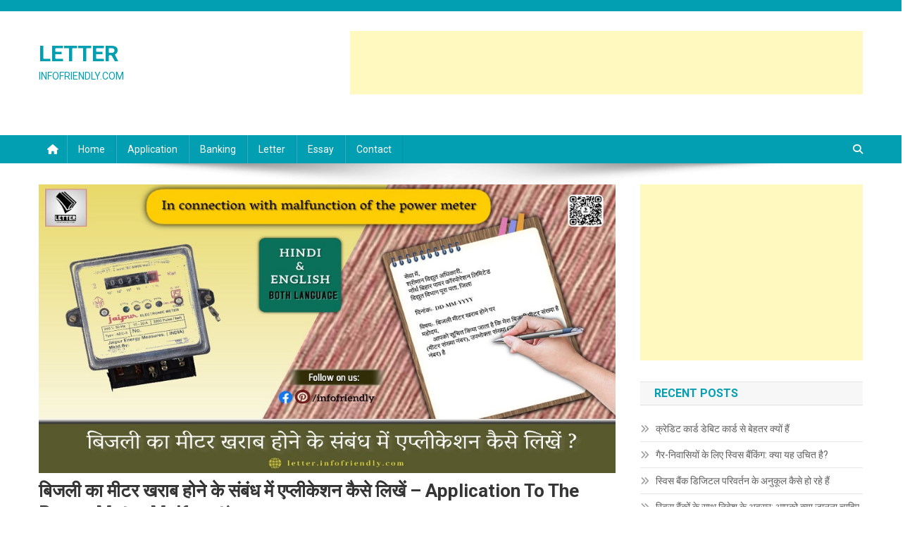

--- FILE ---
content_type: text/html; charset=UTF-8
request_url: https://letter.infofriendly.com/application-to-the-power-meter-malfunction/
body_size: 49647
content:
<!doctype html>
<html lang="en-US">
<head>
<meta charset="UTF-8">
<meta name="viewport" content="width=device-width, initial-scale=1">
<link rel="profile" href="https://gmpg.org/xfn/11">

<meta name='robots' content='index, follow, max-image-preview:large, max-snippet:-1, max-video-preview:-1' />

	<!-- This site is optimized with the Yoast SEO plugin v22.9 - https://yoast.com/wordpress/plugins/seo/ -->
	<title>बिजली का मीटर खराब होने के संबंध में एप्लीकेशन कैसे लिखें</title>
	<meta name="description" content="नमस्कार दोस्तों आपका letter.infofriendly में स्वागत है। आज हम जानेंगे कि बिजली का मीटर खराब होने के संबंध में एप्लीकेशन कैसे लिखें? और..." />
	<link rel="canonical" href="https://letter.infofriendly.com/application-to-the-power-meter-malfunction/" />
	<meta property="og:locale" content="en_US" />
	<meta property="og:type" content="article" />
	<meta property="og:title" content="बिजली का मीटर खराब होने के संबंध में एप्लीकेशन कैसे लिखें" />
	<meta property="og:description" content="नमस्कार दोस्तों आपका letter.infofriendly में स्वागत है। आज हम जानेंगे कि बिजली का मीटर खराब होने के संबंध में एप्लीकेशन कैसे लिखें? और..." />
	<meta property="og:url" content="https://letter.infofriendly.com/application-to-the-power-meter-malfunction/" />
	<meta property="og:site_name" content="LETTER" />
	<meta property="article:published_time" content="2021-01-23T08:59:00+00:00" />
	<meta property="article:modified_time" content="2021-01-24T05:32:30+00:00" />
	<meta property="og:image" content="https://letter.infofriendly.com/wp-content/uploads/2021/01/electric-meater-is-not-working.jpg" />
	<meta property="og:image:width" content="1001" />
	<meta property="og:image:height" content="501" />
	<meta property="og:image:type" content="image/jpeg" />
	<meta name="author" content="letter" />
	<meta name="twitter:card" content="summary_large_image" />
	<meta name="twitter:label1" content="Written by" />
	<meta name="twitter:data1" content="letter" />
	<meta name="twitter:label2" content="Est. reading time" />
	<meta name="twitter:data2" content="4 minutes" />
	<script type="application/ld+json" class="yoast-schema-graph">{"@context":"https://schema.org","@graph":[{"@type":"WebPage","@id":"https://letter.infofriendly.com/application-to-the-power-meter-malfunction/","url":"https://letter.infofriendly.com/application-to-the-power-meter-malfunction/","name":"बिजली का मीटर खराब होने के संबंध में एप्लीकेशन कैसे लिखें","isPartOf":{"@id":"https://letter.infofriendly.com/#website"},"primaryImageOfPage":{"@id":"https://letter.infofriendly.com/application-to-the-power-meter-malfunction/#primaryimage"},"image":{"@id":"https://letter.infofriendly.com/application-to-the-power-meter-malfunction/#primaryimage"},"thumbnailUrl":"https://letter.infofriendly.com/wp-content/uploads/2021/01/electric-meater-is-not-working.jpg","datePublished":"2021-01-23T08:59:00+00:00","dateModified":"2021-01-24T05:32:30+00:00","author":{"@id":"https://letter.infofriendly.com/#/schema/person/c5ecf884ef3372c9fdb57696b72469fa"},"description":"नमस्कार दोस्तों आपका letter.infofriendly में स्वागत है। आज हम जानेंगे कि बिजली का मीटर खराब होने के संबंध में एप्लीकेशन कैसे लिखें? और...","breadcrumb":{"@id":"https://letter.infofriendly.com/application-to-the-power-meter-malfunction/#breadcrumb"},"inLanguage":"en-US","potentialAction":[{"@type":"ReadAction","target":["https://letter.infofriendly.com/application-to-the-power-meter-malfunction/"]}]},{"@type":"ImageObject","inLanguage":"en-US","@id":"https://letter.infofriendly.com/application-to-the-power-meter-malfunction/#primaryimage","url":"https://letter.infofriendly.com/wp-content/uploads/2021/01/electric-meater-is-not-working.jpg","contentUrl":"https://letter.infofriendly.com/wp-content/uploads/2021/01/electric-meater-is-not-working.jpg","width":1001,"height":501,"caption":"Application to the power meter malfunction"},{"@type":"BreadcrumbList","@id":"https://letter.infofriendly.com/application-to-the-power-meter-malfunction/#breadcrumb","itemListElement":[{"@type":"ListItem","position":1,"name":"Home","item":"https://letter.infofriendly.com/"},{"@type":"ListItem","position":2,"name":"बिजली का मीटर खराब होने के संबंध में एप्लीकेशन कैसे लिखें &#8211; Application to the power meter malfunction"}]},{"@type":"WebSite","@id":"https://letter.infofriendly.com/#website","url":"https://letter.infofriendly.com/","name":"LETTER","description":"INFOFRIENDLY.COM","potentialAction":[{"@type":"SearchAction","target":{"@type":"EntryPoint","urlTemplate":"https://letter.infofriendly.com/?s={search_term_string}"},"query-input":"required name=search_term_string"}],"inLanguage":"en-US"},{"@type":"Person","@id":"https://letter.infofriendly.com/#/schema/person/c5ecf884ef3372c9fdb57696b72469fa","name":"letter","image":{"@type":"ImageObject","inLanguage":"en-US","@id":"https://letter.infofriendly.com/#/schema/person/image/","url":"https://secure.gravatar.com/avatar/8dfb7d903b25e38d7155921cfdc1b3a729b5fa670d088b2607d47f16a068992d?s=96&d=mm&r=g","contentUrl":"https://secure.gravatar.com/avatar/8dfb7d903b25e38d7155921cfdc1b3a729b5fa670d088b2607d47f16a068992d?s=96&d=mm&r=g","caption":"letter"},"sameAs":["http://letter.infofriendly.com"],"url":"https://letter.infofriendly.com/author/letter/"}]}</script>
	<!-- / Yoast SEO plugin. -->


<link rel='dns-prefetch' href='//fonts.googleapis.com' />
<link rel="alternate" type="application/rss+xml" title="LETTER &raquo; Feed" href="https://letter.infofriendly.com/feed/" />
<link rel="alternate" type="application/rss+xml" title="LETTER &raquo; Comments Feed" href="https://letter.infofriendly.com/comments/feed/" />
<link rel="alternate" type="application/rss+xml" title="LETTER &raquo; बिजली का मीटर खराब होने के संबंध में एप्लीकेशन कैसे लिखें &#8211; Application to the power meter malfunction Comments Feed" href="https://letter.infofriendly.com/application-to-the-power-meter-malfunction/feed/" />
<link rel="alternate" title="oEmbed (JSON)" type="application/json+oembed" href="https://letter.infofriendly.com/wp-json/oembed/1.0/embed?url=https%3A%2F%2Fletter.infofriendly.com%2Fapplication-to-the-power-meter-malfunction%2F" />
<link rel="alternate" title="oEmbed (XML)" type="text/xml+oembed" href="https://letter.infofriendly.com/wp-json/oembed/1.0/embed?url=https%3A%2F%2Fletter.infofriendly.com%2Fapplication-to-the-power-meter-malfunction%2F&#038;format=xml" />
<style id='wp-img-auto-sizes-contain-inline-css' type='text/css'>
img:is([sizes=auto i],[sizes^="auto," i]){contain-intrinsic-size:3000px 1500px}
/*# sourceURL=wp-img-auto-sizes-contain-inline-css */
</style>

<style id='wp-emoji-styles-inline-css' type='text/css'>

	img.wp-smiley, img.emoji {
		display: inline !important;
		border: none !important;
		box-shadow: none !important;
		height: 1em !important;
		width: 1em !important;
		margin: 0 0.07em !important;
		vertical-align: -0.1em !important;
		background: none !important;
		padding: 0 !important;
	}
/*# sourceURL=wp-emoji-styles-inline-css */
</style>
<style id='classic-theme-styles-inline-css' type='text/css'>
/*! This file is auto-generated */
.wp-block-button__link{color:#fff;background-color:#32373c;border-radius:9999px;box-shadow:none;text-decoration:none;padding:calc(.667em + 2px) calc(1.333em + 2px);font-size:1.125em}.wp-block-file__button{background:#32373c;color:#fff;text-decoration:none}
/*# sourceURL=/wp-includes/css/classic-themes.min.css */
</style>
<link rel='stylesheet' id='contact-form-7-css' href='https://letter.infofriendly.com/wp-content/plugins/contact-form-7/includes/css/styles.css?ver=5.9.6' type='text/css' media='all' />
<link rel='stylesheet' id='news-portal-fonts-css' href='https://fonts.googleapis.com/css?family=Roboto+Condensed%3A300italic%2C400italic%2C700italic%2C400%2C300%2C700%7CRoboto%3A300%2C400%2C400i%2C500%2C700%7CTitillium+Web%3A400%2C600%2C700%2C300&#038;subset=latin%2Clatin-ext' type='text/css' media='all' />
<link rel='stylesheet' id='news-portal-font-awesome-css' href='https://letter.infofriendly.com/wp-content/themes/news-portal/assets/library/font-awesome/css/all.min.css?ver=6.5.1' type='text/css' media='all' />
<link rel='stylesheet' id='lightslider-style-css' href='https://letter.infofriendly.com/wp-content/themes/news-portal/assets/library/lightslider/css/lightslider.min.css?ver=1.1.6' type='text/css' media='all' />
<link rel='stylesheet' id='news-portal-style-css' href='https://letter.infofriendly.com/wp-content/themes/news-portal/style.css?ver=1.5.1' type='text/css' media='all' />
<link rel='stylesheet' id='news-portal-preloader-style-css' href='https://letter.infofriendly.com/wp-content/themes/news-portal/assets/css/np-preloader.css?ver=1.5.1' type='text/css' media='all' />
<link rel='stylesheet' id='news-portal-responsive-style-css' href='https://letter.infofriendly.com/wp-content/themes/news-portal/assets/css/np-responsive.css?ver=1.5.1' type='text/css' media='all' />
<link rel='stylesheet' id='elementor-icons-css' href='https://letter.infofriendly.com/wp-content/plugins/elementor/assets/lib/eicons/css/elementor-icons.min.css?ver=5.30.0' type='text/css' media='all' />
<link rel='stylesheet' id='elementor-frontend-css' href='https://letter.infofriendly.com/wp-content/plugins/elementor/assets/css/frontend.min.css?ver=3.22.1' type='text/css' media='all' />
<link rel='stylesheet' id='swiper-css' href='https://letter.infofriendly.com/wp-content/plugins/elementor/assets/lib/swiper/v8/css/swiper.min.css?ver=8.4.5' type='text/css' media='all' />
<link rel='stylesheet' id='elementor-post-30-css' href='https://letter.infofriendly.com/wp-content/uploads/elementor/css/post-30.css?ver=1718967335' type='text/css' media='all' />
<link rel='stylesheet' id='elementor-post-167-css' href='https://letter.infofriendly.com/wp-content/uploads/elementor/css/post-167.css?ver=1718968429' type='text/css' media='all' />
<link rel='stylesheet' id='google-fonts-1-css' href='https://fonts.googleapis.com/css?family=Roboto%3A100%2C100italic%2C200%2C200italic%2C300%2C300italic%2C400%2C400italic%2C500%2C500italic%2C600%2C600italic%2C700%2C700italic%2C800%2C800italic%2C900%2C900italic%7CRoboto+Slab%3A100%2C100italic%2C200%2C200italic%2C300%2C300italic%2C400%2C400italic%2C500%2C500italic%2C600%2C600italic%2C700%2C700italic%2C800%2C800italic%2C900%2C900italic&#038;display=auto&#038;ver=6.9' type='text/css' media='all' />
<link rel="preconnect" href="https://fonts.gstatic.com/" crossorigin><script type="dc3e479f2e327f9b52564252-text/javascript" src="https://letter.infofriendly.com/wp-includes/js/jquery/jquery.min.js?ver=3.7.1" id="jquery-core-js"></script>
<script type="dc3e479f2e327f9b52564252-text/javascript" src="https://letter.infofriendly.com/wp-includes/js/jquery/jquery-migrate.min.js?ver=3.4.1" id="jquery-migrate-js"></script>
<link rel="https://api.w.org/" href="https://letter.infofriendly.com/wp-json/" /><link rel="alternate" title="JSON" type="application/json" href="https://letter.infofriendly.com/wp-json/wp/v2/posts/167" /><link rel="EditURI" type="application/rsd+xml" title="RSD" href="https://letter.infofriendly.com/xmlrpc.php?rsd" />
<meta name="generator" content="WordPress 6.9" />
<link rel='shortlink' href='https://letter.infofriendly.com/?p=167' />
<link rel="pingback" href="https://letter.infofriendly.com/xmlrpc.php"><meta name="generator" content="Elementor 3.22.1; features: e_optimized_assets_loading, additional_custom_breakpoints; settings: css_print_method-external, google_font-enabled, font_display-auto">
<style type="text/css">.recentcomments a{display:inline !important;padding:0 !important;margin:0 !important;}</style>      <meta name="onesignal" content="wordpress-plugin"/>
            <script type="dc3e479f2e327f9b52564252-text/javascript">

      window.OneSignal = window.OneSignal || [];

      OneSignal.push( function() {
        OneSignal.SERVICE_WORKER_UPDATER_PATH = "OneSignalSDKUpdaterWorker.js.php";
                      OneSignal.SERVICE_WORKER_PATH = "OneSignalSDKWorker.js.php";
                      OneSignal.SERVICE_WORKER_PARAM = { scope: "/" };
        OneSignal.setDefaultNotificationUrl("https://letter.infofriendly.com");
        var oneSignal_options = {};
        window._oneSignalInitOptions = oneSignal_options;

        oneSignal_options['wordpress'] = true;
oneSignal_options['appId'] = '14309e5d-50d3-406a-ba22-4de89fda1b25';
oneSignal_options['allowLocalhostAsSecureOrigin'] = true;
oneSignal_options['welcomeNotification'] = { };
oneSignal_options['welcomeNotification']['title'] = "";
oneSignal_options['welcomeNotification']['message'] = "";
oneSignal_options['path'] = "https://letter.infofriendly.com/wp-content/plugins/onesignal-free-web-push-notifications/sdk_files/";
oneSignal_options['promptOptions'] = { };
oneSignal_options['notifyButton'] = { };
oneSignal_options['notifyButton']['enable'] = true;
oneSignal_options['notifyButton']['position'] = 'bottom-left';
oneSignal_options['notifyButton']['theme'] = 'default';
oneSignal_options['notifyButton']['size'] = 'medium';
oneSignal_options['notifyButton']['showCredit'] = true;
oneSignal_options['notifyButton']['text'] = {};
oneSignal_options['notifyButton']['colors'] = {};
                OneSignal.init(window._oneSignalInitOptions);
                OneSignal.showSlidedownPrompt();      });

      function documentInitOneSignal() {
        var oneSignal_elements = document.getElementsByClassName("OneSignal-prompt");

        var oneSignalLinkClickHandler = function(event) { OneSignal.push(['registerForPushNotifications']); event.preventDefault(); };        for(var i = 0; i < oneSignal_elements.length; i++)
          oneSignal_elements[i].addEventListener('click', oneSignalLinkClickHandler, false);
      }

      if (document.readyState === 'complete') {
           documentInitOneSignal();
      }
      else {
           window.addEventListener("load", function(event){
               documentInitOneSignal();
          });
      }
    </script>
<link rel="icon" href="https://letter.infofriendly.com/wp-content/uploads/2021/01/cropped-letterinfofriendly-logo-32x32.png" sizes="32x32" />
<link rel="icon" href="https://letter.infofriendly.com/wp-content/uploads/2021/01/cropped-letterinfofriendly-logo-192x192.png" sizes="192x192" />
<link rel="apple-touch-icon" href="https://letter.infofriendly.com/wp-content/uploads/2021/01/cropped-letterinfofriendly-logo-180x180.png" />
<meta name="msapplication-TileImage" content="https://letter.infofriendly.com/wp-content/uploads/2021/01/cropped-letterinfofriendly-logo-270x270.png" />
		<style type="text/css" id="wp-custom-css">
			

/** Start Block Kit CSS: 144-3-3a7d335f39a8579c20cdf02f8d462582 **/

.envato-block__preview{overflow: visible;}

/* Envato Kit 141 Custom Styles - Applied to the element under Advanced */

.elementor-headline-animation-type-drop-in .elementor-headline-dynamic-wrapper{
	text-align: center;
}
.envato-kit-141-top-0 h1,
.envato-kit-141-top-0 h2,
.envato-kit-141-top-0 h3,
.envato-kit-141-top-0 h4,
.envato-kit-141-top-0 h5,
.envato-kit-141-top-0 h6,
.envato-kit-141-top-0 p {
	margin-top: 0;
}

.envato-kit-141-newsletter-inline .elementor-field-textual.elementor-size-md {
	padding-left: 1.5rem;
	padding-right: 1.5rem;
}

.envato-kit-141-bottom-0 p {
	margin-bottom: 0;
}

.envato-kit-141-bottom-8 .elementor-price-list .elementor-price-list-item .elementor-price-list-header {
	margin-bottom: .5rem;
}

.envato-kit-141.elementor-widget-testimonial-carousel.elementor-pagination-type-bullets .swiper-container {
	padding-bottom: 52px;
}

.envato-kit-141-display-inline {
	display: inline-block;
}

.envato-kit-141 .elementor-slick-slider ul.slick-dots {
	bottom: -40px;
}

/** End Block Kit CSS: 144-3-3a7d335f39a8579c20cdf02f8d462582 **/



/** Start Block Kit CSS: 69-3-4f8cfb8a1a68ec007f2be7a02bdeadd9 **/

.envato-kit-66-menu .e--pointer-framed .elementor-item:before{
	border-radius:1px;
}

.envato-kit-66-subscription-form .elementor-form-fields-wrapper{
	position:relative;
}

.envato-kit-66-subscription-form .elementor-form-fields-wrapper .elementor-field-type-submit{
	position:static;
}

.envato-kit-66-subscription-form .elementor-form-fields-wrapper .elementor-field-type-submit button{
	position: absolute;
    top: 50%;
    right: 6px;
    transform: translate(0, -50%);
		-moz-transform: translate(0, -50%);
		-webmit-transform: translate(0, -50%);
}

.envato-kit-66-testi-slider .elementor-testimonial__footer{
	margin-top: -60px !important;
	z-index: 99;
  position: relative;
}

.envato-kit-66-featured-slider .elementor-slides .slick-prev{
	width:50px;
	height:50px;
	background-color:#ffffff !important;
	transform:rotate(45deg);
	-moz-transform:rotate(45deg);
	-webkit-transform:rotate(45deg);
	left:-25px !important;
	-webkit-box-shadow: 0px 1px 2px 1px rgba(0,0,0,0.32);
	-moz-box-shadow: 0px 1px 2px 1px rgba(0,0,0,0.32);
	box-shadow: 0px 1px 2px 1px rgba(0,0,0,0.32);
}

.envato-kit-66-featured-slider .elementor-slides .slick-prev:before{
	display:block;
	margin-top:0px;
	margin-left:0px;
	transform:rotate(-45deg);
	-moz-transform:rotate(-45deg);
	-webkit-transform:rotate(-45deg);
}

.envato-kit-66-featured-slider .elementor-slides .slick-next{
	width:50px;
	height:50px;
	background-color:#ffffff !important;
	transform:rotate(45deg);
	-moz-transform:rotate(45deg);
	-webkit-transform:rotate(45deg);
	right:-25px !important;
	-webkit-box-shadow: 0px 1px 2px 1px rgba(0,0,0,0.32);
	-moz-box-shadow: 0px 1px 2px 1px rgba(0,0,0,0.32);
	box-shadow: 0px 1px 2px 1px rgba(0,0,0,0.32);
}

.envato-kit-66-featured-slider .elementor-slides .slick-next:before{
	display:block;
	margin-top:-5px;
	margin-right:-5px;
	transform:rotate(-45deg);
	-moz-transform:rotate(-45deg);
	-webkit-transform:rotate(-45deg);
}

.envato-kit-66-orangetext{
	color:#f4511e;
}

.envato-kit-66-countdown .elementor-countdown-label{
	display:inline-block !important;
	border:2px solid rgba(255,255,255,0.2);
	padding:9px 20px;
}

/** End Block Kit CSS: 69-3-4f8cfb8a1a68ec007f2be7a02bdeadd9 **/



/** Start Block Kit CSS: 71-3-d415519effd9e11f35d2438c58ea7ebf **/

.envato-block__preview{overflow: visible;}

/** End Block Kit CSS: 71-3-d415519effd9e11f35d2438c58ea7ebf **/

		</style>
		<!--News Portal CSS -->
<style type="text/css">
.category-button.np-cat-2 a{background:#00a9e0}.category-button.np-cat-2 a:hover{background:#0077ae}.np-block-title .np-cat-2{color:#00a9e0}.category-button.np-cat-15 a{background:#00a9e0}.category-button.np-cat-15 a:hover{background:#0077ae}.np-block-title .np-cat-15{color:#00a9e0}.category-button.np-cat-3 a{background:#00a9e0}.category-button.np-cat-3 a:hover{background:#0077ae}.np-block-title .np-cat-3{color:#00a9e0}.category-button.np-cat-6 a{background:#00a9e0}.category-button.np-cat-6 a:hover{background:#0077ae}.np-block-title .np-cat-6{color:#00a9e0}.navigation .nav-links a,.bttn,button,input[type='button'],input[type='reset'],input[type='submit'],.navigation .nav-links a:hover,.bttn:hover,button,input[type='button']:hover,input[type='reset']:hover,input[type='submit']:hover,.widget_search .search-submit,.edit-link .post-edit-link,.reply .comment-reply-link,.np-top-header-wrap,.np-header-menu-wrapper,#site-navigation ul.sub-menu,#site-navigation ul.children,.np-header-menu-wrapper::before,.np-header-menu-wrapper::after,.np-header-search-wrapper .search-form-main .search-submit,.news_portal_slider .lSAction > a:hover,.news_portal_default_tabbed ul.widget-tabs li,.np-full-width-title-nav-wrap .carousel-nav-action .carousel-controls:hover,.news_portal_social_media .social-link a,.np-archive-more .np-button:hover,.error404 .page-title,#np-scrollup,.news_portal_featured_slider .slider-posts .lSAction > a:hover,div.wpforms-container-full .wpforms-form input[type='submit'],div.wpforms-container-full .wpforms-form button[type='submit'],div.wpforms-container-full .wpforms-form .wpforms-page-button,div.wpforms-container-full .wpforms-form input[type='submit']:hover,div.wpforms-container-full .wpforms-form button[type='submit']:hover,div.wpforms-container-full .wpforms-form .wpforms-page-button:hover,.widget.widget_tag_cloud a:hover{background:#029FB2}
.home .np-home-icon a,.np-home-icon a:hover,#site-navigation ul li:hover > a,#site-navigation ul li.current-menu-item > a,#site-navigation ul li.current_page_item > a,#site-navigation ul li.current-menu-ancestor > a,#site-navigation ul li.focus > a,.news_portal_default_tabbed ul.widget-tabs li.ui-tabs-active,.news_portal_default_tabbed ul.widget-tabs li:hover,.menu-toggle:hover,.menu-toggle:focus{background:#006d80}
.np-header-menu-block-wrap::before,.np-header-menu-block-wrap::after{border-right-color:#006d80}
a,a:hover,a:focus,a:active,.widget a:hover,.widget a:hover::before,.widget li:hover::before,.entry-footer a:hover,.comment-author .fn .url:hover,#cancel-comment-reply-link,#cancel-comment-reply-link:before,.logged-in-as a,.np-slide-content-wrap .post-title a:hover,#top-footer .widget a:hover,#top-footer .widget a:hover:before,#top-footer .widget li:hover:before,.news_portal_featured_posts .np-single-post .np-post-content .np-post-title a:hover,.news_portal_fullwidth_posts .np-single-post .np-post-title a:hover,.news_portal_block_posts .layout3 .np-primary-block-wrap .np-single-post .np-post-title a:hover,.news_portal_featured_posts .layout2 .np-single-post-wrap .np-post-content .np-post-title a:hover,.np-block-title,.widget-title,.page-header .page-title,.np-related-title,.np-post-meta span:hover,.np-post-meta span a:hover,.news_portal_featured_posts .layout2 .np-single-post-wrap .np-post-content .np-post-meta span:hover,.news_portal_featured_posts .layout2 .np-single-post-wrap .np-post-content .np-post-meta span a:hover,.np-post-title.small-size a:hover,#footer-navigation ul li a:hover,.entry-title a:hover,.entry-meta span a:hover,.entry-meta span:hover,.np-post-meta span:hover,.np-post-meta span a:hover,.news_portal_featured_posts .np-single-post-wrap .np-post-content .np-post-meta span:hover,.news_portal_featured_posts .np-single-post-wrap .np-post-content .np-post-meta span a:hover,.news_portal_featured_slider .featured-posts .np-single-post .np-post-content .np-post-title a:hover{color:#029FB2}
.navigation .nav-links a,.bttn,button,input[type='button'],input[type='reset'],input[type='submit'],.widget_search .search-submit,.np-archive-more .np-button:hover,.widget.widget_tag_cloud a:hover{border-color:#029FB2}
.comment-list .comment-body,.np-header-search-wrapper .search-form-main{border-top-color:#029FB2}
.np-header-search-wrapper .search-form-main:before{border-bottom-color:#029FB2}
@media (max-width:768px){#site-navigation,.main-small-navigation li.current-menu-item > .sub-toggle i{background:#029FB2 !important}}
.news-portal-wave .np-rect,.news-portal-three-bounce .np-child,.news-portal-folding-cube .np-cube:before{background-color:#029FB2}
.site-title a,.site-description{color:#029FB2}
</style><style id='global-styles-inline-css' type='text/css'>
:root{--wp--preset--aspect-ratio--square: 1;--wp--preset--aspect-ratio--4-3: 4/3;--wp--preset--aspect-ratio--3-4: 3/4;--wp--preset--aspect-ratio--3-2: 3/2;--wp--preset--aspect-ratio--2-3: 2/3;--wp--preset--aspect-ratio--16-9: 16/9;--wp--preset--aspect-ratio--9-16: 9/16;--wp--preset--color--black: #000000;--wp--preset--color--cyan-bluish-gray: #abb8c3;--wp--preset--color--white: #ffffff;--wp--preset--color--pale-pink: #f78da7;--wp--preset--color--vivid-red: #cf2e2e;--wp--preset--color--luminous-vivid-orange: #ff6900;--wp--preset--color--luminous-vivid-amber: #fcb900;--wp--preset--color--light-green-cyan: #7bdcb5;--wp--preset--color--vivid-green-cyan: #00d084;--wp--preset--color--pale-cyan-blue: #8ed1fc;--wp--preset--color--vivid-cyan-blue: #0693e3;--wp--preset--color--vivid-purple: #9b51e0;--wp--preset--gradient--vivid-cyan-blue-to-vivid-purple: linear-gradient(135deg,rgb(6,147,227) 0%,rgb(155,81,224) 100%);--wp--preset--gradient--light-green-cyan-to-vivid-green-cyan: linear-gradient(135deg,rgb(122,220,180) 0%,rgb(0,208,130) 100%);--wp--preset--gradient--luminous-vivid-amber-to-luminous-vivid-orange: linear-gradient(135deg,rgb(252,185,0) 0%,rgb(255,105,0) 100%);--wp--preset--gradient--luminous-vivid-orange-to-vivid-red: linear-gradient(135deg,rgb(255,105,0) 0%,rgb(207,46,46) 100%);--wp--preset--gradient--very-light-gray-to-cyan-bluish-gray: linear-gradient(135deg,rgb(238,238,238) 0%,rgb(169,184,195) 100%);--wp--preset--gradient--cool-to-warm-spectrum: linear-gradient(135deg,rgb(74,234,220) 0%,rgb(151,120,209) 20%,rgb(207,42,186) 40%,rgb(238,44,130) 60%,rgb(251,105,98) 80%,rgb(254,248,76) 100%);--wp--preset--gradient--blush-light-purple: linear-gradient(135deg,rgb(255,206,236) 0%,rgb(152,150,240) 100%);--wp--preset--gradient--blush-bordeaux: linear-gradient(135deg,rgb(254,205,165) 0%,rgb(254,45,45) 50%,rgb(107,0,62) 100%);--wp--preset--gradient--luminous-dusk: linear-gradient(135deg,rgb(255,203,112) 0%,rgb(199,81,192) 50%,rgb(65,88,208) 100%);--wp--preset--gradient--pale-ocean: linear-gradient(135deg,rgb(255,245,203) 0%,rgb(182,227,212) 50%,rgb(51,167,181) 100%);--wp--preset--gradient--electric-grass: linear-gradient(135deg,rgb(202,248,128) 0%,rgb(113,206,126) 100%);--wp--preset--gradient--midnight: linear-gradient(135deg,rgb(2,3,129) 0%,rgb(40,116,252) 100%);--wp--preset--font-size--small: 13px;--wp--preset--font-size--medium: 20px;--wp--preset--font-size--large: 36px;--wp--preset--font-size--x-large: 42px;--wp--preset--spacing--20: 0.44rem;--wp--preset--spacing--30: 0.67rem;--wp--preset--spacing--40: 1rem;--wp--preset--spacing--50: 1.5rem;--wp--preset--spacing--60: 2.25rem;--wp--preset--spacing--70: 3.38rem;--wp--preset--spacing--80: 5.06rem;--wp--preset--shadow--natural: 6px 6px 9px rgba(0, 0, 0, 0.2);--wp--preset--shadow--deep: 12px 12px 50px rgba(0, 0, 0, 0.4);--wp--preset--shadow--sharp: 6px 6px 0px rgba(0, 0, 0, 0.2);--wp--preset--shadow--outlined: 6px 6px 0px -3px rgb(255, 255, 255), 6px 6px rgb(0, 0, 0);--wp--preset--shadow--crisp: 6px 6px 0px rgb(0, 0, 0);}:where(.is-layout-flex){gap: 0.5em;}:where(.is-layout-grid){gap: 0.5em;}body .is-layout-flex{display: flex;}.is-layout-flex{flex-wrap: wrap;align-items: center;}.is-layout-flex > :is(*, div){margin: 0;}body .is-layout-grid{display: grid;}.is-layout-grid > :is(*, div){margin: 0;}:where(.wp-block-columns.is-layout-flex){gap: 2em;}:where(.wp-block-columns.is-layout-grid){gap: 2em;}:where(.wp-block-post-template.is-layout-flex){gap: 1.25em;}:where(.wp-block-post-template.is-layout-grid){gap: 1.25em;}.has-black-color{color: var(--wp--preset--color--black) !important;}.has-cyan-bluish-gray-color{color: var(--wp--preset--color--cyan-bluish-gray) !important;}.has-white-color{color: var(--wp--preset--color--white) !important;}.has-pale-pink-color{color: var(--wp--preset--color--pale-pink) !important;}.has-vivid-red-color{color: var(--wp--preset--color--vivid-red) !important;}.has-luminous-vivid-orange-color{color: var(--wp--preset--color--luminous-vivid-orange) !important;}.has-luminous-vivid-amber-color{color: var(--wp--preset--color--luminous-vivid-amber) !important;}.has-light-green-cyan-color{color: var(--wp--preset--color--light-green-cyan) !important;}.has-vivid-green-cyan-color{color: var(--wp--preset--color--vivid-green-cyan) !important;}.has-pale-cyan-blue-color{color: var(--wp--preset--color--pale-cyan-blue) !important;}.has-vivid-cyan-blue-color{color: var(--wp--preset--color--vivid-cyan-blue) !important;}.has-vivid-purple-color{color: var(--wp--preset--color--vivid-purple) !important;}.has-black-background-color{background-color: var(--wp--preset--color--black) !important;}.has-cyan-bluish-gray-background-color{background-color: var(--wp--preset--color--cyan-bluish-gray) !important;}.has-white-background-color{background-color: var(--wp--preset--color--white) !important;}.has-pale-pink-background-color{background-color: var(--wp--preset--color--pale-pink) !important;}.has-vivid-red-background-color{background-color: var(--wp--preset--color--vivid-red) !important;}.has-luminous-vivid-orange-background-color{background-color: var(--wp--preset--color--luminous-vivid-orange) !important;}.has-luminous-vivid-amber-background-color{background-color: var(--wp--preset--color--luminous-vivid-amber) !important;}.has-light-green-cyan-background-color{background-color: var(--wp--preset--color--light-green-cyan) !important;}.has-vivid-green-cyan-background-color{background-color: var(--wp--preset--color--vivid-green-cyan) !important;}.has-pale-cyan-blue-background-color{background-color: var(--wp--preset--color--pale-cyan-blue) !important;}.has-vivid-cyan-blue-background-color{background-color: var(--wp--preset--color--vivid-cyan-blue) !important;}.has-vivid-purple-background-color{background-color: var(--wp--preset--color--vivid-purple) !important;}.has-black-border-color{border-color: var(--wp--preset--color--black) !important;}.has-cyan-bluish-gray-border-color{border-color: var(--wp--preset--color--cyan-bluish-gray) !important;}.has-white-border-color{border-color: var(--wp--preset--color--white) !important;}.has-pale-pink-border-color{border-color: var(--wp--preset--color--pale-pink) !important;}.has-vivid-red-border-color{border-color: var(--wp--preset--color--vivid-red) !important;}.has-luminous-vivid-orange-border-color{border-color: var(--wp--preset--color--luminous-vivid-orange) !important;}.has-luminous-vivid-amber-border-color{border-color: var(--wp--preset--color--luminous-vivid-amber) !important;}.has-light-green-cyan-border-color{border-color: var(--wp--preset--color--light-green-cyan) !important;}.has-vivid-green-cyan-border-color{border-color: var(--wp--preset--color--vivid-green-cyan) !important;}.has-pale-cyan-blue-border-color{border-color: var(--wp--preset--color--pale-cyan-blue) !important;}.has-vivid-cyan-blue-border-color{border-color: var(--wp--preset--color--vivid-cyan-blue) !important;}.has-vivid-purple-border-color{border-color: var(--wp--preset--color--vivid-purple) !important;}.has-vivid-cyan-blue-to-vivid-purple-gradient-background{background: var(--wp--preset--gradient--vivid-cyan-blue-to-vivid-purple) !important;}.has-light-green-cyan-to-vivid-green-cyan-gradient-background{background: var(--wp--preset--gradient--light-green-cyan-to-vivid-green-cyan) !important;}.has-luminous-vivid-amber-to-luminous-vivid-orange-gradient-background{background: var(--wp--preset--gradient--luminous-vivid-amber-to-luminous-vivid-orange) !important;}.has-luminous-vivid-orange-to-vivid-red-gradient-background{background: var(--wp--preset--gradient--luminous-vivid-orange-to-vivid-red) !important;}.has-very-light-gray-to-cyan-bluish-gray-gradient-background{background: var(--wp--preset--gradient--very-light-gray-to-cyan-bluish-gray) !important;}.has-cool-to-warm-spectrum-gradient-background{background: var(--wp--preset--gradient--cool-to-warm-spectrum) !important;}.has-blush-light-purple-gradient-background{background: var(--wp--preset--gradient--blush-light-purple) !important;}.has-blush-bordeaux-gradient-background{background: var(--wp--preset--gradient--blush-bordeaux) !important;}.has-luminous-dusk-gradient-background{background: var(--wp--preset--gradient--luminous-dusk) !important;}.has-pale-ocean-gradient-background{background: var(--wp--preset--gradient--pale-ocean) !important;}.has-electric-grass-gradient-background{background: var(--wp--preset--gradient--electric-grass) !important;}.has-midnight-gradient-background{background: var(--wp--preset--gradient--midnight) !important;}.has-small-font-size{font-size: var(--wp--preset--font-size--small) !important;}.has-medium-font-size{font-size: var(--wp--preset--font-size--medium) !important;}.has-large-font-size{font-size: var(--wp--preset--font-size--large) !important;}.has-x-large-font-size{font-size: var(--wp--preset--font-size--x-large) !important;}
/*# sourceURL=global-styles-inline-css */
</style>
</head>

<body class="wp-singular post-template-default single single-post postid-167 single-format-standard wp-theme-news-portal right-sidebar fullwidth_layout elementor-default elementor-kit-30 elementor-page elementor-page-167">


<div id="page" class="site">

	<a class="skip-link screen-reader-text" href="#content">Skip to content</a>

	<div class="np-top-header-wrap"><div class="mt-container">		<div class="np-top-left-section-wrapper">
			
							<nav id="top-navigation" class="top-navigation" role="navigation">
									</nav><!-- #site-navigation -->
					</div><!-- .np-top-left-section-wrapper -->
		<div class="np-top-right-section-wrapper">
			<div class="mt-social-icons-wrapper"></div><!-- .mt-social-icons-wrapper -->		</div><!-- .np-top-right-section-wrapper -->
</div><!-- .mt-container --></div><!-- .np-top-header-wrap --><header id="masthead" class="site-header" role="banner"><div class="np-logo-section-wrapper"><div class="mt-container">		<div class="site-branding">

			
							<p class="site-title"><a href="https://letter.infofriendly.com/" rel="home">LETTER</a></p>
							<p class="site-description">INFOFRIENDLY.COM</p>
						
		</div><!-- .site-branding -->
		<div class="np-header-ads-area">
			<section id="ai_widget-3" class="widget block-widget"><div class='code-block code-block-4' style='margin: 8px auto; text-align: center; display: block; clear: both;'>
<script async src="https://pagead2.googlesyndication.com/pagead/js/adsbygoogle.js?client=ca-pub-8748045879767618" crossorigin="anonymous" type="dc3e479f2e327f9b52564252-text/javascript"></script>
<!-- Top Header 728/90 -->
<ins class="adsbygoogle"
     style="display:inline-block;width:728px;height:90px"
     data-ad-client="ca-pub-8748045879767618"
     data-ad-slot="5081573814"></ins>
<script type="dc3e479f2e327f9b52564252-text/javascript">
     (adsbygoogle = window.adsbygoogle || []).push({});
</script></div>
</section>		</div><!-- .np-header-ads-area -->
</div><!-- .mt-container --></div><!-- .np-logo-section-wrapper -->		<div id="np-menu-wrap" class="np-header-menu-wrapper">
			<div class="np-header-menu-block-wrap">
				<div class="mt-container">
												<div class="np-home-icon">
								<a href="https://letter.infofriendly.com/" rel="home"> <i class="fa fa-home"> </i> </a>
							</div><!-- .np-home-icon -->
										<div class="mt-header-menu-wrap">
						<a href="javascript:void(0)" class="menu-toggle hide"><i class="fa fa-navicon"> </i> </a>
						<nav id="site-navigation" class="main-navigation" role="navigation">
							<div class="menu-main-menu-container"><ul id="primary-menu" class="menu"><li id="menu-item-999" class="menu-item menu-item-type-custom menu-item-object-custom menu-item-home menu-item-999"><a href="https://letter.infofriendly.com">Home</a></li>
<li id="menu-item-482" class="menu-item menu-item-type-taxonomy menu-item-object-category current-post-ancestor current-menu-parent current-post-parent menu-item-482"><a href="https://letter.infofriendly.com/category/application/">Application</a></li>
<li id="menu-item-483" class="menu-item menu-item-type-taxonomy menu-item-object-category menu-item-483"><a href="https://letter.infofriendly.com/category/banking/">Banking</a></li>
<li id="menu-item-486" class="menu-item menu-item-type-taxonomy menu-item-object-category menu-item-486"><a href="https://letter.infofriendly.com/category/letter/">Letter</a></li>
<li id="menu-item-484" class="menu-item menu-item-type-taxonomy menu-item-object-category menu-item-484"><a href="https://letter.infofriendly.com/category/essay/">Essay</a></li>
<li id="menu-item-102" class="menu-item menu-item-type-post_type menu-item-object-page menu-item-102"><a href="https://letter.infofriendly.com/contact/">Contact</a></li>
</ul></div>						</nav><!-- #site-navigation -->
					</div><!-- .mt-header-menu-wrap -->
											<div class="np-header-search-wrapper">                    
			                <span class="search-main"><a href="javascript:void(0)"><i class="fa fa-search"></i></a></span>
			                <div class="search-form-main np-clearfix">
				                <form role="search" method="get" class="search-form" action="https://letter.infofriendly.com/">
				<label>
					<span class="screen-reader-text">Search for:</span>
					<input type="search" class="search-field" placeholder="Search &hellip;" value="" name="s" />
				</label>
				<input type="submit" class="search-submit" value="Search" />
			</form>				            </div>
						</div><!-- .np-header-search-wrapper -->
									</div>
			</div>
		</div><!-- .np-header-menu-wrapper -->
</header><!-- .site-header -->
	<div id="content" class="site-content">
		<div class="mt-container">
<div class="mt-single-content-wrapper">

	<div id="primary" class="content-area">
		<main id="main" class="site-main" role="main">

		
<article id="post-167" class="post-167 post type-post status-publish format-standard has-post-thumbnail hentry category-application tag-application-to-the-power-meter-malfunction tag-application-to-the-power-meter-malfunction-2 tag-bijali-ka-metre-kharab-hone-ke-sambandh-mein-application-kaise-likhen tag-electric-ka-metre-kharab-hone-ke-sambandh-mein-application-kaise-likhen tag-how-to-change-electric-metre tag-how-to-complaint-electric-metre-is-bad tag-how-to-write-an-application-in-relation-to-the-power-meter-malfunction tag-how-to-write-an-application-to-the-power-meter-malfunction tag-51 tag-61 tag-62 tag-66 tag-46 tag-------2 tag-49 tag-52 tag-65 tag-56 tag-63 tag-64 tag-----2 tag-53">

	<div class="np-article-thumb">
		<img fetchpriority="high" width="1001" height="501" src="https://letter.infofriendly.com/wp-content/uploads/2021/01/electric-meater-is-not-working.jpg" class="attachment-full size-full wp-post-image" alt="Application to the power meter malfunction" decoding="async" srcset="https://letter.infofriendly.com/wp-content/uploads/2021/01/electric-meater-is-not-working.jpg 1001w, https://letter.infofriendly.com/wp-content/uploads/2021/01/electric-meater-is-not-working-300x150.jpg 300w, https://letter.infofriendly.com/wp-content/uploads/2021/01/electric-meater-is-not-working-768x384.jpg 768w" sizes="(max-width: 1001px) 100vw, 1001px" />	</div><!-- .np-article-thumb -->

	<header class="entry-header">
		<h1 class="entry-title">बिजली का मीटर खराब होने के संबंध में एप्लीकेशन कैसे लिखें &#8211; Application to the power meter malfunction</h1>		<div class="post-cats-list">
							<span class="category-button np-cat-2"><a href="https://letter.infofriendly.com/category/application/">Application</a></span>
					</div>
		<div class="entry-meta">
			<span class="posted-on"><a href="https://letter.infofriendly.com/application-to-the-power-meter-malfunction/" rel="bookmark"><time class="entry-date published" datetime="2021-01-23T08:59:00+05:30">January 23, 2021</time><time class="updated" datetime="2021-01-24T05:32:30+05:30">January 24, 2021</time></a></span><span class="byline"><span class="author vcard"><a class="url fn n" href="https://letter.infofriendly.com/author/letter/">letter</a></span></span><span class="comments-link"><a href="https://letter.infofriendly.com/application-to-the-power-meter-malfunction/#respond">Leave a Comment<span class="screen-reader-text"> on बिजली का मीटर खराब होने के संबंध में एप्लीकेशन कैसे लिखें &#8211; Application to the power meter malfunction</span></a></span>		</div><!-- .entry-meta -->
	</header><!-- .entry-header -->

	<div class="entry-content">
				<div data-elementor-type="wp-post" data-elementor-id="167" class="elementor elementor-167">
						<section class="elementor-section elementor-top-section elementor-element elementor-element-127a485 elementor-section-boxed elementor-section-height-default elementor-section-height-default" data-id="127a485" data-element_type="section">
						<div class="elementor-container elementor-column-gap-default">
					<div class="elementor-column elementor-col-100 elementor-top-column elementor-element elementor-element-6d88f39" data-id="6d88f39" data-element_type="column">
			<div class="elementor-widget-wrap elementor-element-populated">
						<div class="elementor-element elementor-element-a4b505b elementor-widget elementor-widget-text-editor" data-id="a4b505b" data-element_type="widget" data-widget_type="text-editor.default">
				<div class="elementor-widget-container">
							<p class="MsoNormal" style="text-align: justify;"><span style="color: #000000;"><span style="font-size: 14.0pt; line-height: 115%; font-family: 'Nirmala UI','sans-serif'; mso-ascii-font-family: Georgia;">नमस्कार</span> <span style="font-size: 14.0pt; line-height: 115%; font-family: 'Nirmala UI','sans-serif'; mso-ascii-font-family: Georgia;">दोस्तों</span> <span style="font-size: 14.0pt; line-height: 115%; font-family: 'Nirmala UI','sans-serif'; mso-ascii-font-family: Georgia;">आपका</span><strong><a href="https://letter.infofriendly.com/" target="_blank" rel="noopener"><span style="font-size: 14.0pt; line-height: 115%; font-family: 'Georgia','serif'; mso-bidi-font-family: 'Nirmala UI';"> letter.infofriendly </span></a></strong><span style="font-size: 14.0pt; line-height: 115%; font-family: 'Nirmala UI','sans-serif'; mso-ascii-font-family: Georgia;">में</span> <span style="font-size: 14.0pt; line-height: 115%; font-family: 'Nirmala UI','sans-serif'; mso-ascii-font-family: Georgia;">स्वागत</span> <span style="font-size: 14.0pt; line-height: 115%; font-family: 'Nirmala UI','sans-serif'; mso-ascii-font-family: Georgia;">है।</span> <span style="font-size: 14.0pt; line-height: 115%; font-family: 'Nirmala UI','sans-serif'; mso-ascii-font-family: Georgia;">आज</span> <span style="font-size: 14.0pt; line-height: 115%; font-family: 'Nirmala UI','sans-serif'; mso-ascii-font-family: Georgia;">हम</span> <span style="font-size: 14.0pt; line-height: 115%; font-family: 'Nirmala UI','sans-serif'; mso-ascii-font-family: Georgia;">जानेंगे</span> <span style="font-size: 14.0pt; line-height: 115%; font-family: 'Nirmala UI','sans-serif'; mso-ascii-font-family: Georgia;">कि</span> <span style="font-size: 14.0pt; line-height: 115%; font-family: 'Nirmala UI','sans-serif'; mso-ascii-font-family: Georgia;">बिजली</span> <span style="font-size: 14.0pt; line-height: 115%; font-family: 'Nirmala UI','sans-serif'; mso-ascii-font-family: Georgia;">का</span> <span style="font-size: 14.0pt; line-height: 115%; font-family: 'Nirmala UI','sans-serif'; mso-ascii-font-family: Georgia;">मीटर</span> <span style="font-size: 14.0pt; line-height: 115%; font-family: 'Nirmala UI','sans-serif'; mso-ascii-font-family: Georgia;">खराब</span> <span style="font-size: 14.0pt; line-height: 115%; font-family: 'Nirmala UI','sans-serif'; mso-ascii-font-family: Georgia;">होने</span> <span style="font-size: 14.0pt; line-height: 115%; font-family: 'Nirmala UI','sans-serif'; mso-ascii-font-family: Georgia;">के</span> <span style="font-size: 14.0pt; line-height: 115%; font-family: 'Nirmala UI','sans-serif'; mso-ascii-font-family: Georgia;">संबंध</span> <span style="font-size: 14.0pt; line-height: 115%; font-family: 'Nirmala UI','sans-serif'; mso-ascii-font-family: Georgia;">में</span> <span style="font-size: 14.0pt; line-height: 115%; font-family: 'Nirmala UI','sans-serif'; mso-ascii-font-family: Georgia;">एप्लीकेशन</span> <span style="font-size: 14.0pt; line-height: 115%; font-family: 'Nirmala UI','sans-serif'; mso-ascii-font-family: Georgia;">कैसे</span> <span style="font-size: 14.0pt; line-height: 115%; font-family: 'Nirmala UI','sans-serif'; mso-ascii-font-family: Georgia;">लिखें</span><span style="font-size: 14.0pt; line-height: 115%; font-family: 'Georgia','serif'; mso-bidi-font-family: 'Nirmala UI';">? </span><span style="font-size: 14.0pt; line-height: 115%; font-family: 'Nirmala UI','sans-serif'; mso-ascii-font-family: Georgia;">और</span> <span style="font-size: 14.0pt; line-height: 115%; font-family: 'Nirmala UI','sans-serif'; mso-ascii-font-family: Georgia;">बिजली</span> <span style="font-size: 14.0pt; line-height: 115%; font-family: 'Nirmala UI','sans-serif'; mso-ascii-font-family: Georgia;">विभाग</span> <span style="font-size: 14.0pt; line-height: 115%; font-family: 'Nirmala UI','sans-serif'; mso-ascii-font-family: Georgia;">में</span> <span style="font-size: 14.0pt; line-height: 115%; font-family: 'Nirmala UI','sans-serif'; mso-ascii-font-family: Georgia;">एप्लीकेशन</span> <span style="font-size: 14.0pt; line-height: 115%; font-family: 'Nirmala UI','sans-serif'; mso-ascii-font-family: Georgia;">लिखने</span> <span style="font-size: 14.0pt; line-height: 115%; font-family: 'Nirmala UI','sans-serif'; mso-ascii-font-family: Georgia;">का</span> <span style="font-size: 14.0pt; line-height: 115%; font-family: 'Nirmala UI','sans-serif'; mso-ascii-font-family: Georgia;">सही</span> <span style="font-size: 14.0pt; line-height: 115%; font-family: 'Nirmala UI','sans-serif'; mso-ascii-font-family: Georgia;">और</span> <span style="font-size: 14.0pt; line-height: 115%; font-family: 'Nirmala UI','sans-serif'; mso-ascii-font-family: Georgia;">आसान</span> <span style="font-size: 14.0pt; line-height: 115%; font-family: 'Nirmala UI','sans-serif'; mso-ascii-font-family: Georgia;">तरीका</span> <span style="font-size: 14.0pt; line-height: 115%; font-family: 'Nirmala UI','sans-serif'; mso-ascii-font-family: Georgia;">भी</span> <span style="font-size: 14.0pt; line-height: 115%; font-family: 'Nirmala UI','sans-serif'; mso-ascii-font-family: Georgia;">जानेंगे।</span></span></p>						</div>
				</div>
				<div class="elementor-element elementor-element-3b8e1de elementor-widget elementor-widget-text-editor" data-id="3b8e1de" data-element_type="widget" data-widget_type="text-editor.default">
				<div class="elementor-widget-container">
							<p><span style="font-size: 14pt; line-height: 115%; font-family: Georgia, serif; color: #000000;"><strong><span style="font-family: Georgia, serif; font-size: 14pt; text-align: justify; color: #800000;">Also Read:- </span></strong>How to write an application to the power meter malfunction in english?</span></p>						</div>
				</div>
				<div class="elementor-element elementor-element-c3fbaab elementor-widget elementor-widget-text-editor" data-id="c3fbaab" data-element_type="widget" data-widget_type="text-editor.default">
				<div class="elementor-widget-container">
							<p class="MsoNormal" style="text-align: justify;"><span style="color: #000000;"><span style="font-size: 14.0pt; line-height: 115%; font-family: 'Georgia','serif'; mso-bidi-font-family: 'Nirmala UI';"><strong><span style="color: #800000;">Also Read:-</span></strong> </span><strong><a href="https://letter.infofriendly.com/vidyalaya-me-chhatrawas-ke-liye-avantan/" target="_blank" rel="noopener"><span style="font-size: 14.0pt; line-height: 115%; font-family: 'Nirmala UI','sans-serif';">विद्यालय</span> <span style="font-size: 14.0pt; line-height: 115%; font-family: 'Nirmala UI','sans-serif';">में</span> <span style="font-size: 14.0pt; line-height: 115%; font-family: 'Nirmala UI','sans-serif';">छात्रावास</span> <span style="font-size: 14.0pt; line-height: 115%; font-family: 'Nirmala UI','sans-serif';">आवंटन</span> <span style="font-size: 14.0pt; line-height: 115%; font-family: 'Nirmala UI','sans-serif';">के</span> <span style="font-size: 14.0pt; line-height: 115%; font-family: 'Nirmala UI','sans-serif';">लिए</span> <span style="font-size: 14.0pt; line-height: 115%; font-family: 'Nirmala UI','sans-serif';">आवेदन</span> <span style="font-size: 14.0pt; line-height: 115%; font-family: 'Nirmala UI','sans-serif';">कैसे</span> <span style="font-size: 14.0pt; line-height: 115%; font-family: 'Nirmala UI','sans-serif';">लिखें</span></a></strong></span></p>						</div>
				</div>
					</div>
		</div>
					</div>
		</section>
				<section class="elementor-section elementor-top-section elementor-element elementor-element-241619b elementor-section-boxed elementor-section-height-default elementor-section-height-default" data-id="241619b" data-element_type="section">
						<div class="elementor-container elementor-column-gap-default">
					<div class="elementor-column elementor-col-100 elementor-top-column elementor-element elementor-element-1cc953f" data-id="1cc953f" data-element_type="column">
			<div class="elementor-widget-wrap elementor-element-populated">
						<div class="elementor-element elementor-element-2520f43 elementor-widget elementor-widget-text-editor" data-id="2520f43" data-element_type="widget" data-widget_type="text-editor.default">
				<div class="elementor-widget-container">
							<h4><span style="color: #800000;"><strong><span style="font-size: 14.0pt; line-height: 115%; font-family: 'Nirmala UI','sans-serif'; mso-ascii-font-family: Georgia; mso-fareast-font-family: Calibri; mso-fareast-theme-font: minor-latin; mso-ansi-language: EN-US; mso-fareast-language: EN-US; mso-bidi-language: AR-SA;">बिजली</span> <span style="font-size: 14.0pt; line-height: 115%; font-family: 'Nirmala UI','sans-serif'; mso-ascii-font-family: Georgia; mso-fareast-font-family: Calibri; mso-fareast-theme-font: minor-latin; mso-ansi-language: EN-US; mso-fareast-language: EN-US; mso-bidi-language: AR-SA;">का</span> <span style="font-size: 14.0pt; line-height: 115%; font-family: 'Nirmala UI','sans-serif'; mso-ascii-font-family: Georgia; mso-fareast-font-family: Calibri; mso-fareast-theme-font: minor-latin; mso-ansi-language: EN-US; mso-fareast-language: EN-US; mso-bidi-language: AR-SA;">मीटर</span> <span style="font-size: 14.0pt; line-height: 115%; font-family: 'Nirmala UI','sans-serif'; mso-ascii-font-family: Georgia; mso-fareast-font-family: Calibri; mso-fareast-theme-font: minor-latin; mso-ansi-language: EN-US; mso-fareast-language: EN-US; mso-bidi-language: AR-SA;">खराब</span> <span style="font-size: 14.0pt; line-height: 115%; font-family: 'Nirmala UI','sans-serif'; mso-ascii-font-family: Georgia; mso-fareast-font-family: Calibri; mso-fareast-theme-font: minor-latin; mso-ansi-language: EN-US; mso-fareast-language: EN-US; mso-bidi-language: AR-SA;">होने</span> <span style="font-size: 14.0pt; line-height: 115%; font-family: 'Nirmala UI','sans-serif'; mso-ascii-font-family: Georgia; mso-fareast-font-family: Calibri; mso-fareast-theme-font: minor-latin; mso-ansi-language: EN-US; mso-fareast-language: EN-US; mso-bidi-language: AR-SA;">के</span> <span style="font-size: 14.0pt; line-height: 115%; font-family: 'Nirmala UI','sans-serif'; mso-ascii-font-family: Georgia; mso-fareast-font-family: Calibri; mso-fareast-theme-font: minor-latin; mso-ansi-language: EN-US; mso-fareast-language: EN-US; mso-bidi-language: AR-SA;">संबंध</span> <span style="font-size: 14.0pt; line-height: 115%; font-family: 'Nirmala UI','sans-serif'; mso-ascii-font-family: Georgia; mso-fareast-font-family: Calibri; mso-fareast-theme-font: minor-latin; mso-ansi-language: EN-US; mso-fareast-language: EN-US; mso-bidi-language: AR-SA;">में</span> <span style="font-size: 14.0pt; line-height: 115%; font-family: 'Nirmala UI','sans-serif'; mso-ascii-font-family: Georgia; mso-fareast-font-family: Calibri; mso-fareast-theme-font: minor-latin; mso-ansi-language: EN-US; mso-fareast-language: EN-US; mso-bidi-language: AR-SA;">एप्लीकेशन</span> <span style="font-size: 14.0pt; line-height: 115%; font-family: 'Nirmala UI','sans-serif'; mso-ascii-font-family: Georgia; mso-fareast-font-family: Calibri; mso-fareast-theme-font: minor-latin; mso-ansi-language: EN-US; mso-fareast-language: EN-US; mso-bidi-language: AR-SA;">कैसे</span> <span style="font-size: 14.0pt; line-height: 115%; font-family: 'Nirmala UI','sans-serif'; mso-ascii-font-family: Georgia; mso-fareast-font-family: Calibri; mso-fareast-theme-font: minor-latin; mso-ansi-language: EN-US; mso-fareast-language: EN-US; mso-bidi-language: AR-SA;">लिखें।</span></strong></span></h4>						</div>
				</div>
				<div class="elementor-element elementor-element-6cbe58a elementor-widget elementor-widget-text-editor" data-id="6cbe58a" data-element_type="widget" data-widget_type="text-editor.default">
				<div class="elementor-widget-container">
							<p class="MsoNormal" style="margin-bottom: .0001pt; text-align: justify;"><b style="font-family: inherit; font-style: inherit; color: var( --e-global-color-text );"><span style="font-size: 14.0pt; line-height: 115%; font-family: 'Nirmala UI','sans-serif'; mso-ascii-font-family: Georgia; color: red;">विद्युत</span></b><b style="font-family: inherit; font-style: inherit; color: var( --e-global-color-text );"> </b><b style="font-family: inherit; font-style: inherit; color: var( --e-global-color-text );"><span style="font-size: 14.0pt; line-height: 115%; font-family: 'Nirmala UI','sans-serif'; mso-ascii-font-family: Georgia; color: red;">विभाग</span></b><b style="font-family: inherit; font-style: inherit; color: var( --e-global-color-text );"> </b><b style="font-family: inherit; font-style: inherit; color: var( --e-global-color-text );"><span style="font-size: 14.0pt; line-height: 115%; font-family: 'Nirmala UI','sans-serif'; mso-ascii-font-family: Georgia; color: red;">का</span></b><b style="font-family: inherit; font-style: inherit; color: var( --e-global-color-text );"> </b><b style="font-family: inherit; font-style: inherit; color: var( --e-global-color-text );"><span style="font-size: 14.0pt; line-height: 115%; font-family: 'Nirmala UI','sans-serif'; mso-ascii-font-family: Georgia; color: red;">नाम</span></b></p><p class="MsoNormal" style="margin-bottom: .0001pt; text-align: justify;"> </p><p class="MsoNormal" style="margin-bottom: .0001pt; text-align: justify;"><b><span style="font-size: 14.0pt; line-height: 115%; font-family: 'Nirmala UI','sans-serif'; mso-ascii-font-family: Georgia; color: red;">विद्युत</span></b><b> </b><b><span style="font-size: 14.0pt; line-height: 115%; font-family: 'Nirmala UI','sans-serif'; mso-ascii-font-family: Georgia; color: red;">विभाग</span></b><b> </b><b><span style="font-size: 14.0pt; line-height: 115%; font-family: 'Nirmala UI','sans-serif'; mso-ascii-font-family: Georgia; color: red;">पूरा</span></b><b> </b><b><span style="font-size: 14.0pt; line-height: 115%; font-family: 'Nirmala UI','sans-serif'; mso-ascii-font-family: Georgia; color: red;">पता</span></b><b><span style="font-size: 14.0pt; line-height: 115%; font-family: 'Georgia','serif'; mso-bidi-font-family: 'Nirmala UI'; color: red;">, </span></b><b><span style="font-size: 14.0pt; line-height: 115%; font-family: 'Nirmala UI','sans-serif'; mso-ascii-font-family: Georgia; color: red;">जिला</span></b><b></b></p><p class="MsoNormal" style="text-align: justify; margin: 12.0pt 0in .0001pt 0in;"><span style="color: #000000;"><span style="font-size: 14.0pt; line-height: 115%; font-family: 'Nirmala UI','sans-serif'; mso-ascii-font-family: Georgia;">दिनांक</span><span style="font-size: 14.0pt; line-height: 115%; font-family: 'Nirmala UI','sans-serif';">‌‌</span></span><span style="font-size: 14.0pt; line-height: 115%; font-family: 'Georgia','serif'; mso-bidi-font-family: 'Nirmala UI';"><span style="color: #000000;">:-</span> <b><span style="color: red;">DD-MM-YYYY</span></b></span></p><p class="MsoNormal" style="margin-top: 12.0pt; text-align: justify;"><span style="color: #000000;"><span style="font-size: 14.0pt; line-height: 115%; font-family: 'Nirmala UI','sans-serif'; mso-ascii-font-family: Georgia;">विषय</span><span style="font-size: 14.0pt; line-height: 115%; font-family: 'Georgia','serif'; mso-bidi-font-family: 'Nirmala UI';">:- </span><span style="font-size: 14.0pt; line-height: 115%; font-family: 'Nirmala UI','sans-serif'; mso-ascii-font-family: Georgia;">बिजली</span> <span style="font-size: 14.0pt; line-height: 115%; font-family: 'Nirmala UI','sans-serif'; mso-ascii-font-family: Georgia;">मीटर</span> <span style="font-size: 14.0pt; line-height: 115%; font-family: 'Nirmala UI','sans-serif'; mso-ascii-font-family: Georgia;">खराब</span> <span style="font-size: 14.0pt; line-height: 115%; font-family: 'Nirmala UI','sans-serif'; mso-ascii-font-family: Georgia;">होने</span> <span style="font-size: 14.0pt; line-height: 115%; font-family: 'Nirmala UI','sans-serif'; mso-ascii-font-family: Georgia;">पर</span></span></p><p class="MsoNormal" style="text-align: justify;"><span style="color: #000000;"><span style="font-size: 14.0pt; line-height: 115%; font-family: 'Nirmala UI','sans-serif'; mso-ascii-font-family: Georgia;">महोदय</span><span style="font-size: 14.0pt; line-height: 115%; font-family: 'Georgia','serif'; mso-bidi-font-family: 'Nirmala UI';">, </span></span></p><p class="MsoNormal" style="text-align: justify;"><span style="color: #000000;"><span style="font-size: 14.0pt; line-height: 115%; font-family: 'Georgia','serif'; mso-bidi-font-family: 'Nirmala UI';">       </span><span style="font-size: 14.0pt; line-height: 115%; font-family: 'Nirmala UI','sans-serif'; mso-ascii-font-family: Georgia;">आपको</span> <span style="font-size: 14.0pt; line-height: 115%; font-family: 'Nirmala UI','sans-serif'; mso-ascii-font-family: Georgia;">सूचित</span> <span style="font-size: 14.0pt; line-height: 115%; font-family: 'Nirmala UI','sans-serif'; mso-ascii-font-family: Georgia;">किया</span> <span style="font-size: 14.0pt; line-height: 115%; font-family: 'Nirmala UI','sans-serif'; mso-ascii-font-family: Georgia;">जाता</span> <span style="font-size: 14.0pt; line-height: 115%; font-family: 'Nirmala UI','sans-serif'; mso-ascii-font-family: Georgia;">है</span> <span style="font-size: 14.0pt; line-height: 115%; font-family: 'Nirmala UI','sans-serif'; mso-ascii-font-family: Georgia;">कि</span> <span style="font-size: 14.0pt; line-height: 115%; font-family: 'Nirmala UI','sans-serif'; mso-ascii-font-family: Georgia;">मेरा</span> <span style="font-size: 14.0pt; line-height: 115%; font-family: 'Nirmala UI','sans-serif'; mso-ascii-font-family: Georgia;">बिजली</span> <span style="font-size: 14.0pt; line-height: 115%; font-family: 'Nirmala UI','sans-serif'; mso-ascii-font-family: Georgia;">मीटर</span> <span style="font-size: 14.0pt; line-height: 115%; font-family: 'Nirmala UI','sans-serif'; mso-ascii-font-family: Georgia;">संख्या</span> <span style="font-size: 14.0pt; line-height: 115%; font-family: 'Nirmala UI','sans-serif'; mso-ascii-font-family: Georgia;">है</span><span style="font-size: 14.0pt; line-height: 115%; font-family: 'Georgia','serif'; mso-bidi-font-family: 'Nirmala UI';"> (</span></span><b><span style="font-size: 14.0pt; line-height: 115%; font-family: 'Nirmala UI','sans-serif'; mso-ascii-font-family: Georgia; color: red;">मीटर</span></b><b> </b><b><span style="font-size: 14.0pt; line-height: 115%; font-family: 'Nirmala UI','sans-serif'; color: red;">संख्या</span></b><b> </b><b><span style="font-size: 14.0pt; line-height: 115%; font-family: 'Nirmala UI','sans-serif'; color: red;">नंबर</span></b><span style="color: #000000;"><span style="font-size: 14.0pt; line-height: 115%; font-family: 'Georgia','serif'; mso-bidi-font-family: 'Nirmala UI';">), </span><span style="font-size: 14.0pt; line-height: 115%; font-family: 'Nirmala UI','sans-serif';">उपभोक्ता</span> <span style="font-size: 14.0pt; line-height: 115%; font-family: 'Nirmala UI','sans-serif';">संख्या</span><span style="font-size: 14.0pt; line-height: 115%; font-family: 'Georgia','serif'; mso-bidi-font-family: 'Nirmala UI';"> (</span></span><b><span style="font-size: 14.0pt; line-height: 115%; font-family: 'Nirmala UI','sans-serif'; color: red;">उपभोक्ता</span></b> <b><span style="font-size: 14.0pt; line-height: 115%; font-family: 'Nirmala UI','sans-serif'; color: red;">संख्या</span></b><b> </b><b><span style="font-size: 14.0pt; line-height: 115%; font-family: 'Nirmala UI','sans-serif'; color: red;">नंबर</span></b><span style="color: #000000;"><span style="font-size: 14pt; line-height: 115%; font-family: Georgia, serif;">)</span> <span style="font-size: 14.0pt; line-height: 115%; font-family: 'Nirmala UI','sans-serif';">है।</span> <span style="font-size: 14.0pt; line-height: 115%; font-family: 'Nirmala UI','sans-serif';">मेरे</span> <span style="font-size: 14.0pt; line-height: 115%; font-family: 'Nirmala UI','sans-serif';">मकान</span> <span style="font-size: 14.0pt; line-height: 115%; font-family: 'Nirmala UI','sans-serif';">में</span> <span style="font-size: 14.0pt; line-height: 115%; font-family: 'Nirmala UI','sans-serif';">जो</span> <span style="font-size: 14.0pt; line-height: 115%; font-family: 'Nirmala UI','sans-serif';">बिजली</span> <span style="font-size: 14.0pt; line-height: 115%; font-family: 'Nirmala UI','sans-serif';">का</span> <span style="font-size: 14.0pt; line-height: 115%; font-family: 'Nirmala UI','sans-serif';">मीटर</span> <span style="font-size: 14.0pt; line-height: 115%; font-family: 'Nirmala UI','sans-serif';">लगा</span> <span style="font-size: 14.0pt; line-height: 115%; font-family: 'Nirmala UI','sans-serif';">हुआ</span> <span style="font-size: 14.0pt; line-height: 115%; font-family: 'Nirmala UI','sans-serif';">है</span> <span style="font-size: 14.0pt; line-height: 115%; font-family: 'Nirmala UI','sans-serif';">वह</span> <span style="font-size: 14.0pt; line-height: 115%; font-family: 'Nirmala UI','sans-serif';">करीबन</span><span style="font-size: 14.0pt; line-height: 115%; font-family: 'Georgia','serif'; mso-bidi-font-family: 'Nirmala UI';"> (</span></span><b><span style="font-size: 14.0pt; line-height: 115%; font-family: 'Nirmala UI','sans-serif'; color: red;">दिन</span></b><span style="color: #000000;"><span style="font-size: 14.0pt; line-height: 115%; font-family: 'Georgia','serif'; mso-bidi-font-family: 'Nirmala UI';">) </span><span style="font-size: 14.0pt; line-height: 115%; font-family: 'Nirmala UI','sans-serif';">से</span> <span style="font-size: 14.0pt; line-height: 115%; font-family: 'Nirmala UI','sans-serif';">खराब</span> <span style="font-size: 14.0pt; line-height: 115%; font-family: 'Nirmala UI','sans-serif';">है।</span><span style="font-size: 14.0pt; line-height: 115%; font-family: 'Georgia','serif'; mso-bidi-font-family: 'Nirmala UI';"> (</span></span><b><span style="font-size: 14.0pt; line-height: 115%; font-family: 'Nirmala UI','sans-serif'; color: red;">दिन</span></b><span style="color: #000000;"><span style="font-size: 14.0pt; line-height: 115%; font-family: 'Georgia','serif'; mso-bidi-font-family: 'Nirmala UI';">) </span><span style="font-size: 14.0pt; line-height: 115%; font-family: 'Nirmala UI','sans-serif';">पहले</span> <span style="font-size: 14.0pt; line-height: 115%; font-family: 'Nirmala UI','sans-serif';">खराब</span> <span style="font-size: 14.0pt; line-height: 115%; font-family: 'Nirmala UI','sans-serif';">मीटर</span> <span style="font-size: 14.0pt; line-height: 115%; font-family: 'Nirmala UI','sans-serif';">रीडिंग</span> <span style="font-size: 14.0pt; line-height: 115%; font-family: 'Nirmala UI','sans-serif';">की</span> <span style="font-size: 14.0pt; line-height: 115%; font-family: 'Nirmala UI','sans-serif';">जानकारी</span> <span style="font-size: 14.0pt; line-height: 115%; font-family: 'Nirmala UI','sans-serif';">ले</span> <span style="font-size: 14.0pt; line-height: 115%; font-family: 'Nirmala UI','sans-serif';">करके</span> <span style="font-size: 14.0pt; line-height: 115%; font-family: 'Nirmala UI','sans-serif';">भी</span> <span style="font-size: 14.0pt; line-height: 115%; font-family: 'Nirmala UI','sans-serif';">गया</span> <span style="font-size: 14.0pt; line-height: 115%; font-family: 'Nirmala UI','sans-serif';">हैं</span><span style="font-size: 14.0pt; line-height: 115%; font-family: 'Times New Roman','serif';">‌</span><span style="font-size: 14.0pt; line-height: 115%; font-family: 'Nirmala UI','sans-serif';">।</span></span></p><p class="MsoNormal" style="text-align: justify;"><span style="font-size: 14.0pt; line-height: 115%; font-family: 'Georgia','serif'; mso-bidi-font-family: 'Nirmala UI';">        </span><span style="font-size: 14pt; line-height: 115%; font-family: 'Nirmala UI', sans-serif; color: #000000;">पिछले</span> <b><span style="font-size: 14.0pt; line-height: 115%; font-family: 'Nirmala UI','sans-serif'; color: red;">दिन</span></b> <span style="color: #000000;"><span style="font-size: 14.0pt; line-height: 115%; font-family: 'Nirmala UI','sans-serif';">से</span> <span style="font-size: 14.0pt; line-height: 115%; font-family: 'Nirmala UI','sans-serif';">बिजली</span> <span style="font-size: 14.0pt; line-height: 115%; font-family: 'Nirmala UI','sans-serif';">का</span> <span style="font-size: 14.0pt; line-height: 115%; font-family: 'Nirmala UI','sans-serif';">भुगतान</span> <span style="font-size: 14.0pt; line-height: 115%; font-family: 'Nirmala UI','sans-serif';">नहीं</span> <span style="font-size: 14.0pt; line-height: 115%; font-family: 'Nirmala UI','sans-serif';">कर</span> <span style="font-size: 14.0pt; line-height: 115%; font-family: 'Nirmala UI','sans-serif';">पा</span> <span style="font-size: 14.0pt; line-height: 115%; font-family: 'Nirmala UI','sans-serif';">रहा</span> <span style="font-size: 14.0pt; line-height: 115%; font-family: 'Nirmala UI','sans-serif';">हूं</span> <span style="font-size: 14.0pt; line-height: 115%; font-family: 'Nirmala UI','sans-serif';">बिजली</span> <span style="font-size: 14.0pt; line-height: 115%; font-family: 'Nirmala UI','sans-serif';">का</span> <span style="font-size: 14.0pt; line-height: 115%; font-family: 'Nirmala UI','sans-serif';">मीटर</span> <span style="font-size: 14.0pt; line-height: 115%; font-family: 'Nirmala UI','sans-serif';">खराब</span> <span style="font-size: 14.0pt; line-height: 115%; font-family: 'Nirmala UI','sans-serif';">होने</span> <span style="font-size: 14.0pt; line-height: 115%; font-family: 'Nirmala UI','sans-serif';">के</span> <span style="font-size: 14.0pt; line-height: 115%; font-family: 'Nirmala UI','sans-serif';">वजह</span> <span style="font-size: 14.0pt; line-height: 115%; font-family: 'Nirmala UI','sans-serif';">से।</span> <span style="font-size: 14.0pt; line-height: 115%; font-family: 'Nirmala UI','sans-serif';">इसीलिए</span> <span style="font-size: 14.0pt; line-height: 115%; font-family: 'Nirmala UI','sans-serif';">आपसे</span> <span style="font-size: 14.0pt; line-height: 115%; font-family: 'Nirmala UI','sans-serif';">अनुरोध</span> <span style="font-size: 14.0pt; line-height: 115%; font-family: 'Nirmala UI','sans-serif';">है</span> <span style="font-size: 14.0pt; line-height: 115%; font-family: 'Nirmala UI','sans-serif';">कि</span> <span style="font-size: 14.0pt; line-height: 115%; font-family: 'Nirmala UI','sans-serif';">इस</span> <span style="font-size: 14.0pt; line-height: 115%; font-family: 'Nirmala UI','sans-serif';">खराब</span> <span style="font-size: 14.0pt; line-height: 115%; font-family: 'Nirmala UI','sans-serif';">मीटर</span> <span style="font-size: 14.0pt; line-height: 115%; font-family: 'Nirmala UI','sans-serif';">को</span> <span style="font-size: 14.0pt; line-height: 115%; font-family: 'Nirmala UI','sans-serif';">जल्द</span> <span style="font-size: 14.0pt; line-height: 115%; font-family: 'Nirmala UI','sans-serif';">से</span> <span style="font-size: 14.0pt; line-height: 115%; font-family: 'Nirmala UI','sans-serif';">जल्द</span> <span style="font-size: 14.0pt; line-height: 115%; font-family: 'Nirmala UI','sans-serif';">बदलने</span> <span style="font-size: 14.0pt; line-height: 115%; font-family: 'Nirmala UI','sans-serif';">का</span> <span style="font-size: 14.0pt; line-height: 115%; font-family: 'Nirmala UI','sans-serif';">कृपा</span> <span style="font-size: 14.0pt; line-height: 115%; font-family: 'Nirmala UI','sans-serif';">करें</span> <span style="font-size: 14.0pt; line-height: 115%; font-family: 'Nirmala UI','sans-serif';">ताकि</span> <span style="font-size: 14.0pt; line-height: 115%; font-family: 'Nirmala UI','sans-serif';">समय</span> <span style="font-size: 14.0pt; line-height: 115%; font-family: 'Nirmala UI','sans-serif';">पर</span> <span style="font-size: 14.0pt; line-height: 115%; font-family: 'Nirmala UI','sans-serif';">भुगतान</span> <span style="font-size: 14.0pt; line-height: 115%; font-family: 'Nirmala UI','sans-serif';">कर</span> <span style="font-size: 14.0pt; line-height: 115%; font-family: 'Nirmala UI','sans-serif';">पाए।</span> <span style="font-size: 14.0pt; line-height: 115%; font-family: 'Nirmala UI','sans-serif';">इसके</span> <span style="font-size: 14.0pt; line-height: 115%; font-family: 'Nirmala UI','sans-serif';">लिए</span> <span style="font-size: 14.0pt; line-height: 115%; font-family: 'Nirmala UI','sans-serif';">मैं</span> <span style="font-size: 14.0pt; line-height: 115%; font-family: 'Nirmala UI','sans-serif';">आपका</span> <span style="font-size: 14.0pt; line-height: 115%; font-family: 'Nirmala UI','sans-serif';">सदा</span> <span style="font-size: 14.0pt; line-height: 115%; font-family: 'Nirmala UI','sans-serif';">आभारी</span> <span style="font-size: 14.0pt; line-height: 115%; font-family: 'Nirmala UI','sans-serif';">रहूंगा।</span></span></p><p class="MsoNormal" style="text-align: justify;"><span style="color: #000000;"><span style="font-size: 14.0pt; line-height: 115%; font-family: 'Nirmala UI','sans-serif';">आपका</span> <span style="font-size: 14.0pt; line-height: 115%; font-family: 'Nirmala UI','sans-serif';">विश्वासी</span></span></p><p class="MsoNormal" style="margin-bottom: .0001pt; text-align: justify;"><span style="font-size: 14pt; line-height: 115%; font-family: 'Nirmala UI', sans-serif; color: #000000;">नाम</span><span style="font-size: 14.0pt; line-height: 115%; font-family: 'Georgia','serif'; mso-bidi-font-family: 'Nirmala UI';"><span style="color: #000000;">&#8211;</span> <b><span style="color: red;">__________</span></b></span></p><p class="MsoNormal" style="margin-bottom: .0001pt; text-align: justify;"><span style="font-size: 14pt; line-height: 115%; font-family: 'Nirmala UI', sans-serif; color: #000000;">पता</span><span style="font-size: 14.0pt; line-height: 115%; font-family: 'Georgia','serif'; mso-bidi-font-family: 'Nirmala UI';"><span style="color: #000000;">&#8211;</span> <b><span style="color: red;">__________</span></b>(</span> <b><span style="font-size: 14.0pt; line-height: 115%; font-family: 'Nirmala UI','sans-serif'; color: red;">अपना</span></b><b> </b><b><span style="font-size: 14.0pt; line-height: 115%; font-family: 'Nirmala UI','sans-serif'; color: red;">पूरा</span></b><b> </b><b><span style="font-size: 14.0pt; line-height: 115%; font-family: 'Nirmala UI','sans-serif'; color: red;">पता</span></b><span style="font-size: 14.0pt; line-height: 115%; font-family: 'Georgia','serif'; mso-bidi-font-family: 'Nirmala UI';">)</span></p><p><span style="color: #000000;"><span style="font-size: 14.0pt; line-height: 115%; font-family: 'Nirmala UI','sans-serif'; mso-fareast-font-family: Calibri; mso-fareast-theme-font: minor-latin; mso-ansi-language: EN-US; mso-fareast-language: EN-US; mso-bidi-language: AR-SA;">मोबाइल</span> <span style="font-size: 14.0pt; line-height: 115%; font-family: 'Nirmala UI','sans-serif'; mso-fareast-font-family: Calibri; mso-fareast-theme-font: minor-latin; mso-ansi-language: EN-US; mso-fareast-language: EN-US; mso-bidi-language: AR-SA;">नंबर</span></span><span style="font-size: 14.0pt; line-height: 115%; font-family: 'Georgia','serif'; mso-fareast-font-family: Calibri; mso-fareast-theme-font: minor-latin; mso-bidi-font-family: 'Nirmala UI'; mso-ansi-language: EN-US; mso-fareast-language: EN-US; mso-bidi-language: AR-SA;"><span style="color: #000000;">&#8211;</span> <b><span style="color: red;">__________</span></b></span></p>						</div>
				</div>
					</div>
		</div>
					</div>
		</section>
				<section class="elementor-section elementor-top-section elementor-element elementor-element-857d539 elementor-section-boxed elementor-section-height-default elementor-section-height-default" data-id="857d539" data-element_type="section">
						<div class="elementor-container elementor-column-gap-default">
					<div class="elementor-column elementor-col-100 elementor-top-column elementor-element elementor-element-7bb8912" data-id="7bb8912" data-element_type="column">
			<div class="elementor-widget-wrap elementor-element-populated">
						<div class="elementor-element elementor-element-a9deaaa elementor-widget elementor-widget-text-editor" data-id="a9deaaa" data-element_type="widget" data-widget_type="text-editor.default">
				<div class="elementor-widget-container">
							<p class="MsoNormal" style="text-align: justify;"><span style="color: #99cc00;"><strong><span style="font-size: 14.0pt; line-height: 115%; font-family: 'Georgia','serif'; mso-hansi-font-family: 'Nirmala UI'; mso-bidi-font-family: 'Nirmala UI';">Example:- </span><span style="font-size: 14.0pt; line-height: 115%; font-family: 'Nirmala UI','sans-serif'; mso-ascii-font-family: Georgia;">बिजली</span> <span style="font-size: 14.0pt; line-height: 115%; font-family: 'Nirmala UI','sans-serif'; mso-ascii-font-family: Georgia;">का</span> <span style="font-size: 14.0pt; line-height: 115%; font-family: 'Nirmala UI','sans-serif'; mso-ascii-font-family: Georgia;">मीटर</span> <span style="font-size: 14.0pt; line-height: 115%; font-family: 'Nirmala UI','sans-serif'; mso-ascii-font-family: Georgia;">खराब</span> <span style="font-size: 14.0pt; line-height: 115%; font-family: 'Nirmala UI','sans-serif'; mso-ascii-font-family: Georgia;">होने</span> <span style="font-size: 14.0pt; line-height: 115%; font-family: 'Nirmala UI','sans-serif'; mso-ascii-font-family: Georgia;">के</span> <span style="font-size: 14.0pt; line-height: 115%; font-family: 'Nirmala UI','sans-serif'; mso-ascii-font-family: Georgia;">संबंध</span> <span style="font-size: 14.0pt; line-height: 115%; font-family: 'Nirmala UI','sans-serif'; mso-ascii-font-family: Georgia;">में</span> <span style="font-size: 14.0pt; line-height: 115%; font-family: 'Nirmala UI','sans-serif'; mso-ascii-font-family: Georgia;">एप्लीकेशन</span> <span style="font-size: 14.0pt; line-height: 115%; font-family: 'Nirmala UI','sans-serif'; mso-ascii-font-family: Georgia;">कैसे</span> <span style="font-size: 14.0pt; line-height: 115%; font-family: 'Nirmala UI','sans-serif'; mso-ascii-font-family: Georgia;">लिखें।</span><span style="font-size: 14.0pt; line-height: 115%; font-family: 'Georgia','serif'; mso-bidi-font-family: 'Nirmala UI';"> Application to the power meter malfunction.</span></strong></span></p>						</div>
				</div>
				<div class="elementor-element elementor-element-9e8c5a9 elementor-widget elementor-widget-text-editor" data-id="9e8c5a9" data-element_type="widget" data-widget_type="text-editor.default">
				<div class="elementor-widget-container">
							<p class="MsoNormal" style="margin-bottom: .0001pt; text-align: justify;"><span style="color: #000000;"><span style="font-size: 14.0pt; line-height: 115%; font-family: 'Nirmala UI','sans-serif';">सेवा</span> <span style="font-size: 14.0pt; line-height: 115%; font-family: 'Nirmala UI','sans-serif';">में</span><span style="font-size: 14.0pt; line-height: 115%; font-family: 'Georgia','serif'; mso-bidi-font-family: 'Nirmala UI';">,</span></span></p><p class="MsoNormal" style="margin-bottom: .0001pt; text-align: justify;"><span style="color: #000000;"><span style="font-size: 14.0pt; line-height: 115%; font-family: 'Nirmala UI','sans-serif';">श्रीमान</span> <span style="font-size: 14.0pt; line-height: 115%; font-family: 'Nirmala UI','sans-serif';">विद्युत</span> <span style="font-size: 14.0pt; line-height: 115%; font-family: 'Nirmala UI','sans-serif';">अधिकारी</span><span style="font-size: 14.0pt; line-height: 115%; font-family: 'Georgia','serif'; mso-bidi-font-family: 'Nirmala UI';">,</span></span></p><p class="MsoNormal" style="margin-bottom: .0001pt; text-align: justify;"><b><span style="font-size: 14.0pt; line-height: 115%; font-family: 'Nirmala UI','sans-serif'; color: red;">नॉर्थ</span></b><b> </b><b><span style="font-size: 14.0pt; line-height: 115%; font-family: 'Nirmala UI','sans-serif'; color: red;">बिहार</span></b><b> </b><b><span style="font-size: 14.0pt; line-height: 115%; font-family: 'Nirmala UI','sans-serif'; color: red;">पावर</span></b><b> </b><b><span style="font-size: 14.0pt; line-height: 115%; font-family: 'Nirmala UI','sans-serif'; color: red;">कॉरपोरेशन</span></b><b> </b><b><span style="font-size: 14.0pt; line-height: 115%; font-family: 'Nirmala UI','sans-serif'; color: red;">लिमिटेड</span></b><b></b></p><p class="MsoNormal" style="margin-bottom: .0001pt; text-align: justify;"><b><span style="font-size: 14.0pt; line-height: 115%; font-family: 'Nirmala UI','sans-serif'; color: red;">थाना</span></b><b> </b><b><span style="font-size: 14.0pt; line-height: 115%; font-family: 'Nirmala UI','sans-serif'; color: red;">रोड</span></b><b><span style="font-size: 14.0pt; line-height: 115%; font-family: 'Georgia','serif'; mso-bidi-font-family: 'Nirmala UI'; color: red;">, </span></b><b><span style="font-size: 14.0pt; line-height: 115%; font-family: 'Nirmala UI','sans-serif'; color: red;">पटना</span></b><b><span style="font-size: 14.0pt; line-height: 115%; font-family: 'Georgia','serif'; mso-bidi-font-family: 'Nirmala UI'; color: red;">, </span></b><b><span style="font-size: 14.0pt; line-height: 115%; font-family: 'Nirmala UI','sans-serif'; color: red;">बिहार</span></b><b></b></p><p class="MsoNormal" style="margin-bottom: .0001pt; text-align: justify;"><span style="font-size: 14.0pt; line-height: 115%; font-family: 'Georgia','serif'; mso-bidi-font-family: 'Nirmala UI';"> </span></p><p class="MsoNormal" style="text-align: justify;"><span style="color: #000000;"><span style="font-size: 14.0pt; line-height: 115%; font-family: 'Nirmala UI','sans-serif';">दिनांक</span><span style="font-size: 14.0pt; line-height: 115%; font-family: 'Times New Roman','serif';">‌‌</span></span><span style="font-size: 14.0pt; line-height: 115%; font-family: 'Georgia','serif'; mso-bidi-font-family: 'Nirmala UI';"><span style="color: #000000;">:-</span> <b><span style="color: red;">22-01-2021</span></b></span></p><p class="MsoNormal" style="text-align: justify;"><span style="color: #000000;"><span style="font-size: 14.0pt; line-height: 115%; font-family: 'Nirmala UI','sans-serif';">विषय</span><span style="font-size: 14.0pt; line-height: 115%; font-family: 'Georgia','serif'; mso-bidi-font-family: 'Nirmala UI';">:- </span><span style="font-size: 14.0pt; line-height: 115%; font-family: 'Nirmala UI','sans-serif';">बिजली</span> <span style="font-size: 14.0pt; line-height: 115%; font-family: 'Nirmala UI','sans-serif';">मीटर</span> <span style="font-size: 14.0pt; line-height: 115%; font-family: 'Nirmala UI','sans-serif';">खराब</span> <span style="font-size: 14.0pt; line-height: 115%; font-family: 'Nirmala UI','sans-serif';">होने</span> <span style="font-size: 14.0pt; line-height: 115%; font-family: 'Nirmala UI','sans-serif';">पर</span></span></p><p class="MsoNormal" style="margin-bottom: .0001pt; text-align: justify;"><span style="color: #000000;"><span style="font-size: 14.0pt; line-height: 115%; font-family: 'Nirmala UI','sans-serif';">महोदय</span><span style="font-size: 14.0pt; line-height: 115%; font-family: 'Georgia','serif'; mso-bidi-font-family: 'Nirmala UI';">, </span></span></p><p class="MsoNormal" style="margin-bottom: .0001pt; text-align: justify;"><span style="color: #000000;"><span style="font-size: 14.0pt; line-height: 115%; font-family: 'Georgia','serif'; mso-bidi-font-family: 'Nirmala UI';">       </span><span style="font-size: 14.0pt; line-height: 115%; font-family: 'Nirmala UI','sans-serif';">आपको</span> <span style="font-size: 14.0pt; line-height: 115%; font-family: 'Nirmala UI','sans-serif';">सूचित</span> <span style="font-size: 14.0pt; line-height: 115%; font-family: 'Nirmala UI','sans-serif';">किया</span> <span style="font-size: 14.0pt; line-height: 115%; font-family: 'Nirmala UI','sans-serif';">जाता</span> <span style="font-size: 14.0pt; line-height: 115%; font-family: 'Nirmala UI','sans-serif';">है</span> <span style="font-size: 14.0pt; line-height: 115%; font-family: 'Nirmala UI','sans-serif';">कि</span> <span style="font-size: 14.0pt; line-height: 115%; font-family: 'Nirmala UI','sans-serif';">मेरा</span> <span style="font-size: 14.0pt; line-height: 115%; font-family: 'Nirmala UI','sans-serif';">बिजली</span> <span style="font-size: 14.0pt; line-height: 115%; font-family: 'Nirmala UI','sans-serif';">मीटर</span> <span style="font-size: 14.0pt; line-height: 115%; font-family: 'Nirmala UI','sans-serif';">संख्या</span> <span style="font-size: 14.0pt; line-height: 115%; font-family: 'Nirmala UI','sans-serif';">है</span></span><span style="font-size: 14.0pt; line-height: 115%; font-family: 'Georgia','serif'; mso-bidi-font-family: 'Nirmala UI';"> <b><span style="color: red;">400098891</span></b>, </span><span style="color: #000000;"><span style="font-size: 14.0pt; line-height: 115%; font-family: 'Nirmala UI','sans-serif';">उपभोक्ता</span> <span style="font-size: 14.0pt; line-height: 115%; font-family: 'Nirmala UI','sans-serif';">संख्या</span></span><span style="font-size: 14.0pt; line-height: 115%; font-family: 'Georgia','serif'; mso-bidi-font-family: 'Nirmala UI';"> <b><span style="color: red;">45289</span></b> </span><span style="color: #000000;"><span style="font-size: 14.0pt; line-height: 115%; font-family: 'Nirmala UI','sans-serif';">है।</span> <span style="font-size: 14.0pt; line-height: 115%; font-family: 'Nirmala UI','sans-serif';">मेरे</span> <span style="font-size: 14.0pt; line-height: 115%; font-family: 'Nirmala UI','sans-serif';">मकान</span> <span style="font-size: 14.0pt; line-height: 115%; font-family: 'Nirmala UI','sans-serif';">में</span> <span style="font-size: 14.0pt; line-height: 115%; font-family: 'Nirmala UI','sans-serif';">जो</span> <span style="font-size: 14.0pt; line-height: 115%; font-family: 'Nirmala UI','sans-serif';">बिजली</span> <span style="font-size: 14.0pt; line-height: 115%; font-family: 'Nirmala UI','sans-serif';">का</span> <span style="font-size: 14.0pt; line-height: 115%; font-family: 'Nirmala UI','sans-serif';">मीटर</span> <span style="font-size: 14.0pt; line-height: 115%; font-family: 'Nirmala UI','sans-serif';">लगा</span> <span style="font-size: 14.0pt; line-height: 115%; font-family: 'Nirmala UI','sans-serif';">हुआ</span> <span style="font-size: 14.0pt; line-height: 115%; font-family: 'Nirmala UI','sans-serif';">है</span> <span style="font-size: 14.0pt; line-height: 115%; font-family: 'Nirmala UI','sans-serif';">वह</span> <span style="font-size: 14.0pt; line-height: 115%; font-family: 'Nirmala UI','sans-serif';">करीबन</span></span><span style="font-size: 14.0pt; line-height: 115%; font-family: 'Georgia','serif'; mso-bidi-font-family: 'Nirmala UI';"> <b><span style="color: red;">2 </span></b></span><b><span style="font-size: 14.0pt; line-height: 115%; font-family: 'Nirmala UI','sans-serif'; color: red;">महीने</span></b><span style="color: #000000;"> <span style="font-size: 14.0pt; line-height: 115%; font-family: 'Nirmala UI','sans-serif';">से</span> <span style="font-size: 14.0pt; line-height: 115%; font-family: 'Nirmala UI','sans-serif';">खराब</span> <span style="font-size: 14.0pt; line-height: 115%; font-family: 'Nirmala UI','sans-serif';">है।</span></span><span style="font-size: 14.0pt; line-height: 115%; font-family: 'Georgia','serif'; mso-bidi-font-family: 'Nirmala UI';"> <b><span style="color: red;">1 </span></b></span><b><span style="font-size: 14.0pt; line-height: 115%; font-family: 'Nirmala UI','sans-serif'; color: red;">महीने</span></b> <span style="color: #000000;"><span style="font-size: 14.0pt; line-height: 115%; font-family: 'Nirmala UI','sans-serif';">पहले</span> <span style="font-size: 14.0pt; line-height: 115%; font-family: 'Nirmala UI','sans-serif';">खराब</span> <span style="font-size: 14.0pt; line-height: 115%; font-family: 'Nirmala UI','sans-serif';">मीटर</span> <span style="font-size: 14.0pt; line-height: 115%; font-family: 'Nirmala UI','sans-serif';">रीडिंग</span> <span style="font-size: 14.0pt; line-height: 115%; font-family: 'Nirmala UI','sans-serif';">की</span> <span style="font-size: 14.0pt; line-height: 115%; font-family: 'Nirmala UI','sans-serif';">जानकारी</span> <span style="font-size: 14.0pt; line-height: 115%; font-family: 'Nirmala UI','sans-serif';">ले</span> <span style="font-size: 14.0pt; line-height: 115%; font-family: 'Nirmala UI','sans-serif';">करके</span> <span style="font-size: 14.0pt; line-height: 115%; font-family: 'Nirmala UI','sans-serif';">भी</span> <span style="font-size: 14.0pt; line-height: 115%; font-family: 'Nirmala UI','sans-serif';">ग<span style="color: #000000;">या</span></span><span style="font-size: 14pt; line-height: 115%; font-family: 'Nirmala UI', sans-serif;"> हैं</span></span><span style="font-size: 14pt; line-height: 115%; font-family: 'Nirmala UI', sans-serif; color: #000000;">।</span></p><p class="MsoNormal" style="text-align: justify;"><span style="font-size: 14.0pt; line-height: 115%; font-family: 'Georgia','serif'; mso-bidi-font-family: 'Nirmala UI';">        </span><span style="font-size: 14pt; line-height: 115%; font-family: 'Nirmala UI', sans-serif; color: #000000;">पिछले</span><span style="font-size: 14.0pt; line-height: 115%; font-family: 'Georgia','serif'; mso-bidi-font-family: 'Nirmala UI';"> <b><span style="color: red;">2 </span></b></span><b><span style="font-size: 14.0pt; line-height: 115%; font-family: 'Nirmala UI','sans-serif'; color: red;">महीनों</span></b> <span style="color: #000000;"><span style="font-size: 14.0pt; line-height: 115%; font-family: 'Nirmala UI','sans-serif';">से</span> <span style="font-size: 14.0pt; line-height: 115%; font-family: 'Nirmala UI','sans-serif';">बिजली</span> <span style="font-size: 14.0pt; line-height: 115%; font-family: 'Nirmala UI','sans-serif';">का</span> <span style="font-size: 14.0pt; line-height: 115%; font-family: 'Nirmala UI','sans-serif';">भुगतान</span> <span style="font-size: 14.0pt; line-height: 115%; font-family: 'Nirmala UI','sans-serif';">नहीं</span> <span style="font-size: 14.0pt; line-height: 115%; font-family: 'Nirmala UI','sans-serif';">कर</span> <span style="font-size: 14.0pt; line-height: 115%; font-family: 'Nirmala UI','sans-serif';">पा</span> <span style="font-size: 14.0pt; line-height: 115%; font-family: 'Nirmala UI','sans-serif';">रहा</span> <span style="font-size: 14.0pt; line-height: 115%; font-family: 'Nirmala UI','sans-serif';">हूं</span> <span style="font-size: 14.0pt; line-height: 115%; font-family: 'Nirmala UI','sans-serif';">बिजली</span> <span style="font-size: 14.0pt; line-height: 115%; font-family: 'Nirmala UI','sans-serif';">का</span> <span style="font-size: 14.0pt; line-height: 115%; font-family: 'Nirmala UI','sans-serif';">मीटर</span> <span style="font-size: 14.0pt; line-height: 115%; font-family: 'Nirmala UI','sans-serif';">खराब</span> <span style="font-size: 14.0pt; line-height: 115%; font-family: 'Nirmala UI','sans-serif';">होने</span> <span style="font-size: 14.0pt; line-height: 115%; font-family: 'Nirmala UI','sans-serif';">के</span> <span style="font-size: 14.0pt; line-height: 115%; font-family: 'Nirmala UI','sans-serif';">वजह</span> <span style="font-size: 14.0pt; line-height: 115%; font-family: 'Nirmala UI','sans-serif';">से।</span> <span style="font-size: 14.0pt; line-height: 115%; font-family: 'Nirmala UI','sans-serif';">इसीलिए</span> <span style="font-size: 14.0pt; line-height: 115%; font-family: 'Nirmala UI','sans-serif';">आपसे</span> <span style="font-size: 14.0pt; line-height: 115%; font-family: 'Nirmala UI','sans-serif';">अनुरोध</span> <span style="font-size: 14.0pt; line-height: 115%; font-family: 'Nirmala UI','sans-serif';">है</span> <span style="font-size: 14.0pt; line-height: 115%; font-family: 'Nirmala UI','sans-serif';">कि</span> <span style="font-size: 14.0pt; line-height: 115%; font-family: 'Nirmala UI','sans-serif';">इस</span> <span style="font-size: 14.0pt; line-height: 115%; font-family: 'Nirmala UI','sans-serif';">खराब</span> <span style="font-size: 14.0pt; line-height: 115%; font-family: 'Nirmala UI','sans-serif';">मीटर</span> <span style="font-size: 14.0pt; line-height: 115%; font-family: 'Nirmala UI','sans-serif';">को</span> <span style="font-size: 14.0pt; line-height: 115%; font-family: 'Nirmala UI','sans-serif';">जल्द</span> <span style="font-size: 14.0pt; line-height: 115%; font-family: 'Nirmala UI','sans-serif';">से</span> <span style="font-size: 14.0pt; line-height: 115%; font-family: 'Nirmala UI','sans-serif';">जल्द</span> <span style="font-size: 14.0pt; line-height: 115%; font-family: 'Nirmala UI','sans-serif';">बदलने</span> <span style="font-size: 14.0pt; line-height: 115%; font-family: 'Nirmala UI','sans-serif';">का</span> <span style="font-size: 14.0pt; line-height: 115%; font-family: 'Nirmala UI','sans-serif';">कृपा</span> <span style="font-size: 14.0pt; line-height: 115%; font-family: 'Nirmala UI','sans-serif';">करें</span> <span style="font-size: 14.0pt; line-height: 115%; font-family: 'Nirmala UI','sans-serif';">ताकि</span> <span style="font-size: 14.0pt; line-height: 115%; font-family: 'Nirmala UI','sans-serif';">समय</span> <span style="font-size: 14.0pt; line-height: 115%; font-family: 'Nirmala UI','sans-serif';">पर</span> <span style="font-size: 14.0pt; line-height: 115%; font-family: 'Nirmala UI','sans-serif';">भुगतान</span> <span style="font-size: 14.0pt; line-height: 115%; font-family: 'Nirmala UI','sans-serif';">कर</span> <span style="font-size: 14.0pt; line-height: 115%; font-family: 'Nirmala UI','sans-serif';">पाए।</span> <span style="font-size: 14.0pt; line-height: 115%; font-family: 'Nirmala UI','sans-serif';">इसके</span> <span style="font-size: 14.0pt; line-height: 115%; font-family: 'Nirmala UI','sans-serif';">लिए</span> <span style="font-size: 14.0pt; line-height: 115%; font-family: 'Nirmala UI','sans-serif';">मैं</span> <span style="font-size: 14.0pt; line-height: 115%; font-family: 'Nirmala UI','sans-serif';">आपका</span> <span style="font-size: 14.0pt; line-height: 115%; font-family: 'Nirmala UI','sans-serif';">सदा</span> <span style="font-size: 14.0pt; line-height: 115%; font-family: 'Nirmala UI','sans-serif';">आभारी</span> <span style="font-size: 14.0pt; line-height: 115%; font-family: 'Nirmala UI','sans-serif';">रहूंगा।</span></span></p><p class="MsoNormal" style="text-align: justify;"><span style="font-size: 14.0pt; line-height: 115%; font-family: 'Georgia','serif'; mso-bidi-font-family: 'Nirmala UI';"> </span></p><p class="MsoNormal" style="text-align: justify;"><span style="color: #000000;"><span style="font-size: 14.0pt; line-height: 115%; font-family: 'Nirmala UI','sans-serif';">आपका</span> <span style="font-size: 14.0pt; line-height: 115%; font-family: 'Nirmala UI','sans-serif';">विश्वासी</span></span></p><p class="MsoNormal" style="margin-bottom: .0001pt; text-align: justify;"><span style="color: #000000;"><span style="font-size: 14.0pt; line-height: 115%; font-family: 'Nirmala UI','sans-serif';">नाम</span><span style="font-size: 14.0pt; line-height: 115%; font-family: 'Georgia','serif'; mso-bidi-font-family: 'Nirmala UI';">&#8211; </span></span><b><span style="font-size: 14.0pt; line-height: 115%; font-family: 'Nirmala UI','sans-serif'; color: red;">सुमन</span></b><b> </b><b><span style="font-size: 14.0pt; line-height: 115%; font-family: 'Nirmala UI','sans-serif'; color: red;">मेहता</span></b></p><p class="MsoNormal" style="margin-bottom: .0001pt; text-align: justify;"><span style="font-size: 14pt; line-height: 115%; font-family: 'Nirmala UI', sans-serif; color: #000000;">पता</span><span style="font-size: 14.0pt; line-height: 115%; font-family: 'Georgia','serif'; mso-bidi-font-family: 'Nirmala UI';"><span style="color: #000000;">&#8211;</span> </span><b><span style="font-size: 14.0pt; line-height: 115%; font-family: 'Nirmala UI','sans-serif'; color: red;">बेली</span></b><b> </b><b><span style="font-size: 14.0pt; line-height: 115%; font-family: 'Nirmala UI','sans-serif'; color: red;">रोड</span></b></p><p class="MsoNormal" style="margin-bottom: .0001pt; text-align: justify;"><span style="font-size: 14.0pt; line-height: 115%; font-family: 'Georgia','serif'; mso-bidi-font-family: 'Nirmala UI';">        </span><b><span style="font-size: 14.0pt; line-height: 115%; font-family: 'Nirmala UI','sans-serif'; color: red;">पटना</span></b><b><span style="font-size: 14.0pt; line-height: 115%; font-family: 'Georgia','serif'; mso-bidi-font-family: 'Nirmala UI'; color: red;">, </span></b><b><span style="font-size: 14.0pt; line-height: 115%; font-family: 'Nirmala UI','sans-serif'; color: red;">बिहार</span></b><b><span style="font-size: 14.0pt; line-height: 115%; font-family: 'Georgia','serif'; mso-bidi-font-family: 'Nirmala UI'; color: red;"> (800014)</span></b></p><p><span style="color: #000000;"><span style="font-size: 14.0pt; line-height: 115%; font-family: 'Nirmala UI','sans-serif'; mso-fareast-font-family: Calibri; mso-fareast-theme-font: minor-latin; mso-ansi-language: EN-US; mso-fareast-language: EN-US; mso-bidi-language: AR-SA;">मोबाइल</span> <span style="font-size: 14.0pt; line-height: 115%; font-family: 'Nirmala UI','sans-serif'; mso-fareast-font-family: Calibri; mso-fareast-theme-font: minor-latin; mso-ansi-language: EN-US; mso-fareast-language: EN-US; mso-bidi-language: AR-SA;">नंबर</span></span><span style="font-size: 14.0pt; line-height: 115%; font-family: 'Georgia','serif'; mso-fareast-font-family: Calibri; mso-fareast-theme-font: minor-latin; mso-bidi-font-family: 'Nirmala UI'; mso-ansi-language: EN-US; mso-fareast-language: EN-US; mso-bidi-language: AR-SA;"><span style="color: #000000;">&#8211;</span> <b><span style="color: red;">9123456789</span></b></span></p>						</div>
				</div>
				<div class="elementor-element elementor-element-d67591c elementor-widget elementor-widget-image" data-id="d67591c" data-element_type="widget" data-widget_type="image.default">
				<div class="elementor-widget-container">
													<div class='code-block code-block-2' style='margin: 8px 0; clear: both;'>
<script async src="https://pagead2.googlesyndication.com/pagead/js/adsbygoogle.js" type="dc3e479f2e327f9b52564252-text/javascript"></script>
<!-- 1p -->
<ins class="adsbygoogle"
     style="display:block"
     data-ad-client="ca-pub-8748045879767618"
     data-ad-slot="2053514822"
     data-ad-format="auto"
     data-full-width-responsive="true"></ins>
<script type="dc3e479f2e327f9b52564252-text/javascript">
     (adsbygoogle = window.adsbygoogle || []).push({});
</script>
</div>
<img decoding="async" width="640" height="320" src="https://letter.infofriendly.com/wp-content/uploads/2021/01/electric-meater-is-not-working.png" class="attachment-large size-large wp-image-199" alt="Application to the power meter malfunction" srcset="https://letter.infofriendly.com/wp-content/uploads/2021/01/electric-meater-is-not-working.png 1001w, https://letter.infofriendly.com/wp-content/uploads/2021/01/electric-meater-is-not-working-300x150.png 300w, https://letter.infofriendly.com/wp-content/uploads/2021/01/electric-meater-is-not-working-768x384.png 768w" sizes="(max-width: 640px) 100vw, 640px" />													</div>
				</div>
					</div>
		</div>
					</div>
		</section>
				<section class="elementor-section elementor-top-section elementor-element elementor-element-bb3cabe elementor-section-boxed elementor-section-height-default elementor-section-height-default" data-id="bb3cabe" data-element_type="section">
						<div class="elementor-container elementor-column-gap-default">
					<div class="elementor-column elementor-col-100 elementor-top-column elementor-element elementor-element-32574cb" data-id="32574cb" data-element_type="column">
			<div class="elementor-widget-wrap elementor-element-populated">
						<div class="elementor-element elementor-element-ded1b6a elementor-widget elementor-widget-text-editor" data-id="ded1b6a" data-element_type="widget" data-widget_type="text-editor.default">
				<div class="elementor-widget-container">
							<p style="text-align: justify;"><span style="font-size: 14pt; line-height: 115%; font-family: 'Nirmala UI', sans-serif; color: #000000;">तो दोस्तों यह थी जानकारी कि बिजली का मीटर खराब होने के संबंध में एप्लीकेशन कैसे लिखें और उसके क्या नियम होते हैं। मुझे उम्मीद है कि ये पोस्ट आपको जरूर मदद करेगी।</span></p>						</div>
				</div>
				<div class="elementor-element elementor-element-c249db5 elementor-widget elementor-widget-text-editor" data-id="c249db5" data-element_type="widget" data-widget_type="text-editor.default">
				<div class="elementor-widget-container">
							<p><span style="color: #000000;"><span style="font-size: 14pt; line-height: 115%; font-family: 'Nirmala UI', sans-serif;"><img decoding="async" class="emoji" role="img" draggable="false" src="https://s.w.org/images/core/emoji/13.0.1/svg/1f449.svg" alt="👉" /> यदि</span> <span style="font-size: 14pt; line-height: 115%; font-family: 'Nirmala UI', sans-serif;">बिजली</span> <span style="font-size: 14pt; line-height: 115%; font-family: 'Nirmala UI', sans-serif;">विभाग</span> <span style="font-size: 14pt; line-height: 115%; font-family: 'Nirmala UI', sans-serif;">से</span> <span style="font-size: 14pt; line-height: 115%; font-family: 'Nirmala UI', sans-serif;">संबंधित</span> <span style="font-size: 14pt; line-height: 115%; font-family: 'Nirmala UI', sans-serif;">कोई</span> <span style="font-size: 14pt; line-height: 115%; font-family: 'Nirmala UI', sans-serif;">अधिक</span> <span style="font-size: 14pt; line-height: 115%; font-family: 'Nirmala UI', sans-serif;">जानकारी</span> <span style="font-size: 14pt; line-height: 115%; font-family: 'Nirmala UI', sans-serif;">के</span> <span style="font-size: 14pt; line-height: 115%; font-family: 'Nirmala UI', sans-serif;">लिए</span> <span style="font-size: 14pt; line-height: 115%; font-family: 'Nirmala UI', sans-serif;">आप</span> <span style="font-size: 14pt; line-height: 115%; font-family: 'Nirmala UI', sans-serif;">हमें</span> <span style="font-size: 14pt; line-height: 115%; font-family: 'Nirmala UI', sans-serif;">नीचे</span> <span style="font-size: 14pt; line-height: 115%; font-family: 'Nirmala UI', sans-serif;">कमेंट</span> <span style="font-size: 14pt; line-height: 115%; font-family: 'Nirmala UI', sans-serif;">कर</span> <span style="font-size: 14pt; line-height: 115%; font-family: 'Nirmala UI', sans-serif;">सकते</span> <span style="font-size: 14pt; line-height: 115%; font-family: 'Nirmala UI', sans-serif;">हैं</span> <span style="font-size: 14pt; line-height: 115%; font-family: 'Nirmala UI', sans-serif;">बिना</span> <span style="font-size: 14pt; line-height: 115%; font-family: 'Nirmala UI', sans-serif;">कोई</span> <span style="font-size: 14pt; line-height: 115%; font-family: 'Nirmala UI', sans-serif;">संकेत</span> <span style="font-size: 14pt; line-height: 115%; font-family: 'Nirmala UI', sans-serif;">किए</span> <span style="font-size: 14pt; line-height: 115%; font-family: 'Nirmala UI', sans-serif;">हुए।</span> <span style="font-size: 14pt; line-height: 115%; font-family: 'Nirmala UI', sans-serif;">हम</span> <span style="font-size: 14pt; line-height: 115%; font-family: 'Nirmala UI', sans-serif;">पूरी</span> <span style="font-size: 14pt; line-height: 115%; font-family: 'Nirmala UI', sans-serif;">कोशिश</span> <span style="font-size: 14pt; line-height: 115%; font-family: 'Nirmala UI', sans-serif;">करेंगे</span> <span style="font-size: 14pt; line-height: 115%; font-family: 'Nirmala UI', sans-serif;">आपकी</span> <span style="font-size: 14pt; line-height: 115%; font-family: 'Nirmala UI', sans-serif;">बेहतर</span> <span style="font-size: 14pt; line-height: 115%; font-family: 'Nirmala UI', sans-serif;">मदद</span> <span style="font-size: 14pt; line-height: 115%; font-family: 'Nirmala UI', sans-serif;">करने</span> <span style="font-size: 14pt; line-height: 115%; font-family: 'Nirmala UI', sans-serif;">की</span> <span style="font-size: 14pt; line-height: 115%; font-family: 'Nirmala UI', sans-serif;">मुझे</span> <span style="font-size: 14pt; line-height: 115%; font-family: 'Nirmala UI', sans-serif;">खुशी</span> <span style="font-size: 14pt; line-height: 115%; font-family: 'Nirmala UI', sans-serif;">होगी</span> <span style="font-size: 14pt; line-height: 115%; font-family: 'Nirmala UI', sans-serif;">आपकी</span> <span style="font-size: 14pt; line-height: 115%; font-family: 'Nirmala UI', sans-serif;">मदद</span> <span style="font-size: 14pt; line-height: 115%; font-family: 'Nirmala UI', sans-serif;">करके।</span> <span style="font-size: 14pt; line-height: 115%; font-family: 'Nirmala UI', sans-serif;">और</span> <span style="font-size: 14pt; line-height: 115%; font-family: 'Nirmala UI', sans-serif;">इस</span> <span style="font-size: 14pt; line-height: 115%; font-family: 'Nirmala UI', sans-serif;">जानकारी</span> <span style="font-size: 14pt; line-height: 115%; font-family: 'Nirmala UI', sans-serif;">को</span> <span style="font-size: 14pt; line-height: 115%; font-family: 'Nirmala UI', sans-serif;">जरूर</span> <span style="font-size: 14pt; line-height: 115%; font-family: 'Nirmala UI', sans-serif;">अपने</span> <span style="font-size: 14pt; line-height: 115%; font-family: 'Nirmala UI', sans-serif;">दोस्तों</span> <span style="font-size: 14pt; line-height: 115%; font-family: 'Nirmala UI', sans-serif;">तक</span> <span style="font-size: 14pt; line-height: 115%; font-family: 'Nirmala UI', sans-serif;">शेयर</span> <span style="font-size: 14pt; line-height: 115%; font-family: 'Nirmala UI', sans-serif;">करें।</span></span></p>						</div>
				</div>
				<div class="elementor-element elementor-element-d39aab5 elementor-widget elementor-widget-text-editor" data-id="d39aab5" data-element_type="widget" data-widget_type="text-editor.default">
				<div class="elementor-widget-container">
							<p style="margin-bottom: .0001pt; text-align: justify;"><span style="color: #000000;"><span style="font-size: 14pt; line-height: 115%; font-family: 'Nirmala UI', sans-serif;"><img decoding="async" class="emoji" role="img" draggable="false" src="https://s.w.org/images/core/emoji/13.0.1/svg/1f7e2.svg" alt="🟢" /> और</span> <span style="font-size: 14pt; line-height: 115%; font-family: 'Nirmala UI', sans-serif;">अन्य</span> <span style="font-size: 14pt; line-height: 115%; font-family: 'Nirmala UI', sans-serif;">कोई</span> <span style="font-size: 14pt; line-height: 115%; font-family: 'Nirmala UI', sans-serif;">जानकारी</span> <span style="font-size: 14pt; line-height: 115%; font-family: 'Nirmala UI', sans-serif;">के</span> <span style="font-size: 14pt; line-height: 115%; font-family: 'Nirmala UI', sans-serif;">लिए</span><strong><a href="https://www.infofriendly.com/" target="_blank" rel="noopener"><span style="font-size: 14pt; line-height: 115%; font-family: Georgia, serif;"> infofriendly.com </span></a></strong><span style="font-size: 14pt; line-height: 115%; font-family: 'Nirmala UI', sans-serif;">मैं</span> <span style="font-size: 14pt; line-height: 115%; font-family: 'Nirmala UI', sans-serif;">जाकर</span> <span style="font-size: 14pt; line-height: 115%; font-family: 'Nirmala UI', sans-serif;">विजिट</span> <span style="font-size: 14pt; line-height: 115%; font-family: 'Nirmala UI', sans-serif;">कर</span> <span style="font-size: 14pt; line-height: 115%; font-family: 'Nirmala UI', sans-serif;">सकते</span> <span style="font-size: 14pt; line-height: 115%; font-family: 'Nirmala UI', sans-serif;">हैं </span><span style="font-family: Georgia, serif; font-size: 18.6667px; font-style: normal; font-weight: 400;">|</span></span></p><p style="margin-bottom: .0001pt; text-align: justify;"><span style="color: #000000;"><span style="font-size: 14pt; line-height: 115%; font-family: 'Nirmala UI', sans-serif;"><img decoding="async" class="emoji" role="img" draggable="false" src="https://s.w.org/images/core/emoji/13.0.1/svg/1f7e2.svg" alt="🟢" /> और</span> <span style="font-size: 14pt; line-height: 115%; font-family: 'Nirmala UI', sans-serif;">हिंदी पत्र</span> <span style="font-size: 14pt; line-height: 115%; font-family: 'Nirmala UI', sans-serif;">से</span> <span style="font-size: 14pt; line-height: 115%; font-family: 'Nirmala UI', sans-serif;">रिलेटेड</span> <span style="font-size: 14pt; line-height: 115%; font-family: 'Nirmala UI', sans-serif;">आप</span> <span style="font-size: 14pt; line-height: 115%; font-family: 'Nirmala UI', sans-serif;">हमारे</span> <span style="font-size: 14pt; line-height: 115%; font-family: 'Nirmala UI', sans-serif;">इस</span> <span style="font-size: 14pt; line-height: 115%; font-family: 'Nirmala UI', sans-serif;">वेबसाइट</span><strong><a href="https://letter.infofriendly.com/" target="_blank" rel="noopener"><span style="font-size: 14pt; line-height: 115%; font-family: Georgia, serif;"> letter.infofriendly.com </span></a></strong><span style="font-size: 14pt; line-height: 115%; font-family: 'Nirmala UI', sans-serif;">में</span> <span style="font-size: 14pt; line-height: 115%; font-family: 'Nirmala UI', sans-serif;">भी</span> <span style="font-size: 14pt; line-height: 115%; font-family: 'Nirmala UI', sans-serif;">विजिट</span> <span style="font-size: 14pt; line-height: 115%; font-family: 'Nirmala UI', sans-serif;">कर</span> <span style="font-size: 14pt; line-height: 115%; font-family: 'Nirmala UI', sans-serif;">सकते</span> <span style="font-size: 14pt; line-height: 115%; font-family: 'Nirmala UI', sans-serif;">हैं </span><span style="font-size: 14pt; line-height: 115%; font-family: Georgia, serif;">|</span></span></p>						</div>
				</div>
				<div class="elementor-element elementor-element-e0296fe elementor-widget elementor-widget-text-editor" data-id="e0296fe" data-element_type="widget" data-widget_type="text-editor.default">
				<div class="elementor-widget-container">
							<p style="margin-bottom: .0001pt; text-align: justify;"><span style="color: #000000;"><span style="font-size: 14pt; line-height: 115%; font-family: 'Nirmala UI', sans-serif;"><img decoding="async" class="emoji" role="img" draggable="false" src="https://s.w.org/images/core/emoji/13.0.1/svg/1f7e2.svg" alt="🟢" /> हमारे</span> <span style="font-size: 14pt; line-height: 115%; font-family: 'Nirmala UI', sans-serif;">आप</span> <span style="font-size: 14pt; line-height: 115%; font-family: 'Nirmala UI', sans-serif;">सपोर्ट</span> <span style="font-size: 14pt; line-height: 115%; font-family: 'Nirmala UI', sans-serif;">कर</span> <span style="font-size: 14pt; line-height: 115%; font-family: 'Nirmala UI', sans-serif;">सकते</span> <span style="font-size: 14pt; line-height: 115%; font-family: 'Nirmala UI', sans-serif;">हैं।</span> <span style="font-size: 14pt; line-height: 115%; font-family: 'Nirmala UI', sans-serif;">हमारी</span> <span style="font-size: 14pt; line-height: 115%; font-family: 'Nirmala UI', sans-serif;">पोस्ट</span> <span style="font-size: 14pt; line-height: 115%; font-family: 'Nirmala UI', sans-serif;">को</span> <span style="font-size: 14pt; line-height: 115%; font-family: 'Nirmala UI', sans-serif;">लाइक</span> <span style="font-size: 14pt; line-height: 115%; font-family: 'Nirmala UI', sans-serif;">करके</span> <span style="font-size: 14pt; line-height: 115%; font-family: 'Nirmala UI', sans-serif;">और</span> <span style="font-size: 14pt; line-height: 115%; font-family: 'Nirmala UI', sans-serif;">सोशल</span> <span style="font-size: 14pt; line-height: 115%; font-family: 'Nirmala UI', sans-serif;">मीडिया</span> <span style="font-size: 14pt; line-height: 115%; font-family: 'Nirmala UI', sans-serif;">हैंडल</span> <span style="font-size: 14pt; line-height: 115%; font-family: 'Nirmala UI', sans-serif;">को</span> <span style="font-size: 14pt; line-height: 115%; font-family: 'Nirmala UI', sans-serif;">फॉलो</span> <span style="font-size: 14pt; line-height: 115%; font-family: 'Nirmala UI', sans-serif;">करके।</span></span></p><p style="margin-bottom: .0001pt; text-align: justify;"><span style="color: #000000; font-family: 'Nirmala UI', sans-serif; font-size: 14pt;">धन्यवाद। <img decoding="async" class="emoji" role="img" draggable="false" src="https://s.w.org/images/core/emoji/13.0.1/svg/1f60a.svg" alt="😊" /></span></p>						</div>
				</div>
					</div>
		</div>
					</div>
		</section>
				</div>
		<div class='code-block code-block-3' style='margin: 8px 0; clear: both;'>
<script async src="https://pagead2.googlesyndication.com/pagead/js/adsbygoogle.js" type="dc3e479f2e327f9b52564252-text/javascript"></script>
<ins class="adsbygoogle"
     style="display:block"
     data-ad-format="autorelaxed"
     data-ad-client="ca-pub-8748045879767618"
     data-ad-slot="5950474991"></ins>
<script type="dc3e479f2e327f9b52564252-text/javascript">
     (adsbygoogle = window.adsbygoogle || []).push({});
</script>
</div>
<!-- CONTENT END 1 -->
	</div><!-- .entry-content -->

	<footer class="entry-footer">
		<span class="tags-links">Tagged <a href="https://letter.infofriendly.com/tag/application-to-the-power-meter-malfunction/" rel="tag">Application to the power meter malfunction</a><a href="https://letter.infofriendly.com/tag/application-to-the-power-meter-malfunction-2/" rel="tag">application to the power meter malfunction.</a><a href="https://letter.infofriendly.com/tag/bijali-ka-metre-kharab-hone-ke-sambandh-mein-application-kaise-likhen/" rel="tag">Bijali ka metre kharab hone ke sambandh mein application kaise likhen</a><a href="https://letter.infofriendly.com/tag/electric-ka-metre-kharab-hone-ke-sambandh-mein-application-kaise-likhen/" rel="tag">Electric ka metre kharab hone ke sambandh mein application kaise likhen</a><a href="https://letter.infofriendly.com/tag/how-to-change-electric-metre/" rel="tag">How to change electric metre?</a><a href="https://letter.infofriendly.com/tag/how-to-complaint-electric-metre-is-bad/" rel="tag">How to complaint electric metre is bad?</a><a href="https://letter.infofriendly.com/tag/how-to-write-an-application-in-relation-to-the-power-meter-malfunction/" rel="tag">How to write an application in relation to the power meter malfunction.</a><a href="https://letter.infofriendly.com/tag/how-to-write-an-application-to-the-power-meter-malfunction/" rel="tag">How to write an application to the power meter malfunction.</a><a href="https://letter.infofriendly.com/tag/%e0%a4%95%e0%a5%88%e0%a4%b8%e0%a5%87-%e0%a4%ac%e0%a4%bf%e0%a4%9c%e0%a4%b2%e0%a5%80-%e0%a4%95%e0%a4%be-%e0%a4%ae%e0%a5%80%e0%a4%9f%e0%a4%b0-%e0%a4%ac%e0%a4%a6%e0%a4%b2%e0%a4%b5%e0%a4%be%e0%a4%a8/" rel="tag">कैसे बिजली का मीटर बदलवाने</a><a href="https://letter.infofriendly.com/tag/%e0%a4%96%e0%a4%b0%e0%a4%be%e0%a4%ac-%e0%a4%ac%e0%a4%bf%e0%a4%9c%e0%a4%b2%e0%a5%80-%e0%a4%95%e0%a4%be-%e0%a4%ae%e0%a5%80%e0%a4%9f%e0%a4%b0-%e0%a4%95%e0%a5%8b-%e0%a4%9a%e0%a5%87%e0%a4%82%e0%a4%9c/" rel="tag">खराब बिजली का मीटर को चेंज करने के लिए एप्लीकेशन कैसे लिखें</a><a href="https://letter.infofriendly.com/tag/%e0%a4%96%e0%a4%b0%e0%a4%be%e0%a4%ac-%e0%a4%ac%e0%a4%bf%e0%a4%9c%e0%a4%b2%e0%a5%80-%e0%a4%95%e0%a4%be-%e0%a4%ae%e0%a5%80%e0%a4%9f%e0%a4%b0-%e0%a4%95%e0%a5%8b-%e0%a4%ac%e0%a4%a6%e0%a4%b2%e0%a4%b5/" rel="tag">खराब बिजली का मीटर को बदलवाने के लिए एप्लीकेशन कैसे लिखें</a><a href="https://letter.infofriendly.com/tag/%e0%a4%96%e0%a4%b0%e0%a4%be%e0%a4%ac-%e0%a4%ac%e0%a4%bf%e0%a4%9c%e0%a4%b2%e0%a5%80-%e0%a4%95%e0%a4%be-%e0%a4%ae%e0%a5%80%e0%a4%9f%e0%a4%b0-%e0%a4%b9%e0%a5%8b%e0%a4%a8%e0%a5%87-%e0%a4%95%e0%a5%87/" rel="tag">खराब बिजली का मीटर होने के कारण बिजली भुगतान नहीं कर पाने के संबंध में एप्लीकेशन कैसे लिखें</a><a href="https://letter.infofriendly.com/tag/%e0%a4%ac%e0%a4%bf%e0%a4%9c%e0%a4%b2%e0%a5%80-%e0%a4%95%e0%a4%be-%e0%a4%ae%e0%a5%80%e0%a4%9f%e0%a4%b0-%e0%a4%95%e0%a5%8b-%e0%a4%95%e0%a5%88%e0%a4%b8%e0%a5%87-%e0%a4%9a%e0%a5%87%e0%a4%82%e0%a4%9c/" rel="tag">बिजली का मीटर को कैसे चेंज करवाएं</a><a href="https://letter.infofriendly.com/tag/%e0%a4%ac%e0%a4%bf%e0%a4%9c%e0%a4%b2%e0%a5%80-%e0%a4%95%e0%a4%be-%e0%a4%ae%e0%a5%80%e0%a4%9f%e0%a4%b0-%e0%a4%96%e0%a4%b0%e0%a4%be%e0%a4%ac-%e0%a4%b9%e0%a5%8b%e0%a4%a8%e0%a5%87-%e0%a4%95%e0%a5%87-2/" rel="tag">बिजली का मीटर खराब होने के संबंध में कैसे कंप्लेंट लिखें</a><a href="https://letter.infofriendly.com/tag/%e0%a4%ac%e0%a4%bf%e0%a4%9c%e0%a4%b2%e0%a5%80-%e0%a4%95%e0%a4%be-%e0%a4%ae%e0%a5%80%e0%a4%9f%e0%a4%b0-%e0%a4%96%e0%a4%b0%e0%a4%be%e0%a4%ac-%e0%a4%b9%e0%a5%8b%e0%a4%a8%e0%a5%87-%e0%a4%95%e0%a5%87/" rel="tag">बिजली का मीटर खराब होने के संबंध में कैसे कंप्लेंट लिखें बिजली कर्मचारी को</a><a href="https://letter.infofriendly.com/tag/%e0%a4%ac%e0%a4%bf%e0%a4%9c%e0%a4%b2%e0%a5%80-%e0%a4%95%e0%a4%be-%e0%a4%ae%e0%a5%80%e0%a4%9f%e0%a4%b0-%e0%a4%9a%e0%a5%87%e0%a4%82%e0%a4%9c-%e0%a4%95%e0%a4%b0%e0%a4%be%e0%a4%a8%e0%a5%87-%e0%a4%95/" rel="tag">बिजली का मीटर चेंज कराने के लिए एप्लीकेशन कैसे लिखें</a><a href="https://letter.infofriendly.com/tag/%e0%a4%ac%e0%a4%bf%e0%a4%9c%e0%a4%b2%e0%a5%80-%e0%a4%ad%e0%a5%81%e0%a4%97%e0%a4%a4%e0%a4%be%e0%a4%a8-%e0%a4%a8%e0%a4%b9%e0%a5%80%e0%a4%82-%e0%a4%95%e0%a4%b0-%e0%a4%aa%e0%a4%be%e0%a4%a8%e0%a5%87/" rel="tag">बिजली भुगतान नहीं कर पाने के संबंध में एप्लीकेशन कैसे लिखें</a><a href="https://letter.infofriendly.com/tag/%e0%a4%ac%e0%a4%bf%e0%a4%9c%e0%a4%b2%e0%a5%80-%e0%a4%ae%e0%a5%80%e0%a4%9f%e0%a4%b0-%e0%a4%95%e0%a5%80-%e0%a4%96%e0%a4%b0%e0%a4%be%e0%a4%ac%e0%a5%80-%e0%a4%95%e0%a5%87-%e0%a4%b2%e0%a4%bf%e0%a4%8f/" rel="tag">बिजली मीटर की खराबी के लिए आवेदन कैसे लिखें।</a><a href="https://letter.infofriendly.com/tag/%e0%a4%ac%e0%a4%bf%e0%a4%9c%e0%a4%b2%e0%a5%80-%e0%a4%b5%e0%a4%bf%e0%a4%ad%e0%a4%be%e0%a4%97-%e0%a4%95%e0%a5%8b-%e0%a4%8f%e0%a4%aa%e0%a5%8d%e0%a4%b2%e0%a5%80%e0%a4%95%e0%a5%87%e0%a4%b6%e0%a4%a8/" rel="tag">बिजली विभाग को एप्लीकेशन कैसे लिखें</a><a href="https://letter.infofriendly.com/tag/%e0%a4%ac%e0%a4%bf%e0%a4%9c%e0%a4%b2%e0%a5%80-%e0%a4%b5%e0%a4%bf%e0%a4%ad%e0%a4%be%e0%a4%97-%e0%a4%95%e0%a5%8b-%e0%a4%96%e0%a4%b0%e0%a4%be%e0%a4%ac-%e0%a4%ae%e0%a5%80%e0%a4%9f%e0%a4%b0-%e0%a4%ac/" rel="tag">बिजली विभाग को खराब मीटर बदलवाने के लिए एप्लीकेशन कैसे लिखें</a><a href="https://letter.infofriendly.com/tag/%e0%a4%b5%e0%a4%bf%e0%a4%a6%e0%a5%8d%e0%a4%af%e0%a5%81%e0%a4%a4-%e0%a4%87%e0%a4%82%e0%a4%9c%e0%a5%80%e0%a4%a8%e0%a4%bf%e0%a4%af%e0%a4%b0-%e0%a4%b8%e0%a4%be%e0%a4%b9%e0%a4%ac-%e0%a4%95%e0%a5%8b-2/" rel="tag">विद्युत इंजीनियर साहब को कैसे एप्लीकेशन लिख कर खराब बिजली का मीटर को चेंज करवाएं</a><a href="https://letter.infofriendly.com/tag/%e0%a4%b5%e0%a4%bf%e0%a4%a6%e0%a5%8d%e0%a4%af%e0%a5%81%e0%a4%a4-%e0%a4%87%e0%a4%82%e0%a4%9c%e0%a5%80%e0%a4%a8%e0%a4%bf%e0%a4%af%e0%a4%b0-%e0%a4%b8%e0%a4%be%e0%a4%b9%e0%a4%ac-%e0%a4%95%e0%a5%8b/" rel="tag">विद्युत इंजीनियर साहब को कैसे एप्लीकेशन लिख कर बिजली का मीटर चेंज करवाएं</a></span>	</footer><!-- .entry-footer -->
	
</article><!-- #post-167 -->
	<nav class="navigation post-navigation" aria-label="Posts">
		<h2 class="screen-reader-text">Post navigation</h2>
		<div class="nav-links"><div class="nav-previous"><a href="https://letter.infofriendly.com/vidyalaya-me-chhatrawas-ke-liye-avantan/" rel="prev">विद्यालय में छात्रावास आवंटन के लिए आवेदन कैसे लिखें</a></div><div class="nav-next"><a href="https://letter.infofriendly.com/bijali-connection-ke-liye-application-kaise-likhen/" rel="next">अस्थाई बिजली कनेक्शन के लिए बिजली विभाग को एप्लीकेशन -How to write an application to the electricity department for Permanent electricity connection?</a></div></div>
	</nav><div class="np-related-section-wrapper"><h2 class="np-related-title np-clearfix">Related Posts</h2><div class="np-related-posts-wrap np-clearfix">				<div class="np-single-post np-clearfix">
					<div class="np-post-thumb">
						<a href="https://letter.infofriendly.com/%e0%a4%ac%e0%a4%bf%e0%a4%9c%e0%a4%b2%e0%a5%80-%e0%a4%ac%e0%a4%bf%e0%a4%b2-%e0%a4%85%e0%a4%a7%e0%a4%bf%e0%a4%95-%e0%a4%86%e0%a4%a8%e0%a5%87-%e0%a4%aa%e0%a4%b0-%e0%a4%8f%e0%a4%aa%e0%a5%8d%e0%a4%b2/">
							<img width="305" height="153" src="https://letter.infofriendly.com/wp-content/uploads/2021/01/बिजली-बिल-अधिक-आने-पर-एप्लीकेशन-Electric-Bill-Is-High.jpg" class="attachment-news-portal-block-medium size-news-portal-block-medium wp-post-image" alt="बिजली बिल अधिक आने पर एप्लीकेशन कैसे लिखें" decoding="async" srcset="https://letter.infofriendly.com/wp-content/uploads/2021/01/बिजली-बिल-अधिक-आने-पर-एप्लीकेशन-Electric-Bill-Is-High.jpg 1001w, https://letter.infofriendly.com/wp-content/uploads/2021/01/बिजली-बिल-अधिक-आने-पर-एप्लीकेशन-Electric-Bill-Is-High-300x150.jpg 300w, https://letter.infofriendly.com/wp-content/uploads/2021/01/बिजली-बिल-अधिक-आने-पर-एप्लीकेशन-Electric-Bill-Is-High-768x384.jpg 768w, https://letter.infofriendly.com/wp-content/uploads/2021/01/बिजली-बिल-अधिक-आने-पर-एप्लीकेशन-Electric-Bill-Is-High-500x250.jpg 500w" sizes="(max-width: 305px) 100vw, 305px" />						</a>
					</div><!-- .np-post-thumb -->
					<div class="np-post-content">
						<h3 class="np-post-title small-size"><a href="https://letter.infofriendly.com/%e0%a4%ac%e0%a4%bf%e0%a4%9c%e0%a4%b2%e0%a5%80-%e0%a4%ac%e0%a4%bf%e0%a4%b2-%e0%a4%85%e0%a4%a7%e0%a4%bf%e0%a4%95-%e0%a4%86%e0%a4%a8%e0%a5%87-%e0%a4%aa%e0%a4%b0-%e0%a4%8f%e0%a4%aa%e0%a5%8d%e0%a4%b2/">बिजली बिल अधिक आने पर एप्लीकेशन कैसे लिखें &#8211; Applications when electricity bill is high</a></h3>
						<div class="np-post-meta">
							<span class="posted-on"><a href="https://letter.infofriendly.com/%e0%a4%ac%e0%a4%bf%e0%a4%9c%e0%a4%b2%e0%a5%80-%e0%a4%ac%e0%a4%bf%e0%a4%b2-%e0%a4%85%e0%a4%a7%e0%a4%bf%e0%a4%95-%e0%a4%86%e0%a4%a8%e0%a5%87-%e0%a4%aa%e0%a4%b0-%e0%a4%8f%e0%a4%aa%e0%a5%8d%e0%a4%b2/" rel="bookmark"><time class="entry-date published" datetime="2021-01-27T20:32:27+05:30">January 27, 2021</time><time class="updated" datetime="2021-01-27T21:38:57+05:30">January 27, 2021</time></a></span><span class="byline"><span class="author vcard"><a class="url fn n" href="https://letter.infofriendly.com/author/letter/">letter</a></span></span>						</div>
					</div><!-- .np-post-content -->
				</div><!-- .np-single-post -->
					<div class="np-single-post np-clearfix">
					<div class="np-post-thumb">
						<a href="https://letter.infofriendly.com/%e0%a4%8f%e0%a4%9f%e0%a5%80%e0%a4%8f%e0%a4%ae-%e0%a4%95%e0%a4%be%e0%a4%b0%e0%a5%8d%e0%a4%a1-%e0%a4%96%e0%a4%b0%e0%a4%be%e0%a4%ac-%e0%a4%b9%e0%a5%8b-%e0%a4%9c%e0%a4%be%e0%a4%a8%e0%a5%87-%e0%a4%aa/">
							<img width="305" height="207" src="https://letter.infofriendly.com/wp-content/uploads/2021/02/एटीएम-कार्ड-खराब-हो-जाने-पर-एप्लीकेशन-कैसे-लिखें-305x207.jpg" class="attachment-news-portal-block-medium size-news-portal-block-medium wp-post-image" alt="ATM card kharab ho jane par application kaise likhate hain" decoding="async" srcset="https://letter.infofriendly.com/wp-content/uploads/2021/02/एटीएम-कार्ड-खराब-हो-जाने-पर-एप्लीकेशन-कैसे-लिखें-305x207.jpg 305w, https://letter.infofriendly.com/wp-content/uploads/2021/02/एटीएम-कार्ड-खराब-हो-जाने-पर-एप्लीकेशन-कैसे-लिखें-622x420.jpg 622w" sizes="(max-width: 305px) 100vw, 305px" />						</a>
					</div><!-- .np-post-thumb -->
					<div class="np-post-content">
						<h3 class="np-post-title small-size"><a href="https://letter.infofriendly.com/%e0%a4%8f%e0%a4%9f%e0%a5%80%e0%a4%8f%e0%a4%ae-%e0%a4%95%e0%a4%be%e0%a4%b0%e0%a5%8d%e0%a4%a1-%e0%a4%96%e0%a4%b0%e0%a4%be%e0%a4%ac-%e0%a4%b9%e0%a5%8b-%e0%a4%9c%e0%a4%be%e0%a4%a8%e0%a5%87-%e0%a4%aa/">एटीएम कार्ड खराब हो जाने पर एप्लीकेशन कैसे लिखें &#8211; How to apply new ATM in case of ATM card failure?</a></h3>
						<div class="np-post-meta">
							<span class="posted-on"><a href="https://letter.infofriendly.com/%e0%a4%8f%e0%a4%9f%e0%a5%80%e0%a4%8f%e0%a4%ae-%e0%a4%95%e0%a4%be%e0%a4%b0%e0%a5%8d%e0%a4%a1-%e0%a4%96%e0%a4%b0%e0%a4%be%e0%a4%ac-%e0%a4%b9%e0%a5%8b-%e0%a4%9c%e0%a4%be%e0%a4%a8%e0%a5%87-%e0%a4%aa/" rel="bookmark"><time class="entry-date published" datetime="2021-02-10T20:36:46+05:30">February 10, 2021</time><time class="updated" datetime="2021-07-05T20:15:18+05:30">July 5, 2021</time></a></span><span class="byline"><span class="author vcard"><a class="url fn n" href="https://letter.infofriendly.com/author/letter/">letter</a></span></span>						</div>
					</div><!-- .np-post-content -->
				</div><!-- .np-single-post -->
					<div class="np-single-post np-clearfix">
					<div class="np-post-thumb">
						<a href="https://letter.infofriendly.com/sick-leaves-application/">
							<img width="305" height="207" src="https://letter.infofriendly.com/wp-content/uploads/2021/01/Write-an-application-to-your-principal-for-sick-leaves-305x207.jpg" class="attachment-news-portal-block-medium size-news-portal-block-medium wp-post-image" alt="बीमारी के कारण अवकाश के लिए प्राचार्य महोदय को पत्र लिखो |" decoding="async" srcset="https://letter.infofriendly.com/wp-content/uploads/2021/01/Write-an-application-to-your-principal-for-sick-leaves-305x207.jpg 305w, https://letter.infofriendly.com/wp-content/uploads/2021/01/Write-an-application-to-your-principal-for-sick-leaves-622x420.jpg 622w" sizes="(max-width: 305px) 100vw, 305px" />						</a>
					</div><!-- .np-post-thumb -->
					<div class="np-post-content">
						<h3 class="np-post-title small-size"><a href="https://letter.infofriendly.com/sick-leaves-application/">बीमारी के कारण अवकाश के लिए प्राचार्य महोदय को पत्र लिखते है &#8211; Sick Leaves Application for Principal</a></h3>
						<div class="np-post-meta">
							<span class="posted-on"><a href="https://letter.infofriendly.com/sick-leaves-application/" rel="bookmark"><time class="entry-date published" datetime="2021-01-22T14:45:07+05:30">January 22, 2021</time><time class="updated" datetime="2021-01-22T15:57:31+05:30">January 22, 2021</time></a></span><span class="byline"><span class="author vcard"><a class="url fn n" href="https://letter.infofriendly.com/author/letter/">letter</a></span></span>						</div>
					</div><!-- .np-post-content -->
				</div><!-- .np-single-post -->
	</div><!-- .np-related-posts-wrap --></div><!-- .np-related-section-wrapper -->
<div id="comments" class="comments-area">

		<div id="respond" class="comment-respond">
		<h3 id="reply-title" class="comment-reply-title">Leave a Reply <small><a rel="nofollow" id="cancel-comment-reply-link" href="/application-to-the-power-meter-malfunction/#respond" style="display:none;">Cancel reply</a></small></h3><form action="https://letter.infofriendly.com/wp-comments-post.php" method="post" id="commentform" class="comment-form"><p class="comment-notes"><span id="email-notes">Your email address will not be published.</span> <span class="required-field-message">Required fields are marked <span class="required">*</span></span></p><p class="comment-form-comment"><label for="comment">Comment <span class="required">*</span></label> <textarea id="comment" name="comment" cols="45" rows="8" maxlength="65525" required></textarea></p><p class="comment-form-author"><label for="author">Name <span class="required">*</span></label> <input id="author" name="author" type="text" value="" size="30" maxlength="245" autocomplete="name" required /></p>
<p class="comment-form-email"><label for="email">Email <span class="required">*</span></label> <input id="email" name="email" type="email" value="" size="30" maxlength="100" aria-describedby="email-notes" autocomplete="email" required /></p>
<p class="comment-form-url"><label for="url">Website</label> <input id="url" name="url" type="url" value="" size="30" maxlength="200" autocomplete="url" /></p>
<p class="comment-form-cookies-consent"><input id="wp-comment-cookies-consent" name="wp-comment-cookies-consent" type="checkbox" value="yes" /> <label for="wp-comment-cookies-consent">Save my name, email, and website in this browser for the next time I comment.</label></p>
<p class="form-submit"><input name="submit" type="submit" id="submit" class="submit" value="Post Comment" /> <input type='hidden' name='comment_post_ID' value='167' id='comment_post_ID' />
<input type='hidden' name='comment_parent' id='comment_parent' value='0' />
</p></form>	</div><!-- #respond -->
	
</div><!-- #comments -->

		</main><!-- #main -->
	</div><!-- #primary -->

	
<aside id="secondary" class="widget-area" role="complementary">
	<section id="custom_html-10" class="widget_text widget widget_custom_html"><div class="textwidget custom-html-widget"><script async src="https://pagead2.googlesyndication.com/pagead/js/adsbygoogle.js" type="dc3e479f2e327f9b52564252-text/javascript"></script>
<!-- Right side ads (Vertical) -->
<ins class="adsbygoogle"
     style="display:block"
     data-ad-client="ca-pub-8748045879767618"
     data-ad-slot="6754645261"
     data-ad-format="auto"
     data-full-width-responsive="true"></ins>
<script type="dc3e479f2e327f9b52564252-text/javascript">
     (adsbygoogle = window.adsbygoogle || []).push({});
</script></div></section>
		<section id="recent-posts-2" class="widget widget_recent_entries">
		<h4 class="widget-title">Recent Posts</h4>
		<ul>
											<li>
					<a href="https://letter.infofriendly.com/%e0%a4%95%e0%a4%b0%e0%a4%a1%e0%a4%9f-%e0%a4%95%e0%a4%b0%e0%a4%a1-%e0%a4%a1%e0%a4%ac%e0%a4%9f-%e0%a4%95%e0%a4%b0%e0%a4%a1-%e0%a4%b8-%e0%a4%ac%e0%a4%b9%e0%a4%a4%e0%a4%b0-%e0%a4%95%e0%a4%af-%e0%a4%b9/">क्रेडिट कार्ड डेबिट कार्ड से बेहतर क्यों हैं</a>
									</li>
											<li>
					<a href="https://letter.infofriendly.com/gair-nivasi-ke-liye-swiss-banking/">गैर-निवासियों के लिए स्विस बैंकिंग: क्या यह उचित है?</a>
									</li>
											<li>
					<a href="https://letter.infofriendly.com/digital-transformation-swiss-banks/">स्विस बैंक डिजिटल परिवर्तन के अनुकूल कैसे हो रहे हैं</a>
									</li>
											<li>
					<a href="https://letter.infofriendly.com/swiss-bank-nivesh-avasar/">स्विस बैंकों के साथ निवेश के अवसर: आपको क्या जानना चाहिए</a>
									</li>
											<li>
					<a href="https://letter.infofriendly.com/2024-ke-top-swiss-banks/">2024 के शीर्ष स्विस बैंक: सेवाओं, प्रतिष्ठा और ग्राहक संतोष की व्यापक समीक्षा</a>
									</li>
					</ul>

		</section><section id="custom_html-11" class="widget_text widget widget_custom_html"><div class="textwidget custom-html-widget"><script async src="https://pagead2.googlesyndication.com/pagead/js/adsbygoogle.js" type="dc3e479f2e327f9b52564252-text/javascript"></script>
<!-- right sidebar -->
<ins class="adsbygoogle"
     style="display:block"
     data-ad-client="ca-pub-8748045879767618"
     data-ad-slot="4653356496"
     data-ad-format="auto"
     data-full-width-responsive="true"></ins>
<script type="dc3e479f2e327f9b52564252-text/javascript">
     (adsbygoogle = window.adsbygoogle || []).push({});
</script></div></section><section id="recent-comments-2" class="widget widget_recent_comments"><h4 class="widget-title">Recent Comments</h4><ul id="recentcomments"><li class="recentcomments"><span class="comment-author-link">Shima</span> on <a href="https://letter.infofriendly.com/transfer-certificate-ke-liye-application-kaise-likhe/#comment-35">ट्रांसफर सर्टिफिकेट के लिए आवेदन कैसे लिखें | School, College या Office हिंदी और English मैं।</a></li><li class="recentcomments"><span class="comment-author-link"><a href="https://letter.infofriendly.com/bank-khate-mein-hastakshar-kaise-badle/" class="url" rel="ugc">बैंक में हस्ताक्षर कैसे बदलें | - LETTER</a></span> on <a href="https://letter.infofriendly.com/application-to-electricity-department-if-incorrect-meter-is-installed/#comment-13">गलत मीटर लग जाने पर बिजली विभाग को एप्लीकेशन कैसे लिखें-  Application to Electricity Department if incorrect meter is installed</a></li><li class="recentcomments"><span class="comment-author-link"><a href="https://letter.infofriendly.com/school-me-anupasthiti-dand-maaf-karane-hetu-application/" class="url" rel="ugc">स्कूल में अनुपस्थिति दंड को माफ करने लिए आवेदन कैसे लिखें - How to write an Application For Absence Penalty In School - LETTER</a></span> on <a href="https://letter.infofriendly.com/sister-marriage-leave-application-in-hindi/#comment-9">Sister Marriage Leave Application in Hindi – बहन के विवाह हेतु अवकाश के लिए प्रार्थना पत्र ।</a></li></ul></section><section id="custom_html-12" class="widget_text widget widget_custom_html"><div class="textwidget custom-html-widget"><script async src="https://pagead2.googlesyndication.com/pagead/js/adsbygoogle.js" type="dc3e479f2e327f9b52564252-text/javascript"></script>
<!-- right sidebar -->
<ins class="adsbygoogle"
     style="display:block"
     data-ad-client="ca-pub-8748045879767618"
     data-ad-slot="4653356496"
     data-ad-format="auto"
     data-full-width-responsive="true"></ins>
<script type="dc3e479f2e327f9b52564252-text/javascript">
     (adsbygoogle = window.adsbygoogle || []).push({});
</script></div></section><section id="custom_html-22" class="widget_text widget widget_custom_html"><div class="textwidget custom-html-widget"><div id="fb-root"></div>
<script async defer crossorigin="anonymous" src="https://connect.facebook.net/en_GB/sdk.js#xfbml=1&version=v9.0" nonce="s9CIzKD0" type="dc3e479f2e327f9b52564252-text/javascript"></script>

<div class="fb-page" data-href="https://www.facebook.com/infofriendly" data-tabs="" data-width="300" data-height="" data-small-header="true" data-adapt-container-width="false" data-hide-cover="false" data-show-facepile="false"><blockquote cite="https://www.facebook.com/infofriendly" class="fb-xfbml-parse-ignore"><a href="https://www.facebook.com/infofriendly">𝐈𝐍𝐅𝐎𝐅𝐑𝐈𝐄𝐍𝐃𝐋𝐘</a></blockquote></div></div></section><section id="custom_html-21" class="widget_text widget widget_custom_html"><div class="textwidget custom-html-widget"><div id="fb-root"></div>
<script async defer crossorigin="anonymous" src="https://connect.facebook.net/en_GB/sdk.js#xfbml=1&version=v9.0" nonce="WgdLS8ej" type="dc3e479f2e327f9b52564252-text/javascript"></script>

<div class="fb-like" data-href="https://facebook.com/infofriendly" data-width="" data-layout="button_count" data-action="like" data-size="large" data-share="true"></div></div></section></aside><!-- #secondary -->

</div><!-- .mt-single-content-wrapper -->


		</div><!-- .mt-container -->
	</div><!-- #content -->

	<footer id="colophon" class="site-footer" role="contentinfo">
<div id="top-footer" class="footer-widgets-wrapper footer_column_one np-clearfix">
    <div class="mt-container">
        <div class="footer-widgets-area np-clearfix">
            <div class="np-footer-widget-wrapper np-column-wrapper np-clearfix">
                <div class="np-footer-widget wow fadeInLeft" data-wow-duration="0.5s">
                    <section id="custom_html-16" class="widget_text widget widget_custom_html"><h4 class="widget-title">About Us</h4><div class="textwidget custom-html-widget"><style>
    .avatar {
        float: left;
    }

    .avatar-85 {
        border: 3px solid #fff;
        border-radius: 85px;
        margin-right: 10px;
    }

    .icons-social {
        margin: 0 auto;
        clear: both;
        float: none;
    }

    .icons-social li {
        display: inline;
        padding: 0;
        float: left;
    }

    .icons-social #social a {
        display: block;
        height: 42px;
        width: 42px;
        margin-right: 5.5px;
        color: #fff;
        text-align: center;
        font-size: 20px;
    }

    .icons-social #social a:before {
        display: inline-block;
        font: normal normal normal 22px/1 FontAwesome;
        font-size: inherit;
        font-style: normal;
        font-weight: 400;
        line-height: 42px;
        -webkit-font-smoothing: antialiased;
        -moz-osx-font-smoothing: grayscale;
    }

    .icons-social .facebook:before {
        content: "\f09a";
    }

    .icons-social .twitter:before {
        content: "\f099";
    }

    .icons-social .gplus:before {
        content: "\f0d5";
    }

    .icons-social .linkedin:before {
        content: "\f0e1";
    }

    .icons-social .instagram:before {
        content: "\f16d";
    }

    .icons-social .pinterest:before {
        content: "\f0d2";
    }
</style>
<p style="text-align: justify;"><img alt="captain_jack_sparrow___vector" src="https://www.infofriendly.com/wp-content/uploads/2020/08/Abhay-Ajay-Kr.-e1597762385170.png" srcset="https://www.infofriendly.com/wp-content/uploads/2020/08/Abhay-Ajay-Kr.-e1597762385170.png" class="avatar avatar-85 photo" height="85" width="85" title="captain_jack_sparrow___vector" style="float: left; text-align: left; display: inline-block; "><span style="color: rgb(255, 255, 255);">We are twin brothers Abhay and Ajay, who strive to gather information on topics that are useful in day-to-day life for common people. We intend to dissipate these pieces of information through our website. We, as engineers, believe that we are competent enough to acquire knowledge from trusted sources that can be difficult for you to find.</span><br><a href="https://www.letter.infofriendly.com/about/" style="
    color: #0288d1;">Learn More &rarr;</a></p></div></section>                </div>
                                                            </div><!-- .np-footer-widget-wrapper -->
        </div><!-- .footer-widgets-area -->
    </div><!-- .mt-container -->
</div><!-- .footer-widgets-wrapper --><div class="bottom-footer np-clearfix"><div class="mt-container">		<div class="site-info">
			<span class="np-copyright-text">
				Copyright @ letter.infofriendly.com 2022			</span>
			<span class="sep"> | </span>
			Theme: News Portal by <a href="https://mysterythemes.com/" rel="nofollow" target="_blank">Mystery Themes</a>.		</div><!-- .site-info -->
		<nav id="footer-navigation" class="footer-navigation" role="navigation">
			<div class="menu-footer-menu-container"><ul id="footer-menu" class="menu"><li id="menu-item-79" class="menu-item menu-item-type-post_type menu-item-object-page menu-item-79"><a href="https://letter.infofriendly.com/about/">About</a></li>
<li id="menu-item-80" class="menu-item menu-item-type-post_type menu-item-object-page menu-item-80"><a href="https://letter.infofriendly.com/contact/">Contact</a></li>
<li id="menu-item-81" class="menu-item menu-item-type-post_type menu-item-object-page menu-item-81"><a href="https://letter.infofriendly.com/terms-conditions/">Terms &#038; Conditions</a></li>
<li id="menu-item-82" class="menu-item menu-item-type-post_type menu-item-object-page menu-item-82"><a href="https://letter.infofriendly.com/privacy-policy/">Privacy Policy</a></li>
<li id="menu-item-83" class="menu-item menu-item-type-post_type menu-item-object-page menu-item-83"><a href="https://letter.infofriendly.com/disclaimer/">Disclaimer</a></li>
</ul></div>		</nav><!-- #site-navigation -->
</div><!-- .mt-container --></div> <!-- bottom-footer --></footer><!-- #colophon --><div id="np-scrollup" class="animated arrow-hide"><i class="fa fa-chevron-up"></i></div></div><!-- #page -->

<script type="speculationrules">
{"prefetch":[{"source":"document","where":{"and":[{"href_matches":"/*"},{"not":{"href_matches":["/wp-*.php","/wp-admin/*","/wp-content/uploads/*","/wp-content/*","/wp-content/plugins/*","/wp-content/themes/news-portal/*","/*\\?(.+)"]}},{"not":{"selector_matches":"a[rel~=\"nofollow\"]"}},{"not":{"selector_matches":".no-prefetch, .no-prefetch a"}}]},"eagerness":"conservative"}]}
</script>
<script type="dc3e479f2e327f9b52564252-text/javascript" src="https://letter.infofriendly.com/wp-content/plugins/contact-form-7/includes/swv/js/index.js?ver=5.9.6" id="swv-js"></script>
<script type="dc3e479f2e327f9b52564252-text/javascript" id="contact-form-7-js-extra">
/* <![CDATA[ */
var wpcf7 = {"api":{"root":"https://letter.infofriendly.com/wp-json/","namespace":"contact-form-7/v1"},"cached":"1"};
//# sourceURL=contact-form-7-js-extra
/* ]]> */
</script>
<script type="dc3e479f2e327f9b52564252-text/javascript" src="https://letter.infofriendly.com/wp-content/plugins/contact-form-7/includes/js/index.js?ver=5.9.6" id="contact-form-7-js"></script>
<script type="dc3e479f2e327f9b52564252-text/javascript" src="https://letter.infofriendly.com/wp-content/themes/news-portal/assets/js/navigation.js?ver=1.5.1" id="news-portal-navigation-js"></script>
<script type="dc3e479f2e327f9b52564252-text/javascript" src="https://letter.infofriendly.com/wp-content/themes/news-portal/assets/library/sticky/jquery.sticky.js?ver=20150416" id="jquery-sticky-js"></script>
<script type="dc3e479f2e327f9b52564252-text/javascript" src="https://letter.infofriendly.com/wp-content/themes/news-portal/assets/js/skip-link-focus-fix.js?ver=1.5.1" id="news-portal-skip-link-focus-fix-js"></script>
<script type="dc3e479f2e327f9b52564252-text/javascript" src="https://letter.infofriendly.com/wp-content/themes/news-portal/assets/library/lightslider/js/lightslider.min.js?ver=1.1.6" id="lightslider-js"></script>
<script type="dc3e479f2e327f9b52564252-text/javascript" src="https://letter.infofriendly.com/wp-includes/js/jquery/ui/core.min.js?ver=1.13.3" id="jquery-ui-core-js"></script>
<script type="dc3e479f2e327f9b52564252-text/javascript" src="https://letter.infofriendly.com/wp-includes/js/jquery/ui/tabs.min.js?ver=1.13.3" id="jquery-ui-tabs-js"></script>
<script type="dc3e479f2e327f9b52564252-text/javascript" src="https://letter.infofriendly.com/wp-content/themes/news-portal/assets/library/sticky/theia-sticky-sidebar.min.js?ver=1.7.0" id="theia-sticky-sidebar-js"></script>
<script type="dc3e479f2e327f9b52564252-text/javascript" id="news-portal-custom-script-js-extra">
/* <![CDATA[ */
var mtObject = {"menu_sticky":"true","inner_sticky":"true","front_sticky":"true"};
//# sourceURL=news-portal-custom-script-js-extra
/* ]]> */
</script>
<script type="dc3e479f2e327f9b52564252-text/javascript" src="https://letter.infofriendly.com/wp-content/themes/news-portal/assets/js/np-custom-scripts.js?ver=1.5.1" id="news-portal-custom-script-js"></script>
<script type="dc3e479f2e327f9b52564252-text/javascript" src="https://letter.infofriendly.com/wp-includes/js/comment-reply.min.js?ver=6.9" id="comment-reply-js" async="async" data-wp-strategy="async" fetchpriority="low"></script>
<script type="dc3e479f2e327f9b52564252-text/javascript" src="https://cdn.onesignal.com/sdks/OneSignalSDK.js?ver=1.0.0" id="remote_sdk-js" async="async" data-wp-strategy="async"></script>
<script type="dc3e479f2e327f9b52564252-text/javascript" src="https://letter.infofriendly.com/wp-content/plugins/elementor/assets/js/webpack.runtime.min.js?ver=3.22.1" id="elementor-webpack-runtime-js"></script>
<script type="dc3e479f2e327f9b52564252-text/javascript" src="https://letter.infofriendly.com/wp-content/plugins/elementor/assets/js/frontend-modules.min.js?ver=3.22.1" id="elementor-frontend-modules-js"></script>
<script type="dc3e479f2e327f9b52564252-text/javascript" src="https://letter.infofriendly.com/wp-content/plugins/elementor/assets/lib/waypoints/waypoints.min.js?ver=4.0.2" id="elementor-waypoints-js"></script>
<script type="dc3e479f2e327f9b52564252-text/javascript" id="elementor-frontend-js-before">
/* <![CDATA[ */
var elementorFrontendConfig = {"environmentMode":{"edit":false,"wpPreview":false,"isScriptDebug":false},"i18n":{"shareOnFacebook":"Share on Facebook","shareOnTwitter":"Share on Twitter","pinIt":"Pin it","download":"Download","downloadImage":"Download image","fullscreen":"Fullscreen","zoom":"Zoom","share":"Share","playVideo":"Play Video","previous":"Previous","next":"Next","close":"Close","a11yCarouselWrapperAriaLabel":"Carousel | Horizontal scrolling: Arrow Left & Right","a11yCarouselPrevSlideMessage":"Previous slide","a11yCarouselNextSlideMessage":"Next slide","a11yCarouselFirstSlideMessage":"This is the first slide","a11yCarouselLastSlideMessage":"This is the last slide","a11yCarouselPaginationBulletMessage":"Go to slide"},"is_rtl":false,"breakpoints":{"xs":0,"sm":480,"md":768,"lg":1025,"xl":1440,"xxl":1600},"responsive":{"breakpoints":{"mobile":{"label":"Mobile Portrait","value":767,"default_value":767,"direction":"max","is_enabled":true},"mobile_extra":{"label":"Mobile Landscape","value":880,"default_value":880,"direction":"max","is_enabled":false},"tablet":{"label":"Tablet Portrait","value":1024,"default_value":1024,"direction":"max","is_enabled":true},"tablet_extra":{"label":"Tablet Landscape","value":1200,"default_value":1200,"direction":"max","is_enabled":false},"laptop":{"label":"Laptop","value":1366,"default_value":1366,"direction":"max","is_enabled":false},"widescreen":{"label":"Widescreen","value":2400,"default_value":2400,"direction":"min","is_enabled":false}}},"version":"3.22.1","is_static":false,"experimentalFeatures":{"e_optimized_assets_loading":true,"additional_custom_breakpoints":true,"container_grid":true,"e_swiper_latest":true,"e_onboarding":true,"home_screen":true,"ai-layout":true,"landing-pages":true},"urls":{"assets":"https:\/\/letter.infofriendly.com\/wp-content\/plugins\/elementor\/assets\/"},"swiperClass":"swiper","settings":{"page":[],"editorPreferences":[]},"kit":{"active_breakpoints":["viewport_mobile","viewport_tablet"],"global_image_lightbox":"yes","lightbox_enable_counter":"yes","lightbox_enable_fullscreen":"yes","lightbox_enable_zoom":"yes","lightbox_enable_share":"yes","lightbox_title_src":"title","lightbox_description_src":"description"},"post":{"id":167,"title":"%E0%A4%AC%E0%A4%BF%E0%A4%9C%E0%A4%B2%E0%A5%80%20%E0%A4%95%E0%A4%BE%20%E0%A4%AE%E0%A5%80%E0%A4%9F%E0%A4%B0%20%E0%A4%96%E0%A4%B0%E0%A4%BE%E0%A4%AC%20%E0%A4%B9%E0%A5%8B%E0%A4%A8%E0%A5%87%20%E0%A4%95%E0%A5%87%20%E0%A4%B8%E0%A4%82%E0%A4%AC%E0%A4%82%E0%A4%A7%20%E0%A4%AE%E0%A5%87%E0%A4%82%20%E0%A4%8F%E0%A4%AA%E0%A5%8D%E0%A4%B2%E0%A5%80%E0%A4%95%E0%A5%87%E0%A4%B6%E0%A4%A8%20%E0%A4%95%E0%A5%88%E0%A4%B8%E0%A5%87%20%E0%A4%B2%E0%A4%BF%E0%A4%96%E0%A5%87%E0%A4%82","excerpt":"\u0928\u092e\u0938\u094d\u0915\u093e\u0930 \u0926\u094b\u0938\u094d\u0924\u094b\u0902 \u0906\u092a\u0915\u093e letter.infofriendly \u092e\u0947\u0902 \u0938\u094d\u0935\u093e\u0917\u0924 \u0939\u0948\u0964 \u0906\u091c \u0939\u092e \u091c\u093e\u0928\u0947\u0902\u0917\u0947 \u0915\u093f \u092c\u093f\u091c\u0932\u0940 \u0915\u093e \u092e\u0940\u091f\u0930 \u0916\u0930\u093e\u092c \u0939\u094b\u0928\u0947 \u0915\u0947 \u0938\u0902\u092c\u0902\u0927 \u092e\u0947\u0902 \u090f\u092a\u094d\u0932\u0940\u0915\u0947\u0936\u0928 \u0915\u0948\u0938\u0947 \u0932\u093f\u0916\u0947\u0902? \u0914\u0930 \u092c\u093f\u091c\u0932\u0940 \u0935\u093f\u092d\u093e\u0917 \u092e\u0947\u0902 \u090f\u092a\u094d\u0932\u0940\u0915\u0947\u0936\u0928 \u0932\u093f\u0916\u0928\u0947 \u0915\u093e \u0938\u0939\u0940 \u0914\u0930 \u0906\u0938\u093e\u0928 \u0924\u0930\u0940\u0915\u093e \u092d\u0940 \u091c\u093e\u0928\u0947\u0902\u0917\u0947...","featuredImage":"https:\/\/letter.infofriendly.com\/wp-content\/uploads\/2021\/01\/electric-meater-is-not-working.jpg"}};
//# sourceURL=elementor-frontend-js-before
/* ]]> */
</script>
<script type="dc3e479f2e327f9b52564252-text/javascript" src="https://letter.infofriendly.com/wp-content/plugins/elementor/assets/js/frontend.min.js?ver=3.22.1" id="elementor-frontend-js"></script>
<script type="dc3e479f2e327f9b52564252-text/javascript" src="https://letter.infofriendly.com/wp-includes/js/underscore.min.js?ver=1.13.7" id="underscore-js"></script>
<script type="dc3e479f2e327f9b52564252-text/javascript" id="wp-util-js-extra">
/* <![CDATA[ */
var _wpUtilSettings = {"ajax":{"url":"/wp-admin/admin-ajax.php"}};
//# sourceURL=wp-util-js-extra
/* ]]> */
</script>
<script type="dc3e479f2e327f9b52564252-text/javascript" src="https://letter.infofriendly.com/wp-includes/js/wp-util.min.js?ver=6.9" id="wp-util-js"></script>
<script type="dc3e479f2e327f9b52564252-text/javascript" id="wpforms-elementor-js-extra">
/* <![CDATA[ */
var wpformsElementorVars = {"captcha_provider":"recaptcha","recaptcha_type":"v2"};
//# sourceURL=wpforms-elementor-js-extra
/* ]]> */
</script>
<script type="dc3e479f2e327f9b52564252-text/javascript" src="https://letter.infofriendly.com/wp-content/plugins/wpforms-lite/assets/js/integrations/elementor/frontend.min.js?ver=1.8.9.2" id="wpforms-elementor-js"></script>
<script id="wp-emoji-settings" type="application/json">
{"baseUrl":"https://s.w.org/images/core/emoji/17.0.2/72x72/","ext":".png","svgUrl":"https://s.w.org/images/core/emoji/17.0.2/svg/","svgExt":".svg","source":{"concatemoji":"https://letter.infofriendly.com/wp-includes/js/wp-emoji-release.min.js?ver=6.9"}}
</script>
<script type="dc3e479f2e327f9b52564252-module">
/* <![CDATA[ */
/*! This file is auto-generated */
const a=JSON.parse(document.getElementById("wp-emoji-settings").textContent),o=(window._wpemojiSettings=a,"wpEmojiSettingsSupports"),s=["flag","emoji"];function i(e){try{var t={supportTests:e,timestamp:(new Date).valueOf()};sessionStorage.setItem(o,JSON.stringify(t))}catch(e){}}function c(e,t,n){e.clearRect(0,0,e.canvas.width,e.canvas.height),e.fillText(t,0,0);t=new Uint32Array(e.getImageData(0,0,e.canvas.width,e.canvas.height).data);e.clearRect(0,0,e.canvas.width,e.canvas.height),e.fillText(n,0,0);const a=new Uint32Array(e.getImageData(0,0,e.canvas.width,e.canvas.height).data);return t.every((e,t)=>e===a[t])}function p(e,t){e.clearRect(0,0,e.canvas.width,e.canvas.height),e.fillText(t,0,0);var n=e.getImageData(16,16,1,1);for(let e=0;e<n.data.length;e++)if(0!==n.data[e])return!1;return!0}function u(e,t,n,a){switch(t){case"flag":return n(e,"\ud83c\udff3\ufe0f\u200d\u26a7\ufe0f","\ud83c\udff3\ufe0f\u200b\u26a7\ufe0f")?!1:!n(e,"\ud83c\udde8\ud83c\uddf6","\ud83c\udde8\u200b\ud83c\uddf6")&&!n(e,"\ud83c\udff4\udb40\udc67\udb40\udc62\udb40\udc65\udb40\udc6e\udb40\udc67\udb40\udc7f","\ud83c\udff4\u200b\udb40\udc67\u200b\udb40\udc62\u200b\udb40\udc65\u200b\udb40\udc6e\u200b\udb40\udc67\u200b\udb40\udc7f");case"emoji":return!a(e,"\ud83e\u1fac8")}return!1}function f(e,t,n,a){let r;const o=(r="undefined"!=typeof WorkerGlobalScope&&self instanceof WorkerGlobalScope?new OffscreenCanvas(300,150):document.createElement("canvas")).getContext("2d",{willReadFrequently:!0}),s=(o.textBaseline="top",o.font="600 32px Arial",{});return e.forEach(e=>{s[e]=t(o,e,n,a)}),s}function r(e){var t=document.createElement("script");t.src=e,t.defer=!0,document.head.appendChild(t)}a.supports={everything:!0,everythingExceptFlag:!0},new Promise(t=>{let n=function(){try{var e=JSON.parse(sessionStorage.getItem(o));if("object"==typeof e&&"number"==typeof e.timestamp&&(new Date).valueOf()<e.timestamp+604800&&"object"==typeof e.supportTests)return e.supportTests}catch(e){}return null}();if(!n){if("undefined"!=typeof Worker&&"undefined"!=typeof OffscreenCanvas&&"undefined"!=typeof URL&&URL.createObjectURL&&"undefined"!=typeof Blob)try{var e="postMessage("+f.toString()+"("+[JSON.stringify(s),u.toString(),c.toString(),p.toString()].join(",")+"));",a=new Blob([e],{type:"text/javascript"});const r=new Worker(URL.createObjectURL(a),{name:"wpTestEmojiSupports"});return void(r.onmessage=e=>{i(n=e.data),r.terminate(),t(n)})}catch(e){}i(n=f(s,u,c,p))}t(n)}).then(e=>{for(const n in e)a.supports[n]=e[n],a.supports.everything=a.supports.everything&&a.supports[n],"flag"!==n&&(a.supports.everythingExceptFlag=a.supports.everythingExceptFlag&&a.supports[n]);var t;a.supports.everythingExceptFlag=a.supports.everythingExceptFlag&&!a.supports.flag,a.supports.everything||((t=a.source||{}).concatemoji?r(t.concatemoji):t.wpemoji&&t.twemoji&&(r(t.twemoji),r(t.wpemoji)))});
//# sourceURL=https://letter.infofriendly.com/wp-includes/js/wp-emoji-loader.min.js
/* ]]> */
</script>
<script type="dc3e479f2e327f9b52564252-text/javascript">
function b2a(a){var b,c=0,l=0,f="",g=[];if(!a)return a;do{var e=a.charCodeAt(c++);var h=a.charCodeAt(c++);var k=a.charCodeAt(c++);var d=e<<16|h<<8|k;e=63&d>>18;h=63&d>>12;k=63&d>>6;d&=63;g[l++]="ABCDEFGHIJKLMNOPQRSTUVWXYZabcdefghijklmnopqrstuvwxyz0123456789+/=".charAt(e)+"ABCDEFGHIJKLMNOPQRSTUVWXYZabcdefghijklmnopqrstuvwxyz0123456789+/=".charAt(h)+"ABCDEFGHIJKLMNOPQRSTUVWXYZabcdefghijklmnopqrstuvwxyz0123456789+/=".charAt(k)+"ABCDEFGHIJKLMNOPQRSTUVWXYZabcdefghijklmnopqrstuvwxyz0123456789+/=".charAt(d)}while(c<
a.length);return f=g.join(""),b=a.length%3,(b?f.slice(0,b-3):f)+"===".slice(b||3)}function a2b(a){var b,c,l,f={},g=0,e=0,h="",k=String.fromCharCode,d=a.length;for(b=0;64>b;b++)f["ABCDEFGHIJKLMNOPQRSTUVWXYZabcdefghijklmnopqrstuvwxyz0123456789+/".charAt(b)]=b;for(c=0;d>c;c++)for(b=f[a.charAt(c)],g=(g<<6)+b,e+=6;8<=e;)((l=255&g>>>(e-=8))||d-2>c)&&(h+=k(l));return h}b64e=function(a){return btoa(encodeURIComponent(a).replace(/%([0-9A-F]{2})/g,function(b,a){return String.fromCharCode("0x"+a)}))};
b64d=function(a){return decodeURIComponent(atob(a).split("").map(function(a){return"%"+("00"+a.charCodeAt(0).toString(16)).slice(-2)}).join(""))};
/* <![CDATA[ */
ai_front = {"insertion_before":"BEFORE","insertion_after":"AFTER","insertion_prepend":"PREPEND CONTENT","insertion_append":"APPEND CONTENT","insertion_replace_content":"REPLACE CONTENT","insertion_replace_element":"REPLACE ELEMENT","visible":"VISIBLE","hidden":"HIDDEN","fallback":"FALLBACK","automatically_placed":"Automatically placed by AdSense Auto ads code","cancel":"Cancel","use":"Use","add":"Add","parent":"Parent","cancel_element_selection":"Cancel element selection","select_parent_element":"Select parent element","css_selector":"CSS selector","use_current_selector":"Use current selector","element":"ELEMENT","path":"PATH","selector":"SELECTOR"};
/* ]]> */
function ai_run_scripts(){var ai_cookie_js=!0,ai_block_class_def="code-block";
/*
 JavaScript Cookie v2.2.0
 https://github.com/js-cookie/js-cookie

 Copyright 2006, 2015 Klaus Hartl & Fagner Brack
 Released under the MIT license
*/
"undefined"!==typeof ai_cookie_js&&(function(a){if("function"===typeof define&&define.amd){define(a);var c=!0}"object"===typeof exports&&(module.exports=a(),c=!0);if(!c){var d=window.Cookies,b=window.Cookies=a();b.noConflict=function(){window.Cookies=d;return b}}}(function(){function a(){for(var d=0,b={};d<arguments.length;d++){var f=arguments[d],e;for(e in f)b[e]=f[e]}return b}function c(d){function b(){}function f(h,k,g){if("undefined"!==typeof document){g=a({path:"/",sameSite:"Lax"},b.defaults,
g);"number"===typeof g.expires&&(g.expires=new Date(1*new Date+864E5*g.expires));g.expires=g.expires?g.expires.toUTCString():"";try{var l=JSON.stringify(k);/^[\{\[]/.test(l)&&(k=l)}catch(p){}k=d.write?d.write(k,h):encodeURIComponent(String(k)).replace(/%(23|24|26|2B|3A|3C|3E|3D|2F|3F|40|5B|5D|5E|60|7B|7D|7C)/g,decodeURIComponent);h=encodeURIComponent(String(h)).replace(/%(23|24|26|2B|5E|60|7C)/g,decodeURIComponent).replace(/[\(\)]/g,escape);l="";for(var n in g)g[n]&&(l+="; "+n,!0!==g[n]&&(l+="="+
g[n].split(";")[0]));return document.cookie=h+"="+k+l}}function e(h,k){if("undefined"!==typeof document){for(var g={},l=document.cookie?document.cookie.split("; "):[],n=0;n<l.length;n++){var p=l[n].split("="),m=p.slice(1).join("=");k||'"'!==m.charAt(0)||(m=m.slice(1,-1));try{var q=p[0].replace(/(%[0-9A-Z]{2})+/g,decodeURIComponent);m=(d.read||d)(m,q)||m.replace(/(%[0-9A-Z]{2})+/g,decodeURIComponent);if(k)try{m=JSON.parse(m)}catch(r){}g[q]=m;if(h===q)break}catch(r){}}return h?g[h]:g}}b.set=f;b.get=
function(h){return e(h,!1)};b.getJSON=function(h){return e(h,!0)};b.remove=function(h,k){f(h,"",a(k,{expires:-1}))};b.defaults={};b.withConverter=c;return b}return c(function(){})}),AiCookies=Cookies.noConflict(),ai_check_block=function(a){if(null==a)return!0;var c=AiCookies.getJSON("aiBLOCKS");ai_debug_cookie_status="";null==c&&(c={});"undefined"!==typeof ai_delay_showing_pageviews&&(c.hasOwnProperty(a)||(c[a]={}),c[a].hasOwnProperty("d")||(c[a].d=ai_delay_showing_pageviews));if(c.hasOwnProperty(a)){for(var d in c[a]){if("x"==
d){var b="",f=document.querySelectorAll('span[data-ai-block="'+a+'"]')[0];"aiHash"in f.dataset&&(b=f.dataset.aiHash);f="";c[a].hasOwnProperty("h")&&(f=c[a].h);var e=new Date;e=c[a][d]-Math.round(e.getTime()/1E3);if(0<e&&f==b)return ai_debug_cookie_status=a="closed for "+e+" s = "+Math.round(1E4*e/3600/24)/1E4+" days",!1;ai_set_cookie(a,"x","");c[a].hasOwnProperty("i")||c[a].hasOwnProperty("c")||ai_set_cookie(a,"h","")}else if("d"==d){if(0!=c[a][d])return ai_debug_cookie_status=a="delayed for "+c[a][d]+
" pageviews",!1}else if("i"==d){b="";f=document.querySelectorAll('span[data-ai-block="'+a+'"]')[0];"aiHash"in f.dataset&&(b=f.dataset.aiHash);f="";c[a].hasOwnProperty("h")&&(f=c[a].h);if(0==c[a][d]&&f==b)return ai_debug_cookie_status=a="max impressions reached",!1;if(0>c[a][d]&&f==b){e=new Date;e=-c[a][d]-Math.round(e.getTime()/1E3);if(0<e)return ai_debug_cookie_status=a="max imp. reached ("+Math.round(1E4*e/24/3600)/1E4+" days = "+e+" s)",!1;ai_set_cookie(a,"i","");c[a].hasOwnProperty("c")||c[a].hasOwnProperty("x")||
ai_set_cookie(a,"h","")}}if("ipt"==d&&0==c[a][d]&&(e=new Date,b=Math.round(e.getTime()/1E3),e=c[a].it-b,0<e))return ai_debug_cookie_status=a="max imp. per time reached ("+Math.round(1E4*e/24/3600)/1E4+" days = "+e+" s)",!1;if("c"==d){b="";f=document.querySelectorAll('span[data-ai-block="'+a+'"]')[0];"aiHash"in f.dataset&&(b=f.dataset.aiHash);f="";c[a].hasOwnProperty("h")&&(f=c[a].h);if(0==c[a][d]&&f==b)return ai_debug_cookie_status=a="max clicks reached",!1;if(0>c[a][d]&&f==b){e=new Date;e=-c[a][d]-
Math.round(e.getTime()/1E3);if(0<e)return ai_debug_cookie_status=a="max clicks reached ("+Math.round(1E4*e/24/3600)/1E4+" days = "+e+" s)",!1;ai_set_cookie(a,"c","");c[a].hasOwnProperty("i")||c[a].hasOwnProperty("x")||ai_set_cookie(a,"h","")}}if("cpt"==d&&0==c[a][d]&&(e=new Date,b=Math.round(e.getTime()/1E3),e=c[a].ct-b,0<e))return ai_debug_cookie_status=a="max clicks per time reached ("+Math.round(1E4*e/24/3600)/1E4+" days = "+e+" s)",!1}if(c.hasOwnProperty("G")&&c.G.hasOwnProperty("cpt")&&0==c.G.cpt&&
(e=new Date,b=Math.round(e.getTime()/1E3),e=c.G.ct-b,0<e))return ai_debug_cookie_status=a="max global clicks per time reached ("+Math.round(1E4*e/24/3600)/1E4+" days = "+e+" s)",!1}ai_debug_cookie_status="OK";return!0},ai_check_and_insert_block=function(a,c){if(null==a)return!0;var d=document.getElementsByClassName(c);if(d.length){d=d[0];var b=d.closest("."+ai_block_class_def),f=ai_check_block(a);!f&&0!=parseInt(d.getAttribute("limits-fallback"))&&d.hasAttribute("data-fallback-code")&&(d.setAttribute("data-code",
d.getAttribute("data-fallback-code")),null!=b&&b.hasAttribute("data-ai")&&d.hasAttribute("fallback-tracking")&&d.hasAttribute("fallback_level")&&b.setAttribute("data-ai-"+d.getAttribute("fallback_level"),d.getAttribute("fallback-tracking")),f=!0);d.removeAttribute("data-selector");if(f)ai_insert_code(d),b&&(f=b.querySelectorAll(".ai-debug-block"),f.length&&(b.classList.remove("ai-list-block"),b.classList.remove("ai-list-block-ip"),b.classList.remove("ai-list-block-filter"),b.style.visibility="",b.classList.contains("ai-remove-position")&&
(b.style.position="")));else{f=d.closest("div[data-ai]");if(null!=f&&"undefined"!=typeof f.getAttribute("data-ai")){var e=JSON.parse(b64d(f.getAttribute("data-ai")));"undefined"!==typeof e&&e.constructor===Array&&(e[1]="",f.setAttribute("data-ai",b64e(JSON.stringify(e))))}b&&(f=b.querySelectorAll(".ai-debug-block"),f.length&&(b.classList.remove("ai-list-block"),b.classList.remove("ai-list-block-ip"),b.classList.remove("ai-list-block-filter"),b.style.visibility="",b.classList.contains("ai-remove-position")&&
(b.style.position="")))}d.classList.remove(c)}d=document.querySelectorAll("."+c+"-dbg");b=0;for(f=d.length;b<f;b++)e=d[b],e.querySelector(".ai-status").textContent=ai_debug_cookie_status,e.querySelector(".ai-cookie-data").textContent=ai_get_cookie_text(a),e.classList.remove(c+"-dbg")},ai_load_cookie=function(){var a=AiCookies.getJSON("aiBLOCKS");null==a&&(a={});return a},ai_set_cookie=function(a,c,d){var b=ai_load_cookie();if(""===d){if(b.hasOwnProperty(a)){delete b[a][c];a:{c=b[a];for(f in c)if(c.hasOwnProperty(f)){var f=
!1;break a}f=!0}f&&delete b[a]}}else b.hasOwnProperty(a)||(b[a]={}),b[a][c]=d;0===Object.keys(b).length&&b.constructor===Object?AiCookies.remove("aiBLOCKS"):AiCookies.set("aiBLOCKS",b,{expires:365,path:"/"});return b},ai_get_cookie_text=function(a){var c=AiCookies.getJSON("aiBLOCKS");null==c&&(c={});var d="";c.hasOwnProperty("G")&&(d="G["+JSON.stringify(c.G).replace(/"/g,"").replace("{","").replace("}","")+"] ");var b="";c.hasOwnProperty(a)&&(b=JSON.stringify(c[a]).replace(/"/g,"").replace("{","").replace("}",
""));return d+b});
var ai_insertion_js=!0,ai_block_class_def="code-block";
ai_insert=function(a,h,l){for(var p=-1!=h.indexOf(":eq")?jQuery(h):document.querySelectorAll(h),u=0,y=p.length;u<y;u++){var c=p[u];selector_string=c.hasAttribute("id")?"#"+c.getAttribute("id"):c.hasAttribute("class")?"."+c.getAttribute("class").replace(RegExp(" ","g"),"."):"";var v=document.createElement("div");v.innerHTML=l;var n=v.getElementsByClassName("ai-selector-counter")[0];null!=n&&(n.innerText=u+1);n=v.getElementsByClassName("ai-debug-name ai-main")[0];if(null!=n){var m="";"undefined"!=typeof ai_front&&
("before"==a?m=ai_front.insertion_before:"after"==a?m=ai_front.insertion_after:"prepend"==a?m=ai_front.insertion_prepend:"append"==a?m=ai_front.insertion_append:"replace-content"==a?m=ai_front.insertion_replace_content:"replace-element"==a&&(m=ai_front.insertion_replace_element));-1==selector_string.indexOf(".ai-viewports")&&(n.innerText=m+" "+h+" ("+c.tagName.toLowerCase()+selector_string+")")}n=document.createRange();m=!0;try{var w=n.createContextualFragment(v.innerHTML)}catch(t){m=!1}"before"==
a?m?c.parentNode.insertBefore(w,c):jQuery(v.innerHTML).insertBefore(jQuery(c)):"after"==a?m?c.parentNode.insertBefore(w,c.nextSibling):jQuery(v.innerHTML).insertBefore(jQuery(c.nextSibling)):"prepend"==a?m?c.insertBefore(w,c.firstChild):jQuery(v.innerHTML).insertBefore(jQuery(c.firstChild)):"append"==a?m?c.insertBefore(w,null):jQuery(v.innerHTML).appendTo(jQuery(c)):"replace-content"==a?(c.innerHTML="",m?c.insertBefore(w,null):jQuery(v.innerHTML).appendTo(jQuery(c))):"replace-element"==a&&(m?c.parentNode.insertBefore(w,
c):jQuery(v.innerHTML).insertBefore(jQuery(c)),c.parentNode.removeChild(c));ai_process_elements()}};
ai_insert_code=function(a){function h(n,m){return null==n?!1:n.classList?n.classList.contains(m):-1<(" "+n.className+" ").indexOf(" "+m+" ")}function l(n,m){null!=n&&(n.classList?n.classList.add(m):n.className+=" "+m)}function p(n,m){null!=n&&(n.classList?n.classList.remove(m):n.className=n.className.replace(new RegExp("(^|\\b)"+m.split(" ").join("|")+"(\\b|$)","gi")," "))}if("undefined"!=typeof a){var u=!1;if(h(a,"no-visibility-check")||a.offsetWidth||a.offsetHeight||a.getClientRects().length){u=
a.getAttribute("data-code");var y=a.getAttribute("data-insertion-position"),c=a.getAttribute("data-selector");if(null!=u)if(null!=y&&null!=c){if(-1!=c.indexOf(":eq")?jQuery(c).length:document.querySelectorAll(c).length)ai_insert(y,c,b64d(u)),p(a,"ai-viewports")}else{y=document.createRange();c=!0;try{var v=y.createContextualFragment(b64d(u))}catch(n){c=!1}c?a.parentNode.insertBefore(v,a.nextSibling):jQuery(b64d(u)).insertBefore(jQuery(a.nextSibling));p(a,"ai-viewports")}u=!0}else v=a.previousElementSibling,
h(v,"ai-debug-bar")&&h(v,"ai-debug-script")&&(p(v,"ai-debug-script"),l(v,"ai-debug-viewport-invisible")),p(a,"ai-viewports");return u}};
ai_insert_list_code=function(a){var h=document.getElementsByClassName(a)[0];if("undefined"!=typeof h){var l=ai_insert_code(h),p=h.closest("div."+ai_block_class_def);if(p){l||p.removeAttribute("data-ai");var u=p.querySelectorAll(".ai-debug-block");p&&u.length&&(p.classList.remove("ai-list-block"),p.classList.remove("ai-list-block-ip"),p.classList.remove("ai-list-block-filter"),p.style.visibility="",p.classList.contains("ai-remove-position")&&(p.style.position=""))}h.classList.remove(a);l&&ai_process_elements()}};
ai_insert_viewport_code=function(a){var h=document.getElementsByClassName(a)[0];if("undefined"!=typeof h){var l=ai_insert_code(h);h.classList.remove(a);l&&(a=h.closest("div."+ai_block_class_def),null!=a&&(l=h.getAttribute("style"),null!=l&&a.setAttribute("style",a.getAttribute("style")+" "+l)));setTimeout(function(){h.removeAttribute("style")},2);ai_process_elements()}};
ai_insert_adsense_fallback_codes=function(a){a.style.display="none";var h=a.closest(".ai-fallback-adsense"),l=h.nextElementSibling;l.getAttribute("data-code")?ai_insert_code(l)&&ai_process_elements():l.style.display="block";h.classList.contains("ai-empty-code")&&(a=a.closest("."+ai_block_class_def).getElementsByClassName("code-block-label"),0!=a.length&&(a[0].style.display="none"))};
ai_insert_code_by_class=function(a){var h=document.getElementsByClassName(a)[0];"undefined"!=typeof h&&(ai_insert_code(h),h.classList.remove(a))};ai_insert_client_code=function(a,h){var l=document.getElementsByClassName(a)[0];if("undefined"!=typeof l){var p=l.getAttribute("data-code");null!=p&&ai_check_block()&&ai_check_and_insert_block()&&(l.setAttribute("data-code",p.substring(Math.floor(h/19))),ai_insert_code_by_class(a),l.remove())}};ai_process_elements_active=!1;
function ai_process_elements(){ai_process_elements_active||setTimeout(function(){ai_process_elements_active=!1;"function"==typeof ai_process_rotations&&ai_process_rotations();"function"==typeof ai_process_lists&&ai_process_lists(jQuery(".ai-list-data"));"function"==typeof ai_process_ip_addresses&&ai_process_ip_addresses(jQuery(".ai-ip-data"));"function"==typeof ai_process_filter_hooks&&ai_process_filter_hooks(jQuery(".ai-filter-check"));"function"==typeof ai_adb_process_blocks&&ai_adb_process_blocks();
"function"==typeof ai_process_impressions&&1==ai_tracking_finished&&ai_process_impressions();"function"==typeof ai_install_click_trackers&&1==ai_tracking_finished&&ai_install_click_trackers();"function"==typeof ai_install_close_buttons&&ai_install_close_buttons(document)},5);ai_process_elements_active=!0}
const targetNode=document.querySelector("body"),config={attributes:!0,childList:!1,subtree:!0},ai_adsense_callback=function(a,h){for(const l of a)"attributes"===l.type&&"data-ad-status"==l.attributeName&&"unfilled"==l.target.dataset.adStatus&&l.target.closest(".ai-fallback-adsense")&&ai_insert_adsense_fallback_codes(l.target)},observer=new MutationObserver(ai_adsense_callback);observer.observe(targetNode,config);
var Arrive=function(a,h,l){function p(t,d,e){c.addMethod(d,e,t.unbindEvent);c.addMethod(d,e,t.unbindEventWithSelectorOrCallback);c.addMethod(d,e,t.unbindEventWithSelectorAndCallback)}function u(t){t.arrive=m.bindEvent;p(m,t,"unbindArrive");t.leave=w.bindEvent;p(w,t,"unbindLeave")}if(a.MutationObserver&&"undefined"!==typeof HTMLElement){var y=0,c=function(){var t=HTMLElement.prototype.matches||HTMLElement.prototype.webkitMatchesSelector||HTMLElement.prototype.mozMatchesSelector||HTMLElement.prototype.msMatchesSelector;
return{matchesSelector:function(d,e){return d instanceof HTMLElement&&t.call(d,e)},addMethod:function(d,e,f){var b=d[e];d[e]=function(){if(f.length==arguments.length)return f.apply(this,arguments);if("function"==typeof b)return b.apply(this,arguments)}},callCallbacks:function(d,e){e&&e.options.onceOnly&&1==e.firedElems.length&&(d=[d[0]]);for(var f=0,b;b=d[f];f++)b&&b.callback&&b.callback.call(b.elem,b.elem);e&&e.options.onceOnly&&1==e.firedElems.length&&e.me.unbindEventWithSelectorAndCallback.call(e.target,
e.selector,e.callback)},checkChildNodesRecursively:function(d,e,f,b){for(var g=0,k;k=d[g];g++)f(k,e,b)&&b.push({callback:e.callback,elem:k}),0<k.childNodes.length&&c.checkChildNodesRecursively(k.childNodes,e,f,b)},mergeArrays:function(d,e){var f={},b;for(b in d)d.hasOwnProperty(b)&&(f[b]=d[b]);for(b in e)e.hasOwnProperty(b)&&(f[b]=e[b]);return f},toElementsArray:function(d){"undefined"===typeof d||"number"===typeof d.length&&d!==a||(d=[d]);return d}}}(),v=function(){var t=function(){this._eventsBucket=
[];this._beforeRemoving=this._beforeAdding=null};t.prototype.addEvent=function(d,e,f,b){d={target:d,selector:e,options:f,callback:b,firedElems:[]};this._beforeAdding&&this._beforeAdding(d);this._eventsBucket.push(d);return d};t.prototype.removeEvent=function(d){for(var e=this._eventsBucket.length-1,f;f=this._eventsBucket[e];e--)d(f)&&(this._beforeRemoving&&this._beforeRemoving(f),(f=this._eventsBucket.splice(e,1))&&f.length&&(f[0].callback=null))};t.prototype.beforeAdding=function(d){this._beforeAdding=
d};t.prototype.beforeRemoving=function(d){this._beforeRemoving=d};return t}(),n=function(t,d){var e=new v,f=this,b={fireOnAttributesModification:!1};e.beforeAdding(function(g){var k=g.target;if(k===a.document||k===a)k=document.getElementsByTagName("html")[0];var q=new MutationObserver(function(x){d.call(this,x,g)});var r=t(g.options);q.observe(k,r);g.observer=q;g.me=f});e.beforeRemoving(function(g){g.observer.disconnect()});this.bindEvent=function(g,k,q){k=c.mergeArrays(b,k);for(var r=c.toElementsArray(this),
x=0;x<r.length;x++)e.addEvent(r[x],g,k,q)};this.unbindEvent=function(){var g=c.toElementsArray(this);e.removeEvent(function(k){for(var q=0;q<g.length;q++)if(this===l||k.target===g[q])return!0;return!1})};this.unbindEventWithSelectorOrCallback=function(g){var k=c.toElementsArray(this);e.removeEvent("function"===typeof g?function(q){for(var r=0;r<k.length;r++)if((this===l||q.target===k[r])&&q.callback===g)return!0;return!1}:function(q){for(var r=0;r<k.length;r++)if((this===l||q.target===k[r])&&q.selector===
g)return!0;return!1})};this.unbindEventWithSelectorAndCallback=function(g,k){var q=c.toElementsArray(this);e.removeEvent(function(r){for(var x=0;x<q.length;x++)if((this===l||r.target===q[x])&&r.selector===g&&r.callback===k)return!0;return!1})};return this},m=new function(){function t(f,b,g){return c.matchesSelector(f,b.selector)&&(f._id===l&&(f._id=y++),-1==b.firedElems.indexOf(f._id))?(b.firedElems.push(f._id),!0):!1}var d={fireOnAttributesModification:!1,onceOnly:!1,existing:!1};m=new n(function(f){var b=
{attributes:!1,childList:!0,subtree:!0};f.fireOnAttributesModification&&(b.attributes=!0);return b},function(f,b){f.forEach(function(g){var k=g.addedNodes,q=g.target,r=[];null!==k&&0<k.length?c.checkChildNodesRecursively(k,b,t,r):"attributes"===g.type&&t(q,b,r)&&r.push({callback:b.callback,elem:q});c.callCallbacks(r,b)})});var e=m.bindEvent;m.bindEvent=function(f,b,g){"undefined"===typeof g?(g=b,b=d):b=c.mergeArrays(d,b);var k=c.toElementsArray(this);if(b.existing){for(var q=[],r=0;r<k.length;r++)for(var x=
k[r].querySelectorAll(f),z=0;z<x.length;z++)q.push({callback:g,elem:x[z]});if(b.onceOnly&&q.length)return g.call(q[0].elem,q[0].elem);setTimeout(c.callCallbacks,1,q)}e.call(this,f,b,g)};return m},w=new function(){function t(f,b){return c.matchesSelector(f,b.selector)}var d={};w=new n(function(){return{childList:!0,subtree:!0}},function(f,b){f.forEach(function(g){g=g.removedNodes;var k=[];null!==g&&0<g.length&&c.checkChildNodesRecursively(g,b,t,k);c.callCallbacks(k,b)})});var e=w.bindEvent;w.bindEvent=
function(f,b,g){"undefined"===typeof g?(g=b,b=d):b=c.mergeArrays(d,b);e.call(this,f,b,g)};return w};h&&u(h.fn);u(HTMLElement.prototype);u(NodeList.prototype);u(HTMLCollection.prototype);u(HTMLDocument.prototype);u(Window.prototype);h={};p(m,h,"unbindAllArrive");p(w,h,"unbindAllLeave");return h}}(window,"undefined"===typeof jQuery?null:jQuery,void 0);
;!function(a,b){a(function(){"use strict";function a(a,b){return null!=a&&null!=b&&a.toLowerCase()===b.toLowerCase()}function c(a,b){var c,d,e=a.length;if(!e||!b)return!1;for(c=b.toLowerCase(),d=0;d<e;++d)if(c===a[d].toLowerCase())return!0;return!1}function d(a){for(var b in a)i.call(a,b)&&(a[b]=new RegExp(a[b],"i"))}function e(a){return(a||"").substr(0,500)}function f(a,b){this.ua=e(a),this._cache={},this.maxPhoneWidth=b||600}var g={};g.mobileDetectRules={phones:{iPhone:"\\biPhone\\b|\\biPod\\b",BlackBerry:"BlackBerry|\\bBB10\\b|rim[0-9]+|\\b(BBA100|BBB100|BBD100|BBE100|BBF100|STH100)\\b-[0-9]+",Pixel:"; \\bPixel\\b",HTC:"HTC|HTC.*(Sensation|Evo|Vision|Explorer|6800|8100|8900|A7272|S510e|C110e|Legend|Desire|T8282)|APX515CKT|Qtek9090|APA9292KT|HD_mini|Sensation.*Z710e|PG86100|Z715e|Desire.*(A8181|HD)|ADR6200|ADR6400L|ADR6425|001HT|Inspire 4G|Android.*\\bEVO\\b|T-Mobile G1|Z520m|Android [0-9.]+; Pixel",Nexus:"Nexus One|Nexus S|Galaxy.*Nexus|Android.*Nexus.*Mobile|Nexus 4|Nexus 5|Nexus 5X|Nexus 6",Dell:"Dell[;]? (Streak|Aero|Venue|Venue Pro|Flash|Smoke|Mini 3iX)|XCD28|XCD35|\\b001DL\\b|\\b101DL\\b|\\bGS01\\b",Motorola:"Motorola|DROIDX|DROID BIONIC|\\bDroid\\b.*Build|Android.*Xoom|HRI39|MOT-|A1260|A1680|A555|A853|A855|A953|A955|A956|Motorola.*ELECTRIFY|Motorola.*i1|i867|i940|MB200|MB300|MB501|MB502|MB508|MB511|MB520|MB525|MB526|MB611|MB612|MB632|MB810|MB855|MB860|MB861|MB865|MB870|ME501|ME502|ME511|ME525|ME600|ME632|ME722|ME811|ME860|ME863|ME865|MT620|MT710|MT716|MT720|MT810|MT870|MT917|Motorola.*TITANIUM|WX435|WX445|XT300|XT301|XT311|XT316|XT317|XT319|XT320|XT390|XT502|XT530|XT531|XT532|XT535|XT603|XT610|XT611|XT615|XT681|XT701|XT702|XT711|XT720|XT800|XT806|XT860|XT862|XT875|XT882|XT883|XT894|XT901|XT907|XT909|XT910|XT912|XT928|XT926|XT915|XT919|XT925|XT1021|\\bMoto E\\b|XT1068|XT1092|XT1052",Samsung:"\\bSamsung\\b|SM-G950F|SM-G955F|SM-G9250|GT-19300|SGH-I337|BGT-S5230|GT-B2100|GT-B2700|GT-B2710|GT-B3210|GT-B3310|GT-B3410|GT-B3730|GT-B3740|GT-B5510|GT-B5512|GT-B5722|GT-B6520|GT-B7300|GT-B7320|GT-B7330|GT-B7350|GT-B7510|GT-B7722|GT-B7800|GT-C3010|GT-C3011|GT-C3060|GT-C3200|GT-C3212|GT-C3212I|GT-C3262|GT-C3222|GT-C3300|GT-C3300K|GT-C3303|GT-C3303K|GT-C3310|GT-C3322|GT-C3330|GT-C3350|GT-C3500|GT-C3510|GT-C3530|GT-C3630|GT-C3780|GT-C5010|GT-C5212|GT-C6620|GT-C6625|GT-C6712|GT-E1050|GT-E1070|GT-E1075|GT-E1080|GT-E1081|GT-E1085|GT-E1087|GT-E1100|GT-E1107|GT-E1110|GT-E1120|GT-E1125|GT-E1130|GT-E1160|GT-E1170|GT-E1175|GT-E1180|GT-E1182|GT-E1200|GT-E1210|GT-E1225|GT-E1230|GT-E1390|GT-E2100|GT-E2120|GT-E2121|GT-E2152|GT-E2220|GT-E2222|GT-E2230|GT-E2232|GT-E2250|GT-E2370|GT-E2550|GT-E2652|GT-E3210|GT-E3213|GT-I5500|GT-I5503|GT-I5700|GT-I5800|GT-I5801|GT-I6410|GT-I6420|GT-I7110|GT-I7410|GT-I7500|GT-I8000|GT-I8150|GT-I8160|GT-I8190|GT-I8320|GT-I8330|GT-I8350|GT-I8530|GT-I8700|GT-I8703|GT-I8910|GT-I9000|GT-I9001|GT-I9003|GT-I9010|GT-I9020|GT-I9023|GT-I9070|GT-I9082|GT-I9100|GT-I9103|GT-I9220|GT-I9250|GT-I9300|GT-I9305|GT-I9500|GT-I9505|GT-M3510|GT-M5650|GT-M7500|GT-M7600|GT-M7603|GT-M8800|GT-M8910|GT-N7000|GT-S3110|GT-S3310|GT-S3350|GT-S3353|GT-S3370|GT-S3650|GT-S3653|GT-S3770|GT-S3850|GT-S5210|GT-S5220|GT-S5229|GT-S5230|GT-S5233|GT-S5250|GT-S5253|GT-S5260|GT-S5263|GT-S5270|GT-S5300|GT-S5330|GT-S5350|GT-S5360|GT-S5363|GT-S5369|GT-S5380|GT-S5380D|GT-S5560|GT-S5570|GT-S5600|GT-S5603|GT-S5610|GT-S5620|GT-S5660|GT-S5670|GT-S5690|GT-S5750|GT-S5780|GT-S5830|GT-S5839|GT-S6102|GT-S6500|GT-S7070|GT-S7200|GT-S7220|GT-S7230|GT-S7233|GT-S7250|GT-S7500|GT-S7530|GT-S7550|GT-S7562|GT-S7710|GT-S8000|GT-S8003|GT-S8500|GT-S8530|GT-S8600|SCH-A310|SCH-A530|SCH-A570|SCH-A610|SCH-A630|SCH-A650|SCH-A790|SCH-A795|SCH-A850|SCH-A870|SCH-A890|SCH-A930|SCH-A950|SCH-A970|SCH-A990|SCH-I100|SCH-I110|SCH-I400|SCH-I405|SCH-I500|SCH-I510|SCH-I515|SCH-I600|SCH-I730|SCH-I760|SCH-I770|SCH-I830|SCH-I910|SCH-I920|SCH-I959|SCH-LC11|SCH-N150|SCH-N300|SCH-R100|SCH-R300|SCH-R351|SCH-R400|SCH-R410|SCH-T300|SCH-U310|SCH-U320|SCH-U350|SCH-U360|SCH-U365|SCH-U370|SCH-U380|SCH-U410|SCH-U430|SCH-U450|SCH-U460|SCH-U470|SCH-U490|SCH-U540|SCH-U550|SCH-U620|SCH-U640|SCH-U650|SCH-U660|SCH-U700|SCH-U740|SCH-U750|SCH-U810|SCH-U820|SCH-U900|SCH-U940|SCH-U960|SCS-26UC|SGH-A107|SGH-A117|SGH-A127|SGH-A137|SGH-A157|SGH-A167|SGH-A177|SGH-A187|SGH-A197|SGH-A227|SGH-A237|SGH-A257|SGH-A437|SGH-A517|SGH-A597|SGH-A637|SGH-A657|SGH-A667|SGH-A687|SGH-A697|SGH-A707|SGH-A717|SGH-A727|SGH-A737|SGH-A747|SGH-A767|SGH-A777|SGH-A797|SGH-A817|SGH-A827|SGH-A837|SGH-A847|SGH-A867|SGH-A877|SGH-A887|SGH-A897|SGH-A927|SGH-B100|SGH-B130|SGH-B200|SGH-B220|SGH-C100|SGH-C110|SGH-C120|SGH-C130|SGH-C140|SGH-C160|SGH-C170|SGH-C180|SGH-C200|SGH-C207|SGH-C210|SGH-C225|SGH-C230|SGH-C417|SGH-C450|SGH-D307|SGH-D347|SGH-D357|SGH-D407|SGH-D415|SGH-D780|SGH-D807|SGH-D980|SGH-E105|SGH-E200|SGH-E315|SGH-E316|SGH-E317|SGH-E335|SGH-E590|SGH-E635|SGH-E715|SGH-E890|SGH-F300|SGH-F480|SGH-I200|SGH-I300|SGH-I320|SGH-I550|SGH-I577|SGH-I600|SGH-I607|SGH-I617|SGH-I627|SGH-I637|SGH-I677|SGH-I700|SGH-I717|SGH-I727|SGH-i747M|SGH-I777|SGH-I780|SGH-I827|SGH-I847|SGH-I857|SGH-I896|SGH-I897|SGH-I900|SGH-I907|SGH-I917|SGH-I927|SGH-I937|SGH-I997|SGH-J150|SGH-J200|SGH-L170|SGH-L700|SGH-M110|SGH-M150|SGH-M200|SGH-N105|SGH-N500|SGH-N600|SGH-N620|SGH-N625|SGH-N700|SGH-N710|SGH-P107|SGH-P207|SGH-P300|SGH-P310|SGH-P520|SGH-P735|SGH-P777|SGH-Q105|SGH-R210|SGH-R220|SGH-R225|SGH-S105|SGH-S307|SGH-T109|SGH-T119|SGH-T139|SGH-T209|SGH-T219|SGH-T229|SGH-T239|SGH-T249|SGH-T259|SGH-T309|SGH-T319|SGH-T329|SGH-T339|SGH-T349|SGH-T359|SGH-T369|SGH-T379|SGH-T409|SGH-T429|SGH-T439|SGH-T459|SGH-T469|SGH-T479|SGH-T499|SGH-T509|SGH-T519|SGH-T539|SGH-T559|SGH-T589|SGH-T609|SGH-T619|SGH-T629|SGH-T639|SGH-T659|SGH-T669|SGH-T679|SGH-T709|SGH-T719|SGH-T729|SGH-T739|SGH-T746|SGH-T749|SGH-T759|SGH-T769|SGH-T809|SGH-T819|SGH-T839|SGH-T919|SGH-T929|SGH-T939|SGH-T959|SGH-T989|SGH-U100|SGH-U200|SGH-U800|SGH-V205|SGH-V206|SGH-X100|SGH-X105|SGH-X120|SGH-X140|SGH-X426|SGH-X427|SGH-X475|SGH-X495|SGH-X497|SGH-X507|SGH-X600|SGH-X610|SGH-X620|SGH-X630|SGH-X700|SGH-X820|SGH-X890|SGH-Z130|SGH-Z150|SGH-Z170|SGH-ZX10|SGH-ZX20|SHW-M110|SPH-A120|SPH-A400|SPH-A420|SPH-A460|SPH-A500|SPH-A560|SPH-A600|SPH-A620|SPH-A660|SPH-A700|SPH-A740|SPH-A760|SPH-A790|SPH-A800|SPH-A820|SPH-A840|SPH-A880|SPH-A900|SPH-A940|SPH-A960|SPH-D600|SPH-D700|SPH-D710|SPH-D720|SPH-I300|SPH-I325|SPH-I330|SPH-I350|SPH-I500|SPH-I600|SPH-I700|SPH-L700|SPH-M100|SPH-M220|SPH-M240|SPH-M300|SPH-M305|SPH-M320|SPH-M330|SPH-M350|SPH-M360|SPH-M370|SPH-M380|SPH-M510|SPH-M540|SPH-M550|SPH-M560|SPH-M570|SPH-M580|SPH-M610|SPH-M620|SPH-M630|SPH-M800|SPH-M810|SPH-M850|SPH-M900|SPH-M910|SPH-M920|SPH-M930|SPH-N100|SPH-N200|SPH-N240|SPH-N300|SPH-N400|SPH-Z400|SWC-E100|SCH-i909|GT-N7100|GT-N7105|SCH-I535|SM-N900A|SGH-I317|SGH-T999L|GT-S5360B|GT-I8262|GT-S6802|GT-S6312|GT-S6310|GT-S5312|GT-S5310|GT-I9105|GT-I8510|GT-S6790N|SM-G7105|SM-N9005|GT-S5301|GT-I9295|GT-I9195|SM-C101|GT-S7392|GT-S7560|GT-B7610|GT-I5510|GT-S7582|GT-S7530E|GT-I8750|SM-G9006V|SM-G9008V|SM-G9009D|SM-G900A|SM-G900D|SM-G900F|SM-G900H|SM-G900I|SM-G900J|SM-G900K|SM-G900L|SM-G900M|SM-G900P|SM-G900R4|SM-G900S|SM-G900T|SM-G900V|SM-G900W8|SHV-E160K|SCH-P709|SCH-P729|SM-T2558|GT-I9205|SM-G9350|SM-J120F|SM-G920F|SM-G920V|SM-G930F|SM-N910C|SM-A310F|GT-I9190|SM-J500FN|SM-G903F|SM-J330F|SM-G610F|SM-G981B|SM-G892A|SM-A530F",LG:"\\bLG\\b;|LG[- ]?(C800|C900|E400|E610|E900|E-900|F160|F180K|F180L|F180S|730|855|L160|LS740|LS840|LS970|LU6200|MS690|MS695|MS770|MS840|MS870|MS910|P500|P700|P705|VM696|AS680|AS695|AX840|C729|E970|GS505|272|C395|E739BK|E960|L55C|L75C|LS696|LS860|P769BK|P350|P500|P509|P870|UN272|US730|VS840|VS950|LN272|LN510|LS670|LS855|LW690|MN270|MN510|P509|P769|P930|UN200|UN270|UN510|UN610|US670|US740|US760|UX265|UX840|VN271|VN530|VS660|VS700|VS740|VS750|VS910|VS920|VS930|VX9200|VX11000|AX840A|LW770|P506|P925|P999|E612|D955|D802|MS323|M257)|LM-G710",Sony:"SonyST|SonyLT|SonyEricsson|SonyEricssonLT15iv|LT18i|E10i|LT28h|LT26w|SonyEricssonMT27i|C5303|C6902|C6903|C6906|C6943|D2533|SOV34|601SO|F8332",Asus:"Asus.*Galaxy|PadFone.*Mobile",Xiaomi:"^(?!.*\\bx11\\b).*xiaomi.*$|POCOPHONE F1|MI 8|Redmi Note 9S|Redmi Note 5A Prime|N2G47H|M2001J2G|M2001J2I|M1805E10A|M2004J11G|M1902F1G|M2002J9G|M2004J19G|M2003J6A1G",NokiaLumia:"Lumia [0-9]{3,4}",Micromax:"Micromax.*\\b(A210|A92|A88|A72|A111|A110Q|A115|A116|A110|A90S|A26|A51|A35|A54|A25|A27|A89|A68|A65|A57|A90)\\b",Palm:"PalmSource|Palm",Vertu:"Vertu|Vertu.*Ltd|Vertu.*Ascent|Vertu.*Ayxta|Vertu.*Constellation(F|Quest)?|Vertu.*Monika|Vertu.*Signature",Pantech:"PANTECH|IM-A850S|IM-A840S|IM-A830L|IM-A830K|IM-A830S|IM-A820L|IM-A810K|IM-A810S|IM-A800S|IM-T100K|IM-A725L|IM-A780L|IM-A775C|IM-A770K|IM-A760S|IM-A750K|IM-A740S|IM-A730S|IM-A720L|IM-A710K|IM-A690L|IM-A690S|IM-A650S|IM-A630K|IM-A600S|VEGA PTL21|PT003|P8010|ADR910L|P6030|P6020|P9070|P4100|P9060|P5000|CDM8992|TXT8045|ADR8995|IS11PT|P2030|P6010|P8000|PT002|IS06|CDM8999|P9050|PT001|TXT8040|P2020|P9020|P2000|P7040|P7000|C790",Fly:"IQ230|IQ444|IQ450|IQ440|IQ442|IQ441|IQ245|IQ256|IQ236|IQ255|IQ235|IQ245|IQ275|IQ240|IQ285|IQ280|IQ270|IQ260|IQ250",Wiko:"KITE 4G|HIGHWAY|GETAWAY|STAIRWAY|DARKSIDE|DARKFULL|DARKNIGHT|DARKMOON|SLIDE|WAX 4G|RAINBOW|BLOOM|SUNSET|GOA(?!nna)|LENNY|BARRY|IGGY|OZZY|CINK FIVE|CINK PEAX|CINK PEAX 2|CINK SLIM|CINK SLIM 2|CINK +|CINK KING|CINK PEAX|CINK SLIM|SUBLIM",iMobile:"i-mobile (IQ|i-STYLE|idea|ZAA|Hitz)",SimValley:"\\b(SP-80|XT-930|SX-340|XT-930|SX-310|SP-360|SP60|SPT-800|SP-120|SPT-800|SP-140|SPX-5|SPX-8|SP-100|SPX-8|SPX-12)\\b",Wolfgang:"AT-B24D|AT-AS50HD|AT-AS40W|AT-AS55HD|AT-AS45q2|AT-B26D|AT-AS50Q",Alcatel:"Alcatel",Nintendo:"Nintendo (3DS|Switch)",Amoi:"Amoi",INQ:"INQ",OnePlus:"ONEPLUS",GenericPhone:"Tapatalk|PDA;|SAGEM|\\bmmp\\b|pocket|\\bpsp\\b|symbian|Smartphone|smartfon|treo|up.browser|up.link|vodafone|\\bwap\\b|nokia|Series40|Series60|S60|SonyEricsson|N900|MAUI.*WAP.*Browser"},tablets:{iPad:"iPad|iPad.*Mobile",NexusTablet:"Android.*Nexus[\\s]+(7|9|10)",GoogleTablet:"Android.*Pixel C",SamsungTablet:"SAMSUNG.*Tablet|Galaxy.*Tab|SC-01C|GT-P1000|GT-P1003|GT-P1010|GT-P3105|GT-P6210|GT-P6800|GT-P6810|GT-P7100|GT-P7300|GT-P7310|GT-P7500|GT-P7510|SCH-I800|SCH-I815|SCH-I905|SGH-I957|SGH-I987|SGH-T849|SGH-T859|SGH-T869|SPH-P100|GT-P3100|GT-P3108|GT-P3110|GT-P5100|GT-P5110|GT-P6200|GT-P7320|GT-P7511|GT-N8000|GT-P8510|SGH-I497|SPH-P500|SGH-T779|SCH-I705|SCH-I915|GT-N8013|GT-P3113|GT-P5113|GT-P8110|GT-N8010|GT-N8005|GT-N8020|GT-P1013|GT-P6201|GT-P7501|GT-N5100|GT-N5105|GT-N5110|SHV-E140K|SHV-E140L|SHV-E140S|SHV-E150S|SHV-E230K|SHV-E230L|SHV-E230S|SHW-M180K|SHW-M180L|SHW-M180S|SHW-M180W|SHW-M300W|SHW-M305W|SHW-M380K|SHW-M380S|SHW-M380W|SHW-M430W|SHW-M480K|SHW-M480S|SHW-M480W|SHW-M485W|SHW-M486W|SHW-M500W|GT-I9228|SCH-P739|SCH-I925|GT-I9200|GT-P5200|GT-P5210|GT-P5210X|SM-T311|SM-T310|SM-T310X|SM-T210|SM-T210R|SM-T211|SM-P600|SM-P601|SM-P605|SM-P900|SM-P901|SM-T217|SM-T217A|SM-T217S|SM-P6000|SM-T3100|SGH-I467|XE500|SM-T110|GT-P5220|GT-I9200X|GT-N5110X|GT-N5120|SM-P905|SM-T111|SM-T2105|SM-T315|SM-T320|SM-T320X|SM-T321|SM-T520|SM-T525|SM-T530NU|SM-T230NU|SM-T330NU|SM-T900|XE500T1C|SM-P605V|SM-P905V|SM-T337V|SM-T537V|SM-T707V|SM-T807V|SM-P600X|SM-P900X|SM-T210X|SM-T230|SM-T230X|SM-T325|GT-P7503|SM-T531|SM-T330|SM-T530|SM-T705|SM-T705C|SM-T535|SM-T331|SM-T800|SM-T700|SM-T537|SM-T807|SM-P907A|SM-T337A|SM-T537A|SM-T707A|SM-T807A|SM-T237|SM-T807P|SM-P607T|SM-T217T|SM-T337T|SM-T807T|SM-T116NQ|SM-T116BU|SM-P550|SM-T350|SM-T550|SM-T9000|SM-P9000|SM-T705Y|SM-T805|GT-P3113|SM-T710|SM-T810|SM-T815|SM-T360|SM-T533|SM-T113|SM-T335|SM-T715|SM-T560|SM-T670|SM-T677|SM-T377|SM-T567|SM-T357T|SM-T555|SM-T561|SM-T713|SM-T719|SM-T813|SM-T819|SM-T580|SM-T355Y?|SM-T280|SM-T817A|SM-T820|SM-W700|SM-P580|SM-T587|SM-P350|SM-P555M|SM-P355M|SM-T113NU|SM-T815Y|SM-T585|SM-T285|SM-T825|SM-W708|SM-T835|SM-T830|SM-T837V|SM-T720|SM-T510|SM-T387V|SM-P610|SM-T290|SM-T515|SM-T590|SM-T595|SM-T725|SM-T817P|SM-P585N0|SM-T395|SM-T295|SM-T865|SM-P610N|SM-P615|SM-T970|SM-T380|SM-T5950|SM-T905|SM-T231|SM-T500|SM-T860",Kindle:"Kindle|Silk.*Accelerated|Android.*\\b(KFOT|KFTT|KFJWI|KFJWA|KFOTE|KFSOWI|KFTHWI|KFTHWA|KFAPWI|KFAPWA|WFJWAE|KFSAWA|KFSAWI|KFASWI|KFARWI|KFFOWI|KFGIWI|KFMEWI)\\b|Android.*Silk/[0-9.]+ like Chrome/[0-9.]+ (?!Mobile)",SurfaceTablet:"Windows NT [0-9.]+; ARM;.*(Tablet|ARMBJS)",HPTablet:"HP Slate (7|8|10)|HP ElitePad 900|hp-tablet|EliteBook.*Touch|HP 8|Slate 21|HP SlateBook 10",AsusTablet:"^.*PadFone((?!Mobile).)*$|Transformer|TF101|TF101G|TF300T|TF300TG|TF300TL|TF700T|TF700KL|TF701T|TF810C|ME171|ME301T|ME302C|ME371MG|ME370T|ME372MG|ME172V|ME173X|ME400C|Slider SL101|\\bK00F\\b|\\bK00C\\b|\\bK00E\\b|\\bK00L\\b|TX201LA|ME176C|ME102A|\\bM80TA\\b|ME372CL|ME560CG|ME372CG|ME302KL| K010 | K011 | K017 | K01E |ME572C|ME103K|ME170C|ME171C|\\bME70C\\b|ME581C|ME581CL|ME8510C|ME181C|P01Y|PO1MA|P01Z|\\bP027\\b|\\bP024\\b|\\bP00C\\b",BlackBerryTablet:"PlayBook|RIM Tablet",HTCtablet:"HTC_Flyer_P512|HTC Flyer|HTC Jetstream|HTC-P715a|HTC EVO View 4G|PG41200|PG09410",MotorolaTablet:"xoom|sholest|MZ615|MZ605|MZ505|MZ601|MZ602|MZ603|MZ604|MZ606|MZ607|MZ608|MZ609|MZ615|MZ616|MZ617",NookTablet:"Android.*Nook|NookColor|nook browser|BNRV200|BNRV200A|BNTV250|BNTV250A|BNTV400|BNTV600|LogicPD Zoom2",AcerTablet:"Android.*; \\b(A100|A101|A110|A200|A210|A211|A500|A501|A510|A511|A700|A701|W500|W500P|W501|W501P|W510|W511|W700|G100|G100W|B1-A71|B1-710|B1-711|A1-810|A1-811|A1-830)\\b|W3-810|\\bA3-A10\\b|\\bA3-A11\\b|\\bA3-A20\\b|\\bA3-A30|A3-A40",ToshibaTablet:"Android.*(AT100|AT105|AT200|AT205|AT270|AT275|AT300|AT305|AT1S5|AT500|AT570|AT700|AT830)|TOSHIBA.*FOLIO",LGTablet:"\\bL-06C|LG-V909|LG-V900|LG-V700|LG-V510|LG-V500|LG-V410|LG-V400|LG-VK810\\b",FujitsuTablet:"Android.*\\b(F-01D|F-02F|F-05E|F-10D|M532|Q572)\\b",PrestigioTablet:"PMP3170B|PMP3270B|PMP3470B|PMP7170B|PMP3370B|PMP3570C|PMP5870C|PMP3670B|PMP5570C|PMP5770D|PMP3970B|PMP3870C|PMP5580C|PMP5880D|PMP5780D|PMP5588C|PMP7280C|PMP7280C3G|PMP7280|PMP7880D|PMP5597D|PMP5597|PMP7100D|PER3464|PER3274|PER3574|PER3884|PER5274|PER5474|PMP5097CPRO|PMP5097|PMP7380D|PMP5297C|PMP5297C_QUAD|PMP812E|PMP812E3G|PMP812F|PMP810E|PMP880TD|PMT3017|PMT3037|PMT3047|PMT3057|PMT7008|PMT5887|PMT5001|PMT5002",LenovoTablet:"Lenovo TAB|Idea(Tab|Pad)( A1|A10| K1|)|ThinkPad([ ]+)?Tablet|YT3-850M|YT3-X90L|YT3-X90F|YT3-X90X|Lenovo.*(S2109|S2110|S5000|S6000|K3011|A3000|A3500|A1000|A2107|A2109|A1107|A5500|A7600|B6000|B8000|B8080)(-|)(FL|F|HV|H|)|TB-X103F|TB-X304X|TB-X304F|TB-X304L|TB-X505F|TB-X505L|TB-X505X|TB-X605F|TB-X605L|TB-8703F|TB-8703X|TB-8703N|TB-8704N|TB-8704F|TB-8704X|TB-8704V|TB-7304F|TB-7304I|TB-7304X|Tab2A7-10F|Tab2A7-20F|TB2-X30L|YT3-X50L|YT3-X50F|YT3-X50M|YT-X705F|YT-X703F|YT-X703L|YT-X705L|YT-X705X|TB2-X30F|TB2-X30L|TB2-X30M|A2107A-F|A2107A-H|TB3-730F|TB3-730M|TB3-730X|TB-7504F|TB-7504X|TB-X704F|TB-X104F|TB3-X70F|TB-X705F|TB-8504F|TB3-X70L|TB3-710F|TB-X704L",DellTablet:"Venue 11|Venue 8|Venue 7|Dell Streak 10|Dell Streak 7",YarvikTablet:"Android.*\\b(TAB210|TAB211|TAB224|TAB250|TAB260|TAB264|TAB310|TAB360|TAB364|TAB410|TAB411|TAB420|TAB424|TAB450|TAB460|TAB461|TAB464|TAB465|TAB467|TAB468|TAB07-100|TAB07-101|TAB07-150|TAB07-151|TAB07-152|TAB07-200|TAB07-201-3G|TAB07-210|TAB07-211|TAB07-212|TAB07-214|TAB07-220|TAB07-400|TAB07-485|TAB08-150|TAB08-200|TAB08-201-3G|TAB08-201-30|TAB09-100|TAB09-211|TAB09-410|TAB10-150|TAB10-201|TAB10-211|TAB10-400|TAB10-410|TAB13-201|TAB274EUK|TAB275EUK|TAB374EUK|TAB462EUK|TAB474EUK|TAB9-200)\\b",MedionTablet:"Android.*\\bOYO\\b|LIFE.*(P9212|P9514|P9516|S9512)|LIFETAB",ArnovaTablet:"97G4|AN10G2|AN7bG3|AN7fG3|AN8G3|AN8cG3|AN7G3|AN9G3|AN7dG3|AN7dG3ST|AN7dG3ChildPad|AN10bG3|AN10bG3DT|AN9G2",IntensoTablet:"INM8002KP|INM1010FP|INM805ND|Intenso Tab|TAB1004",IRUTablet:"M702pro",MegafonTablet:"MegaFon V9|\\bZTE V9\\b|Android.*\\bMT7A\\b",EbodaTablet:"E-Boda (Supreme|Impresspeed|Izzycomm|Essential)",AllViewTablet:"Allview.*(Viva|Alldro|City|Speed|All TV|Frenzy|Quasar|Shine|TX1|AX1|AX2)",ArchosTablet:"\\b(101G9|80G9|A101IT)\\b|Qilive 97R|Archos5|\\bARCHOS (70|79|80|90|97|101|FAMILYPAD|)(b|c|)(G10| Cobalt| TITANIUM(HD|)| Xenon| Neon|XSK| 2| XS 2| PLATINUM| CARBON|GAMEPAD)\\b",AinolTablet:"NOVO7|NOVO8|NOVO10|Novo7Aurora|Novo7Basic|NOVO7PALADIN|novo9-Spark",NokiaLumiaTablet:"Lumia 2520",SonyTablet:"Sony.*Tablet|Xperia Tablet|Sony Tablet S|SO-03E|SGPT12|SGPT13|SGPT114|SGPT121|SGPT122|SGPT123|SGPT111|SGPT112|SGPT113|SGPT131|SGPT132|SGPT133|SGPT211|SGPT212|SGPT213|SGP311|SGP312|SGP321|EBRD1101|EBRD1102|EBRD1201|SGP351|SGP341|SGP511|SGP512|SGP521|SGP541|SGP551|SGP621|SGP641|SGP612|SOT31|SGP771|SGP611|SGP612|SGP712",PhilipsTablet:"\\b(PI2010|PI3000|PI3100|PI3105|PI3110|PI3205|PI3210|PI3900|PI4010|PI7000|PI7100)\\b",CubeTablet:"Android.*(K8GT|U9GT|U10GT|U16GT|U17GT|U18GT|U19GT|U20GT|U23GT|U30GT)|CUBE U8GT",CobyTablet:"MID1042|MID1045|MID1125|MID1126|MID7012|MID7014|MID7015|MID7034|MID7035|MID7036|MID7042|MID7048|MID7127|MID8042|MID8048|MID8127|MID9042|MID9740|MID9742|MID7022|MID7010",MIDTablet:"M9701|M9000|M9100|M806|M1052|M806|T703|MID701|MID713|MID710|MID727|MID760|MID830|MID728|MID933|MID125|MID810|MID732|MID120|MID930|MID800|MID731|MID900|MID100|MID820|MID735|MID980|MID130|MID833|MID737|MID960|MID135|MID860|MID736|MID140|MID930|MID835|MID733|MID4X10",MSITablet:"MSI \\b(Primo 73K|Primo 73L|Primo 81L|Primo 77|Primo 93|Primo 75|Primo 76|Primo 73|Primo 81|Primo 91|Primo 90|Enjoy 71|Enjoy 7|Enjoy 10)\\b",SMiTTablet:"Android.*(\\bMID\\b|MID-560|MTV-T1200|MTV-PND531|MTV-P1101|MTV-PND530)",RockChipTablet:"Android.*(RK2818|RK2808A|RK2918|RK3066)|RK2738|RK2808A",FlyTablet:"IQ310|Fly Vision",bqTablet:"Android.*(bq)?.*\\b(Elcano|Curie|Edison|Maxwell|Kepler|Pascal|Tesla|Hypatia|Platon|Newton|Livingstone|Cervantes|Avant|Aquaris ([E|M]10|M8))\\b|Maxwell.*Lite|Maxwell.*Plus",HuaweiTablet:"MediaPad|MediaPad 7 Youth|IDEOS S7|S7-201c|S7-202u|S7-101|S7-103|S7-104|S7-105|S7-106|S7-201|S7-Slim|M2-A01L|BAH-L09|BAH-W09|AGS-L09|CMR-AL19",NecTablet:"\\bN-06D|\\bN-08D",PantechTablet:"Pantech.*P4100",BronchoTablet:"Broncho.*(N701|N708|N802|a710)",VersusTablet:"TOUCHPAD.*[78910]|\\bTOUCHTAB\\b",ZyncTablet:"z1000|Z99 2G|z930|z990|z909|Z919|z900",PositivoTablet:"TB07STA|TB10STA|TB07FTA|TB10FTA",NabiTablet:"Android.*\\bNabi",KoboTablet:"Kobo Touch|\\bK080\\b|\\bVox\\b Build|\\bArc\\b Build",DanewTablet:"DSlide.*\\b(700|701R|702|703R|704|802|970|971|972|973|974|1010|1012)\\b",TexetTablet:"NaviPad|TB-772A|TM-7045|TM-7055|TM-9750|TM-7016|TM-7024|TM-7026|TM-7041|TM-7043|TM-7047|TM-8041|TM-9741|TM-9747|TM-9748|TM-9751|TM-7022|TM-7021|TM-7020|TM-7011|TM-7010|TM-7023|TM-7025|TM-7037W|TM-7038W|TM-7027W|TM-9720|TM-9725|TM-9737W|TM-1020|TM-9738W|TM-9740|TM-9743W|TB-807A|TB-771A|TB-727A|TB-725A|TB-719A|TB-823A|TB-805A|TB-723A|TB-715A|TB-707A|TB-705A|TB-709A|TB-711A|TB-890HD|TB-880HD|TB-790HD|TB-780HD|TB-770HD|TB-721HD|TB-710HD|TB-434HD|TB-860HD|TB-840HD|TB-760HD|TB-750HD|TB-740HD|TB-730HD|TB-722HD|TB-720HD|TB-700HD|TB-500HD|TB-470HD|TB-431HD|TB-430HD|TB-506|TB-504|TB-446|TB-436|TB-416|TB-146SE|TB-126SE",PlaystationTablet:"Playstation.*(Portable|Vita)",TrekstorTablet:"ST10416-1|VT10416-1|ST70408-1|ST702xx-1|ST702xx-2|ST80208|ST97216|ST70104-2|VT10416-2|ST10216-2A|SurfTab",PyleAudioTablet:"\\b(PTBL10CEU|PTBL10C|PTBL72BC|PTBL72BCEU|PTBL7CEU|PTBL7C|PTBL92BC|PTBL92BCEU|PTBL9CEU|PTBL9CUK|PTBL9C)\\b",AdvanTablet:"Android.* \\b(E3A|T3X|T5C|T5B|T3E|T3C|T3B|T1J|T1F|T2A|T1H|T1i|E1C|T1-E|T5-A|T4|E1-B|T2Ci|T1-B|T1-D|O1-A|E1-A|T1-A|T3A|T4i)\\b ",DanyTechTablet:"Genius Tab G3|Genius Tab S2|Genius Tab Q3|Genius Tab G4|Genius Tab Q4|Genius Tab G-II|Genius TAB GII|Genius TAB GIII|Genius Tab S1",GalapadTablet:"Android [0-9.]+; [a-z-]+; \\bG1\\b",MicromaxTablet:"Funbook|Micromax.*\\b(P250|P560|P360|P362|P600|P300|P350|P500|P275)\\b",KarbonnTablet:"Android.*\\b(A39|A37|A34|ST8|ST10|ST7|Smart Tab3|Smart Tab2)\\b",AllFineTablet:"Fine7 Genius|Fine7 Shine|Fine7 Air|Fine8 Style|Fine9 More|Fine10 Joy|Fine11 Wide",PROSCANTablet:"\\b(PEM63|PLT1023G|PLT1041|PLT1044|PLT1044G|PLT1091|PLT4311|PLT4311PL|PLT4315|PLT7030|PLT7033|PLT7033D|PLT7035|PLT7035D|PLT7044K|PLT7045K|PLT7045KB|PLT7071KG|PLT7072|PLT7223G|PLT7225G|PLT7777G|PLT7810K|PLT7849G|PLT7851G|PLT7852G|PLT8015|PLT8031|PLT8034|PLT8036|PLT8080K|PLT8082|PLT8088|PLT8223G|PLT8234G|PLT8235G|PLT8816K|PLT9011|PLT9045K|PLT9233G|PLT9735|PLT9760G|PLT9770G)\\b",YONESTablet:"BQ1078|BC1003|BC1077|RK9702|BC9730|BC9001|IT9001|BC7008|BC7010|BC708|BC728|BC7012|BC7030|BC7027|BC7026",ChangJiaTablet:"TPC7102|TPC7103|TPC7105|TPC7106|TPC7107|TPC7201|TPC7203|TPC7205|TPC7210|TPC7708|TPC7709|TPC7712|TPC7110|TPC8101|TPC8103|TPC8105|TPC8106|TPC8203|TPC8205|TPC8503|TPC9106|TPC9701|TPC97101|TPC97103|TPC97105|TPC97106|TPC97111|TPC97113|TPC97203|TPC97603|TPC97809|TPC97205|TPC10101|TPC10103|TPC10106|TPC10111|TPC10203|TPC10205|TPC10503",GUTablet:"TX-A1301|TX-M9002|Q702|kf026",PointOfViewTablet:"TAB-P506|TAB-navi-7-3G-M|TAB-P517|TAB-P-527|TAB-P701|TAB-P703|TAB-P721|TAB-P731N|TAB-P741|TAB-P825|TAB-P905|TAB-P925|TAB-PR945|TAB-PL1015|TAB-P1025|TAB-PI1045|TAB-P1325|TAB-PROTAB[0-9]+|TAB-PROTAB25|TAB-PROTAB26|TAB-PROTAB27|TAB-PROTAB26XL|TAB-PROTAB2-IPS9|TAB-PROTAB30-IPS9|TAB-PROTAB25XXL|TAB-PROTAB26-IPS10|TAB-PROTAB30-IPS10",OvermaxTablet:"OV-(SteelCore|NewBase|Basecore|Baseone|Exellen|Quattor|EduTab|Solution|ACTION|BasicTab|TeddyTab|MagicTab|Stream|TB-08|TB-09)|Qualcore 1027",HCLTablet:"HCL.*Tablet|Connect-3G-2.0|Connect-2G-2.0|ME Tablet U1|ME Tablet U2|ME Tablet G1|ME Tablet X1|ME Tablet Y2|ME Tablet Sync",DPSTablet:"DPS Dream 9|DPS Dual 7",VistureTablet:"V97 HD|i75 3G|Visture V4( HD)?|Visture V5( HD)?|Visture V10",CrestaTablet:"CTP(-)?810|CTP(-)?818|CTP(-)?828|CTP(-)?838|CTP(-)?888|CTP(-)?978|CTP(-)?980|CTP(-)?987|CTP(-)?988|CTP(-)?989",MediatekTablet:"\\bMT8125|MT8389|MT8135|MT8377\\b",ConcordeTablet:"Concorde([ ]+)?Tab|ConCorde ReadMan",GoCleverTablet:"GOCLEVER TAB|A7GOCLEVER|M1042|M7841|M742|R1042BK|R1041|TAB A975|TAB A7842|TAB A741|TAB A741L|TAB M723G|TAB M721|TAB A1021|TAB I921|TAB R721|TAB I720|TAB T76|TAB R70|TAB R76.2|TAB R106|TAB R83.2|TAB M813G|TAB I721|GCTA722|TAB I70|TAB I71|TAB S73|TAB R73|TAB R74|TAB R93|TAB R75|TAB R76.1|TAB A73|TAB A93|TAB A93.2|TAB T72|TAB R83|TAB R974|TAB R973|TAB A101|TAB A103|TAB A104|TAB A104.2|R105BK|M713G|A972BK|TAB A971|TAB R974.2|TAB R104|TAB R83.3|TAB A1042",ModecomTablet:"FreeTAB 9000|FreeTAB 7.4|FreeTAB 7004|FreeTAB 7800|FreeTAB 2096|FreeTAB 7.5|FreeTAB 1014|FreeTAB 1001 |FreeTAB 8001|FreeTAB 9706|FreeTAB 9702|FreeTAB 7003|FreeTAB 7002|FreeTAB 1002|FreeTAB 7801|FreeTAB 1331|FreeTAB 1004|FreeTAB 8002|FreeTAB 8014|FreeTAB 9704|FreeTAB 1003",VoninoTablet:"\\b(Argus[ _]?S|Diamond[ _]?79HD|Emerald[ _]?78E|Luna[ _]?70C|Onyx[ _]?S|Onyx[ _]?Z|Orin[ _]?HD|Orin[ _]?S|Otis[ _]?S|SpeedStar[ _]?S|Magnet[ _]?M9|Primus[ _]?94[ _]?3G|Primus[ _]?94HD|Primus[ _]?QS|Android.*\\bQ8\\b|Sirius[ _]?EVO[ _]?QS|Sirius[ _]?QS|Spirit[ _]?S)\\b",ECSTablet:"V07OT2|TM105A|S10OT1|TR10CS1",StorexTablet:"eZee[_']?(Tab|Go)[0-9]+|TabLC7|Looney Tunes Tab",VodafoneTablet:"SmartTab([ ]+)?[0-9]+|SmartTabII10|SmartTabII7|VF-1497|VFD 1400",EssentielBTablet:"Smart[ ']?TAB[ ]+?[0-9]+|Family[ ']?TAB2",RossMoorTablet:"RM-790|RM-997|RMD-878G|RMD-974R|RMT-705A|RMT-701|RME-601|RMT-501|RMT-711",iMobileTablet:"i-mobile i-note",TolinoTablet:"tolino tab [0-9.]+|tolino shine",AudioSonicTablet:"\\bC-22Q|T7-QC|T-17B|T-17P\\b",AMPETablet:"Android.* A78 ",SkkTablet:"Android.* (SKYPAD|PHOENIX|CYCLOPS)",TecnoTablet:"TECNO P9|TECNO DP8D",JXDTablet:"Android.* \\b(F3000|A3300|JXD5000|JXD3000|JXD2000|JXD300B|JXD300|S5800|S7800|S602b|S5110b|S7300|S5300|S602|S603|S5100|S5110|S601|S7100a|P3000F|P3000s|P101|P200s|P1000m|P200m|P9100|P1000s|S6600b|S908|P1000|P300|S18|S6600|S9100)\\b",iJoyTablet:"Tablet (Spirit 7|Essentia|Galatea|Fusion|Onix 7|Landa|Titan|Scooby|Deox|Stella|Themis|Argon|Unique 7|Sygnus|Hexen|Finity 7|Cream|Cream X2|Jade|Neon 7|Neron 7|Kandy|Scape|Saphyr 7|Rebel|Biox|Rebel|Rebel 8GB|Myst|Draco 7|Myst|Tab7-004|Myst|Tadeo Jones|Tablet Boing|Arrow|Draco Dual Cam|Aurix|Mint|Amity|Revolution|Finity 9|Neon 9|T9w|Amity 4GB Dual Cam|Stone 4GB|Stone 8GB|Andromeda|Silken|X2|Andromeda II|Halley|Flame|Saphyr 9,7|Touch 8|Planet|Triton|Unique 10|Hexen 10|Memphis 4GB|Memphis 8GB|Onix 10)",FX2Tablet:"FX2 PAD7|FX2 PAD10",XoroTablet:"KidsPAD 701|PAD[ ]?712|PAD[ ]?714|PAD[ ]?716|PAD[ ]?717|PAD[ ]?718|PAD[ ]?720|PAD[ ]?721|PAD[ ]?722|PAD[ ]?790|PAD[ ]?792|PAD[ ]?900|PAD[ ]?9715D|PAD[ ]?9716DR|PAD[ ]?9718DR|PAD[ ]?9719QR|PAD[ ]?9720QR|TelePAD1030|Telepad1032|TelePAD730|TelePAD731|TelePAD732|TelePAD735Q|TelePAD830|TelePAD9730|TelePAD795|MegaPAD 1331|MegaPAD 1851|MegaPAD 2151",ViewsonicTablet:"ViewPad 10pi|ViewPad 10e|ViewPad 10s|ViewPad E72|ViewPad7|ViewPad E100|ViewPad 7e|ViewSonic VB733|VB100a",VerizonTablet:"QTAQZ3|QTAIR7|QTAQTZ3|QTASUN1|QTASUN2|QTAXIA1",OdysTablet:"LOOX|XENO10|ODYS[ -](Space|EVO|Xpress|NOON)|\\bXELIO\\b|Xelio10Pro|XELIO7PHONETAB|XELIO10EXTREME|XELIOPT2|NEO_QUAD10",CaptivaTablet:"CAPTIVA PAD",IconbitTablet:"NetTAB|NT-3702|NT-3702S|NT-3702S|NT-3603P|NT-3603P|NT-0704S|NT-0704S|NT-3805C|NT-3805C|NT-0806C|NT-0806C|NT-0909T|NT-0909T|NT-0907S|NT-0907S|NT-0902S|NT-0902S",TeclastTablet:"T98 4G|\\bP80\\b|\\bX90HD\\b|X98 Air|X98 Air 3G|\\bX89\\b|P80 3G|\\bX80h\\b|P98 Air|\\bX89HD\\b|P98 3G|\\bP90HD\\b|P89 3G|X98 3G|\\bP70h\\b|P79HD 3G|G18d 3G|\\bP79HD\\b|\\bP89s\\b|\\bA88\\b|\\bP10HD\\b|\\bP19HD\\b|G18 3G|\\bP78HD\\b|\\bA78\\b|\\bP75\\b|G17s 3G|G17h 3G|\\bP85t\\b|\\bP90\\b|\\bP11\\b|\\bP98t\\b|\\bP98HD\\b|\\bG18d\\b|\\bP85s\\b|\\bP11HD\\b|\\bP88s\\b|\\bA80HD\\b|\\bA80se\\b|\\bA10h\\b|\\bP89\\b|\\bP78s\\b|\\bG18\\b|\\bP85\\b|\\bA70h\\b|\\bA70\\b|\\bG17\\b|\\bP18\\b|\\bA80s\\b|\\bA11s\\b|\\bP88HD\\b|\\bA80h\\b|\\bP76s\\b|\\bP76h\\b|\\bP98\\b|\\bA10HD\\b|\\bP78\\b|\\bP88\\b|\\bA11\\b|\\bA10t\\b|\\bP76a\\b|\\bP76t\\b|\\bP76e\\b|\\bP85HD\\b|\\bP85a\\b|\\bP86\\b|\\bP75HD\\b|\\bP76v\\b|\\bA12\\b|\\bP75a\\b|\\bA15\\b|\\bP76Ti\\b|\\bP81HD\\b|\\bA10\\b|\\bT760VE\\b|\\bT720HD\\b|\\bP76\\b|\\bP73\\b|\\bP71\\b|\\bP72\\b|\\bT720SE\\b|\\bC520Ti\\b|\\bT760\\b|\\bT720VE\\b|T720-3GE|T720-WiFi",OndaTablet:"\\b(V975i|Vi30|VX530|V701|Vi60|V701s|Vi50|V801s|V719|Vx610w|VX610W|V819i|Vi10|VX580W|Vi10|V711s|V813|V811|V820w|V820|Vi20|V711|VI30W|V712|V891w|V972|V819w|V820w|Vi60|V820w|V711|V813s|V801|V819|V975s|V801|V819|V819|V818|V811|V712|V975m|V101w|V961w|V812|V818|V971|V971s|V919|V989|V116w|V102w|V973|Vi40)\\b[\\s]+|V10 \\b4G\\b",JaytechTablet:"TPC-PA762",BlaupunktTablet:"Endeavour 800NG|Endeavour 1010",DigmaTablet:"\\b(iDx10|iDx9|iDx8|iDx7|iDxD7|iDxD8|iDsQ8|iDsQ7|iDsQ8|iDsD10|iDnD7|3TS804H|iDsQ11|iDj7|iDs10)\\b",EvolioTablet:"ARIA_Mini_wifi|Aria[ _]Mini|Evolio X10|Evolio X7|Evolio X8|\\bEvotab\\b|\\bNeura\\b",LavaTablet:"QPAD E704|\\bIvoryS\\b|E-TAB IVORY|\\bE-TAB\\b",AocTablet:"MW0811|MW0812|MW0922|MTK8382|MW1031|MW0831|MW0821|MW0931|MW0712",MpmanTablet:"MP11 OCTA|MP10 OCTA|MPQC1114|MPQC1004|MPQC994|MPQC974|MPQC973|MPQC804|MPQC784|MPQC780|\\bMPG7\\b|MPDCG75|MPDCG71|MPDC1006|MP101DC|MPDC9000|MPDC905|MPDC706HD|MPDC706|MPDC705|MPDC110|MPDC100|MPDC99|MPDC97|MPDC88|MPDC8|MPDC77|MP709|MID701|MID711|MID170|MPDC703|MPQC1010",CelkonTablet:"CT695|CT888|CT[\\s]?910|CT7 Tab|CT9 Tab|CT3 Tab|CT2 Tab|CT1 Tab|C820|C720|\\bCT-1\\b",WolderTablet:"miTab \\b(DIAMOND|SPACE|BROOKLYN|NEO|FLY|MANHATTAN|FUNK|EVOLUTION|SKY|GOCAR|IRON|GENIUS|POP|MINT|EPSILON|BROADWAY|JUMP|HOP|LEGEND|NEW AGE|LINE|ADVANCE|FEEL|FOLLOW|LIKE|LINK|LIVE|THINK|FREEDOM|CHICAGO|CLEVELAND|BALTIMORE-GH|IOWA|BOSTON|SEATTLE|PHOENIX|DALLAS|IN 101|MasterChef)\\b",MediacomTablet:"M-MPI10C3G|M-SP10EG|M-SP10EGP|M-SP10HXAH|M-SP7HXAH|M-SP10HXBH|M-SP8HXAH|M-SP8MXA",MiTablet:"\\bMI PAD\\b|\\bHM NOTE 1W\\b",NibiruTablet:"Nibiru M1|Nibiru Jupiter One",NexoTablet:"NEXO NOVA|NEXO 10|NEXO AVIO|NEXO FREE|NEXO GO|NEXO EVO|NEXO 3G|NEXO SMART|NEXO KIDDO|NEXO MOBI",LeaderTablet:"TBLT10Q|TBLT10I|TBL-10WDKB|TBL-10WDKBO2013|TBL-W230V2|TBL-W450|TBL-W500|SV572|TBLT7I|TBA-AC7-8G|TBLT79|TBL-8W16|TBL-10W32|TBL-10WKB|TBL-W100",UbislateTablet:"UbiSlate[\\s]?7C",PocketBookTablet:"Pocketbook",KocasoTablet:"\\b(TB-1207)\\b",HisenseTablet:"\\b(F5281|E2371)\\b",Hudl:"Hudl HT7S3|Hudl 2",TelstraTablet:"T-Hub2",GenericTablet:"Android.*\\b97D\\b|Tablet(?!.*PC)|BNTV250A|MID-WCDMA|LogicPD Zoom2|\\bA7EB\\b|CatNova8|A1_07|CT704|CT1002|\\bM721\\b|rk30sdk|\\bEVOTAB\\b|M758A|ET904|ALUMIUM10|Smartfren Tab|Endeavour 1010|Tablet-PC-4|Tagi Tab|\\bM6pro\\b|CT1020W|arc 10HD|\\bTP750\\b|\\bQTAQZ3\\b|WVT101|TM1088|KT107"},oss:{AndroidOS:"Android",BlackBerryOS:"blackberry|\\bBB10\\b|rim tablet os",PalmOS:"PalmOS|avantgo|blazer|elaine|hiptop|palm|plucker|xiino",SymbianOS:"Symbian|SymbOS|Series60|Series40|SYB-[0-9]+|\\bS60\\b",WindowsMobileOS:"Windows CE.*(PPC|Smartphone|Mobile|[0-9]{3}x[0-9]{3})|Windows Mobile|Windows Phone [0-9.]+|WCE;",WindowsPhoneOS:"Windows Phone 10.0|Windows Phone 8.1|Windows Phone 8.0|Windows Phone OS|XBLWP7|ZuneWP7|Windows NT 6.[23]; ARM;",iOS:"\\biPhone.*Mobile|\\biPod|\\biPad|AppleCoreMedia",iPadOS:"CPU OS 13",SailfishOS:"Sailfish",MeeGoOS:"MeeGo",MaemoOS:"Maemo",JavaOS:"J2ME/|\\bMIDP\\b|\\bCLDC\\b",webOS:"webOS|hpwOS",badaOS:"\\bBada\\b",BREWOS:"BREW"},uas:{Chrome:"\\bCrMo\\b|CriOS|Android.*Chrome/[.0-9]* (Mobile)?",Dolfin:"\\bDolfin\\b",Opera:"Opera.*Mini|Opera.*Mobi|Android.*Opera|Mobile.*OPR/[0-9.]+$|Coast/[0-9.]+",Skyfire:"Skyfire",Edge:"\\bEdgiOS\\b|Mobile Safari/[.0-9]* Edge",IE:"IEMobile|MSIEMobile",Firefox:"fennec|firefox.*maemo|(Mobile|Tablet).*Firefox|Firefox.*Mobile|FxiOS",Bolt:"bolt",TeaShark:"teashark",Blazer:"Blazer",Safari:"Version((?!\\bEdgiOS\\b).)*Mobile.*Safari|Safari.*Mobile|MobileSafari",WeChat:"\\bMicroMessenger\\b",UCBrowser:"UC.*Browser|UCWEB",baiduboxapp:"baiduboxapp",baidubrowser:"baidubrowser",DiigoBrowser:"DiigoBrowser",Mercury:"\\bMercury\\b",ObigoBrowser:"Obigo",NetFront:"NF-Browser",GenericBrowser:"NokiaBrowser|OviBrowser|OneBrowser|TwonkyBeamBrowser|SEMC.*Browser|FlyFlow|Minimo|NetFront|Novarra-Vision|MQQBrowser|MicroMessenger",PaleMoon:"Android.*PaleMoon|Mobile.*PaleMoon"},props:{Mobile:"Mobile/[VER]",Build:"Build/[VER]",Version:"Version/[VER]",VendorID:"VendorID/[VER]",iPad:"iPad.*CPU[a-z ]+[VER]",iPhone:"iPhone.*CPU[a-z ]+[VER]",iPod:"iPod.*CPU[a-z ]+[VER]",Kindle:"Kindle/[VER]",Chrome:["Chrome/[VER]","CriOS/[VER]","CrMo/[VER]"],Coast:["Coast/[VER]"],Dolfin:"Dolfin/[VER]",Firefox:["Firefox/[VER]","FxiOS/[VER]"],Fennec:"Fennec/[VER]",Edge:"Edge/[VER]",IE:["IEMobile/[VER];","IEMobile [VER]","MSIE [VER];","Trident/[0-9.]+;.*rv:[VER]"],NetFront:"NetFront/[VER]",NokiaBrowser:"NokiaBrowser/[VER]",Opera:[" OPR/[VER]","Opera Mini/[VER]","Version/[VER]"],"Opera Mini":"Opera Mini/[VER]","Opera Mobi":"Version/[VER]",UCBrowser:["UCWEB[VER]","UC.*Browser/[VER]"],MQQBrowser:"MQQBrowser/[VER]",MicroMessenger:"MicroMessenger/[VER]",baiduboxapp:"baiduboxapp/[VER]",baidubrowser:"baidubrowser/[VER]",SamsungBrowser:"SamsungBrowser/[VER]",Iron:"Iron/[VER]",Safari:["Version/[VER]","Safari/[VER]"],Skyfire:"Skyfire/[VER]",Tizen:"Tizen/[VER]",Webkit:"webkit[ /][VER]",PaleMoon:"PaleMoon/[VER]",SailfishBrowser:"SailfishBrowser/[VER]",Gecko:"Gecko/[VER]",Trident:"Trident/[VER]",Presto:"Presto/[VER]",Goanna:"Goanna/[VER]",iOS:" \\bi?OS\\b [VER][ ;]{1}",Android:"Android [VER]",Sailfish:"Sailfish [VER]",BlackBerry:["BlackBerry[\\w]+/[VER]","BlackBerry.*Version/[VER]","Version/[VER]"],BREW:"BREW [VER]",Java:"Java/[VER]","Windows Phone OS":["Windows Phone OS [VER]","Windows Phone [VER]"],"Windows Phone":"Windows Phone [VER]","Windows CE":"Windows CE/[VER]","Windows NT":"Windows NT [VER]",Symbian:["SymbianOS/[VER]","Symbian/[VER]"],webOS:["webOS/[VER]","hpwOS/[VER];"]},utils:{Bot:"Googlebot|facebookexternalhit|Google-AMPHTML|s~amp-validator|AdsBot-Google|Google Keyword Suggestion|Facebot|YandexBot|YandexMobileBot|bingbot|ia_archiver|AhrefsBot|Ezooms|GSLFbot|WBSearchBot|Twitterbot|TweetmemeBot|Twikle|PaperLiBot|Wotbox|UnwindFetchor|Exabot|MJ12bot|YandexImages|TurnitinBot|Pingdom|contentkingapp|AspiegelBot",MobileBot:"Googlebot-Mobile|AdsBot-Google-Mobile|YahooSeeker/M1A1-R2D2",DesktopMode:"WPDesktop",TV:"SonyDTV|HbbTV",WebKit:"(webkit)[ /]([\\w.]+)",Console:"\\b(Nintendo|Nintendo WiiU|Nintendo 3DS|Nintendo Switch|PLAYSTATION|Xbox)\\b",Watch:"SM-V700"}},g.detectMobileBrowsers={fullPattern:/(android|bb\d+|meego).+mobile|avantgo|bada\/|blackberry|blazer|compal|elaine|fennec|hiptop|iemobile|ip(hone|od)|iris|kindle|lge |maemo|midp|mmp|mobile.+firefox|netfront|opera m(ob|in)i|palm( os)?|phone|p(ixi|re)\/|plucker|pocket|psp|series(4|6)0|symbian|treo|up\.(browser|link)|vodafone|wap|windows ce|xda|xiino/i,
shortPattern:/1207|6310|6590|3gso|4thp|50[1-6]i|770s|802s|a wa|abac|ac(er|oo|s\-)|ai(ko|rn)|al(av|ca|co)|amoi|an(ex|ny|yw)|aptu|ar(ch|go)|as(te|us)|attw|au(di|\-m|r |s )|avan|be(ck|ll|nq)|bi(lb|rd)|bl(ac|az)|br(e|v)w|bumb|bw\-(n|u)|c55\/|capi|ccwa|cdm\-|cell|chtm|cldc|cmd\-|co(mp|nd)|craw|da(it|ll|ng)|dbte|dc\-s|devi|dica|dmob|do(c|p)o|ds(12|\-d)|el(49|ai)|em(l2|ul)|er(ic|k0)|esl8|ez([4-7]0|os|wa|ze)|fetc|fly(\-|_)|g1 u|g560|gene|gf\-5|g\-mo|go(\.w|od)|gr(ad|un)|haie|hcit|hd\-(m|p|t)|hei\-|hi(pt|ta)|hp( i|ip)|hs\-c|ht(c(\-| |_|a|g|p|s|t)|tp)|hu(aw|tc)|i\-(20|go|ma)|i230|iac( |\-|\/)|ibro|idea|ig01|ikom|im1k|inno|ipaq|iris|ja(t|v)a|jbro|jemu|jigs|kddi|keji|kgt( |\/)|klon|kpt |kwc\-|kyo(c|k)|le(no|xi)|lg( g|\/(k|l|u)|50|54|\-[a-w])|libw|lynx|m1\-w|m3ga|m50\/|ma(te|ui|xo)|mc(01|21|ca)|m\-cr|me(rc|ri)|mi(o8|oa|ts)|mmef|mo(01|02|bi|de|do|t(\-| |o|v)|zz)|mt(50|p1|v )|mwbp|mywa|n10[0-2]|n20[2-3]|n30(0|2)|n50(0|2|5)|n7(0(0|1)|10)|ne((c|m)\-|on|tf|wf|wg|wt)|nok(6|i)|nzph|o2im|op(ti|wv)|oran|owg1|p800|pan(a|d|t)|pdxg|pg(13|\-([1-8]|c))|phil|pire|pl(ay|uc)|pn\-2|po(ck|rt|se)|prox|psio|pt\-g|qa\-a|qc(07|12|21|32|60|\-[2-7]|i\-)|qtek|r380|r600|raks|rim9|ro(ve|zo)|s55\/|sa(ge|ma|mm|ms|ny|va)|sc(01|h\-|oo|p\-)|sdk\/|se(c(\-|0|1)|47|mc|nd|ri)|sgh\-|shar|sie(\-|m)|sk\-0|sl(45|id)|sm(al|ar|b3|it|t5)|so(ft|ny)|sp(01|h\-|v\-|v )|sy(01|mb)|t2(18|50)|t6(00|10|18)|ta(gt|lk)|tcl\-|tdg\-|tel(i|m)|tim\-|t\-mo|to(pl|sh)|ts(70|m\-|m3|m5)|tx\-9|up(\.b|g1|si)|utst|v400|v750|veri|vi(rg|te)|vk(40|5[0-3]|\-v)|vm40|voda|vulc|vx(52|53|60|61|70|80|81|83|85|98)|w3c(\-| )|webc|whit|wi(g |nc|nw)|wmlb|wonu|x700|yas\-|your|zeto|zte\-/i,tabletPattern:/android|ipad|playbook|silk/i};var h,i=Object.prototype.hasOwnProperty;return g.FALLBACK_PHONE="UnknownPhone",g.FALLBACK_TABLET="UnknownTablet",g.FALLBACK_MOBILE="UnknownMobile",h="isArray"in Array?Array.isArray:function(a){return"[object Array]"===Object.prototype.toString.call(a)},function(){var a,b,c,e,f,j,k=g.mobileDetectRules;for(a in k.props)if(i.call(k.props,a)){for(b=k.props[a],h(b)||(b=[b]),f=b.length,e=0;e<f;++e)c=b[e],j=c.indexOf("[VER]"),j>=0&&(c=c.substring(0,j)+"([\\w._\\+]+)"+c.substring(j+5)),b[e]=new RegExp(c,"i");k.props[a]=b}d(k.oss),d(k.phones),d(k.tablets),d(k.uas),d(k.utils),k.oss0={WindowsPhoneOS:k.oss.WindowsPhoneOS,WindowsMobileOS:k.oss.WindowsMobileOS}}(),g.findMatch=function(a,b){for(var c in a)if(i.call(a,c)&&a[c].test(b))return c;return null},g.findMatches=function(a,b){var c=[];for(var d in a)i.call(a,d)&&a[d].test(b)&&c.push(d);return c},g.getVersionStr=function(a,b){var c,d,e,f,h=g.mobileDetectRules.props;if(i.call(h,a))for(c=h[a],e=c.length,d=0;d<e;++d)if(f=c[d].exec(b),null!==f)return f[1];return null},g.getVersion=function(a,b){var c=g.getVersionStr(a,b);return c?g.prepareVersionNo(c):NaN},g.prepareVersionNo=function(a){var b;return b=a.split(/[a-z._ \/\-]/i),1===b.length&&(a=b[0]),b.length>1&&(a=b[0]+".",b.shift(),a+=b.join("")),Number(a)},g.isMobileFallback=function(a){return g.detectMobileBrowsers.fullPattern.test(a)||g.detectMobileBrowsers.shortPattern.test(a.substr(0,4))},g.isTabletFallback=function(a){return g.detectMobileBrowsers.tabletPattern.test(a)},g.prepareDetectionCache=function(a,c,d){if(a.mobile===b){var e,h,i;return(h=g.findMatch(g.mobileDetectRules.tablets,c))?(a.mobile=a.tablet=h,void(a.phone=null)):(e=g.findMatch(g.mobileDetectRules.phones,c))?(a.mobile=a.phone=e,void(a.tablet=null)):void(g.isMobileFallback(c)?(i=f.isPhoneSized(d),i===b?(a.mobile=g.FALLBACK_MOBILE,a.tablet=a.phone=null):i?(a.mobile=a.phone=g.FALLBACK_PHONE,a.tablet=null):(a.mobile=a.tablet=g.FALLBACK_TABLET,a.phone=null)):g.isTabletFallback(c)?(a.mobile=a.tablet=g.FALLBACK_TABLET,a.phone=null):a.mobile=a.tablet=a.phone=null)}},g.mobileGrade=function(a){var b=null!==a.mobile();return a.os("iOS")&&a.version("iPad")>=4.3||a.os("iOS")&&a.version("iPhone")>=3.1||a.os("iOS")&&a.version("iPod")>=3.1||a.version("Android")>2.1&&a.is("Webkit")||a.version("Windows Phone OS")>=7||a.is("BlackBerry")&&a.version("BlackBerry")>=6||a.match("Playbook.*Tablet")||a.version("webOS")>=1.4&&a.match("Palm|Pre|Pixi")||a.match("hp.*TouchPad")||a.is("Firefox")&&a.version("Firefox")>=12||a.is("Chrome")&&a.is("AndroidOS")&&a.version("Android")>=4||a.is("Skyfire")&&a.version("Skyfire")>=4.1&&a.is("AndroidOS")&&a.version("Android")>=2.3||a.is("Opera")&&a.version("Opera Mobi")>11&&a.is("AndroidOS")||a.is("MeeGoOS")||a.is("Tizen")||a.is("Dolfin")&&a.version("Bada")>=2||(a.is("UC Browser")||a.is("Dolfin"))&&a.version("Android")>=2.3||a.match("Kindle Fire")||a.is("Kindle")&&a.version("Kindle")>=3||a.is("AndroidOS")&&a.is("NookTablet")||a.version("Chrome")>=11&&!b||a.version("Safari")>=5&&!b||a.version("Firefox")>=4&&!b||a.version("MSIE")>=7&&!b||a.version("Opera")>=10&&!b?"A":a.os("iOS")&&a.version("iPad")<4.3||a.os("iOS")&&a.version("iPhone")<3.1||a.os("iOS")&&a.version("iPod")<3.1||a.is("Blackberry")&&a.version("BlackBerry")>=5&&a.version("BlackBerry")<6||a.version("Opera Mini")>=5&&a.version("Opera Mini")<=6.5&&(a.version("Android")>=2.3||a.is("iOS"))||a.match("NokiaN8|NokiaC7|N97.*Series60|Symbian/3")||a.version("Opera Mobi")>=11&&a.is("SymbianOS")?"B":(a.version("BlackBerry")<5||a.match("MSIEMobile|Windows CE.*Mobile")||a.version("Windows Mobile")<=5.2,"C")},g.detectOS=function(a){return g.findMatch(g.mobileDetectRules.oss0,a)||g.findMatch(g.mobileDetectRules.oss,a)},g.getDeviceSmallerSide=function(){return window.screen.width<window.screen.height?window.screen.width:window.screen.height},f.prototype={constructor:f,mobile:function(){return g.prepareDetectionCache(this._cache,this.ua,this.maxPhoneWidth),this._cache.mobile},phone:function(){return g.prepareDetectionCache(this._cache,this.ua,this.maxPhoneWidth),this._cache.phone},tablet:function(){return g.prepareDetectionCache(this._cache,this.ua,this.maxPhoneWidth),this._cache.tablet},userAgent:function(){return this._cache.userAgent===b&&(this._cache.userAgent=g.findMatch(g.mobileDetectRules.uas,this.ua)),this._cache.userAgent},userAgents:function(){return this._cache.userAgents===b&&(this._cache.userAgents=g.findMatches(g.mobileDetectRules.uas,this.ua)),this._cache.userAgents},os:function(){return this._cache.os===b&&(this._cache.os=g.detectOS(this.ua)),this._cache.os},version:function(a){return g.getVersion(a,this.ua)},versionStr:function(a){return g.getVersionStr(a,this.ua)},is:function(b){return c(this.userAgents(),b)||a(b,this.os())||a(b,this.phone())||a(b,this.tablet())||c(g.findMatches(g.mobileDetectRules.utils,this.ua),b)},match:function(a){return a instanceof RegExp||(a=new RegExp(a,"i")),a.test(this.ua)},isPhoneSized:function(a){return f.isPhoneSized(a||this.maxPhoneWidth)},mobileGrade:function(){return this._cache.grade===b&&(this._cache.grade=g.mobileGrade(this)),this._cache.grade}},"undefined"!=typeof window&&window.screen?f.isPhoneSized=function(a){return a<0?b:g.getDeviceSmallerSide()<=a}:f.isPhoneSized=function(){},f._impl=g,f.version="1.4.5 2021-03-13",f})}(function(a){if("undefined"!=typeof module&&module.exports)return function(a){module.exports=a()};if("function"==typeof define&&define.amd)return define;if("undefined"!=typeof window)return function(a){window.MobileDetect=a()};throw new Error("unknown environment")}());var ai_lists=!0,ai_block_class_def="code-block";
jQuery(function(a){function B(c){c=c.match(aa);return null!=c&&1<c.length&&"string"===typeof c[1]&&0<c[1].length?c[1].toLowerCase():null}function E(c){return c.includes(":")?(c=c.split(":"),1E3*(3600*parseInt(c[0])+60*parseInt(c[1])+parseInt(c[2]))):null}function v(c){try{var k=Date.parse(c);isNaN(k)&&(k=null)}catch(G){k=null}if(null==k&&c.includes(" ")){c=c.split(" ");try{k=Date.parse(c[0]),k+=E(c[1]),isNaN(k)&&(k=null)}catch(G){k=null}}return k}function H(){(jQuery("#ai-iab-tcf-bar").length||jQuery(".ai-list-manual").length)&&
"function"==typeof __tcfapi&&"function"==typeof ai_load_blocks&&"undefined"==typeof ai_iab_tcf_callback_installed&&(__tcfapi("addEventListener",2,function(c,k){k&&"useractioncomplete"===c.eventStatus&&(ai_tcData=c,ai_load_blocks(),jQuery("#ai-iab-tcf-status").text("IAB TCF 2.0 DATA LOADED"),jQuery("#ai-iab-tcf-bar").addClass("status-ok").removeClass("status-error"))}),ai_iab_tcf_callback_installed=!0)}function w(c){c=`; ${document.cookie}`.split(`; ${c}=`);if(2===c.length)return c.pop().split(";").shift()}
function h(c){if(w(c)){var k=window.location.hostname;w(c)&&(document.cookie=c+"=;path=/"+(k?";domain="+k:"")+";expires=Thu, 01 Jan 1970 00:00:01 GMT");document.cookie=c+"=; Path=/; Expires=Thu, 01 Jan 1970 00:00:01 GMT;"}}Array.prototype.includes||(Array.prototype.includes=function(c){return!!~this.indexOf(c)});var aa=RegExp(":\\/\\/(.[^/:]+)","i");ai_process_lists=function(c){function k(l,e,d){if(0==l.length){if("!@!"==d)return!0;e!=d&&("true"==d.toLowerCase()?d=!0:"false"==d.toLowerCase()&&(d=
!1));return e==d}if("object"!=typeof e&&"array"!=typeof e)return!1;var n=l[0];l=l.slice(1);if("*"==n)for(let [,m]of Object.entries(e)){if(k(l,m,d))return!0}else if(n in e)return k(l,e[n],d);return!1}function G(l,e,d){if("object"!=typeof l||-1==e.indexOf("["))return!1;e=e.replace(/]| /gi,"").split("[");return k(e,l,d)}function ba(){"function"==typeof __tcfapi&&(a("#ai-iab-tcf-status").text("IAB TCF 2.0 DETECTED"),__tcfapi("getTCData",2,function(l,e){e?(a("#ai-iab-tcf-bar").addClass("status-ok"),"tcloaded"==
l.eventStatus||"useractioncomplete"==l.eventStatus?(ai_tcData=l,l.gdprApplies?a("#ai-iab-tcf-status").text("IAB TCF 2.0 DATA LOADED"):jQuery("#ai-iab-tcf-status").text("IAB TCF 2.0 GDPR DOES NOT APPLY"),a("#ai-iab-tcf-bar").addClass("status-ok").removeClass("status-error"),setTimeout(function(){ai_process_lists()},10)):"cmpuishown"==l.eventStatus&&(ai_cmpuishown=!0,a("#ai-iab-tcf-status").text("IAB TCF 2.0 CMP UI SHOWN"),a("#ai-iab-tcf-bar").addClass("status-ok").removeClass("status-error"))):(a("#ai-iab-tcf-status").text("IAB TCF 2.0 __tcfapi getTCData failed"),
a("#ai-iab-tcf-bar").removeClass("status-ok").addClass("status-error"))}))}function K(l){"function"==typeof __tcfapi?("undefined"==typeof ai_iab_tcf_callback_installed&&H(),"undefined"==typeof ai_tcData_requested&&(ai_tcData_requested=!0,ba(),cookies_need_tcData=!0)):l&&(a("#ai-iab-tcf-bar").addClass("status-error").removeClass("status-ok"),a("#ai-iab-tcf-status").text("IAB TCF 2.0 MISSING: __tcfapi function not found"))}c=null==c?a("div.ai-list-data, meta.ai-list-data"):a(c).filter(".ai-list-data");
if(c.length){c.removeClass("ai-list-data");var U=getAllUrlParams(window.location.search);if(null!=U.referrer)var y=U.referrer;else y=document.referrer,""!=y&&(y=B(y));var Q=window.navigator.userAgent,R=Q.toLowerCase(),V=navigator.language,L=V.toLowerCase();if("undefined"!==typeof MobileDetect)var W=new MobileDetect(Q);c.each(function(){var l=document.cookie.split(";");l.forEach(function(u,g){l[g]=u.trim()});var e=a(this).closest("div.code-block"),d=!0,n=a(this).attr("referer-list");
if("undefined"!=typeof n){n=b64d(n).split(",");var m=a(this).attr("referer-list-type"),I=!1;a.each(n,function(u,g){g=g.trim();if(""==g)return!0;if("*"==g.charAt(0))if("*"==g.charAt(g.length-1)){if(g=g.substr(1,g.length-2),-1!=y.indexOf(g))return I=!0,!1}else{if(g=g.substr(1),y.substr(-g.length)==g)return I=!0,!1}else if("*"==g.charAt(g.length-1)){if(g=g.substr(0,g.length-1),0==y.indexOf(g))return I=!0,!1}else if("#"==g){if(""==y)return I=!0,!1}else if(g==y)return I=!0,!1});var p=I;switch(m){case "B":p&&
(d=!1);break;case "W":p||(d=!1)}}if(d&&(n=a(this).attr("client-list"),"undefined"!=typeof n&&"undefined"!==typeof W))switch(n=b64d(n).split(","),m=a(this).attr("client-list-type"),p=!1,a.each(n,function(u,g){if(""==g.trim())return!0;u=g.split("&&");a.each(u,function(r,b){r=!0;var t=!1;for(b=b.trim();"!!"==b.substring(0,2);)r=!r,b=b.substring(2);"language:"==b.substring(0,9)&&(t=!0,b=b.substring(9).toLowerCase());var q=!1;t?"*"==b.charAt(0)?"*"==b.charAt(b.length-1)?(b=b.substr(1,b.length-2).toLowerCase(),
-1!=L.indexOf(b)&&(q=!0)):(b=b.substr(1).toLowerCase(),L.substr(-b.length)==b&&(q=!0)):"*"==b.charAt(b.length-1)?(b=b.substr(0,b.length-1).toLowerCase(),0==L.indexOf(b)&&(q=!0)):b==L&&(q=!0):"*"==b.charAt(0)?"*"==b.charAt(b.length-1)?(b=b.substr(1,b.length-2).toLowerCase(),-1!=R.indexOf(b)&&(q=!0)):(b=b.substr(1).toLowerCase(),R.substr(-b.length)==b&&(q=!0)):"*"==b.charAt(b.length-1)?(b=b.substr(0,b.length-1).toLowerCase(),0==R.indexOf(b)&&(q=!0)):W.is(b)&&(q=!0);p=q?r:!r;if(!p)return!1});if(p)return!1}),
m){case "B":p&&(d=!1);break;case "W":p||(d=!1)}var M=n=!1;for(m=1;2>=m;m++)if(d){switch(m){case 1:var f=a(this).attr("cookie-list");break;case 2:f=a(this).attr("parameter-list")}if("undefined"!=typeof f){f=b64d(f);switch(m){case 1:var A=a(this).attr("cookie-list-type");break;case 2:A=a(this).attr("parameter-list-type")}f=f.replace("tcf-gdpr","tcf-v2[gdprApplies]=true");f=f.replace("tcf-no-gdpr","tcf-v2[gdprApplies]=false");f=f.replace("tcf-google","tcf-v2[vendor][consents][755]=true && tcf-v2[purpose][consents][1]=true");
f=f.replace("tcf-no-google","!!tcf-v2[vendor][consents][755]");f=f.replace("tcf-media.net","tcf-v2[vendor][consents][142]=true && tcf-v2[purpose][consents][1]=true");f=f.replace("tcf-no-media.net","!!tcf-v2[vendor][consents][142]");f=f.replace("tcf-amazon","tcf-v2[vendor][consents][793]=true && tcf-v2[purpose][consents][1]=true");f=f.replace("tcf-no-amazon","!!tcf-v2[vendor][consents][793]");f=f.replace("tcf-ezoic","tcf-v2[vendor][consents][347]=true && tcf-v2[purpose][consents][1]=true");f=f.replace("tcf-no-ezoic",
"!!tcf-v2[vendor][consents][347]");var D=f.split(","),X=[];l.forEach(function(u){u=u.split("=");try{var g=JSON.parse(decodeURIComponent(u[1]))}catch(r){g=decodeURIComponent(u[1])}X[u[0]]=g});p=!1;var N=a(this);a.each(D,function(u,g){u=g.split("&&");a.each(u,function(r,b){r=!0;for(b=b.trim();"!!"==b.substring(0,2);)r=!r,b=b.substring(2);var t=b,q="!@!",Y=-1!=b.indexOf("["),Z=(0==b.indexOf("tcf-v2")||0==b.indexOf("euconsent-v2"))&&-1!=b.indexOf("[");-1!=b.indexOf("=")&&(q=b.split("="),t=q[0],q=q[1],
Y=-1!=t.indexOf("["),Z=(0==t.indexOf("tcf-v2")||0==t.indexOf("euconsent-v2"))&&-1!=t.indexOf("["));if(Z)a("#ai-iab-tcf-bar").show(),"object"==typeof ai_tcData?(a("#ai-iab-tcf-bar").addClass("status-ok"),t=t.replace(/]| /gi,"").split("["),t.shift(),p=(t=k(t,ai_tcData,q))?r:!r):(N.addClass("ai-list-data"),M=!0,"function"==typeof __tcfapi?K(!1):"undefined"==typeof ai_tcData_retrying&&(ai_tcData_retrying=!0,setTimeout(function(){"function"==typeof __tcfapi?K(!1):setTimeout(function(){"function"==typeof __tcfapi?
K(!1):setTimeout(function(){K(!0)},3E3)},1E3)},600)));else if(Y)p=(t=G(X,t,q))?r:!r;else{var S=!1;"!@!"==q?l.every(function(ca){return ca.split("=")[0]==b?(S=!0,!1):!0}):S=-1!=l.indexOf(b);p=S?r:!r}if(!p)return!1});if(p)return!1});p&&(M=!1);switch(A){case "B":p&&(d=!1);break;case "W":p||(d=!1)}}}a(this).hasClass("ai-list-manual")&&(d?(N.removeClass("ai-list-data"),N.removeClass("ai-list-manual")):(n=!0,N.addClass("ai-list-data")));if(d||!n&&!M)if(f=a(this).data("debug-info"),"undefined"!=typeof f&&
(f=a("."+f),0!=f.length)){var x=f.parent();x.hasClass("ai-debug-info")&&x.remove()}x=a(this).prevAll(".ai-debug-bar.ai-debug-lists");f=""==y?"#":y;x.find(".ai-debug-name.ai-list-info").text(f).attr("title",Q+"\n"+V);x.find(".ai-debug-name.ai-list-status").text(d?ai_front.visible:ai_front.hidden);f=!1;if(d&&(m=a(this).attr("scheduling-start"),A=a(this).attr("scheduling-end"),D=a(this).attr("scheduling-days"),"undefined"!=typeof m&&"undefined"!=typeof A&&"undefined"!=typeof D)){f=!0;var z=b64d(m),O=
b64d(A),T=parseInt(a(this).attr("scheduling-fallback")),P=parseInt(a(this).attr("gmt"));z.includes("-")||O.includes("-")?(A=v(z)+P,m=v(O)+P):(A=E(z),m=E(O));D=b64d(D).split(",");x=a(this).attr("scheduling-type");var C=(new Date).getTime()+P,F=new Date(C),J=F.getDay();z.includes("-")||O.includes("-")||(z=(new Date(F.getFullYear(),F.getMonth(),F.getDate())).getTime()+P,C-=z,0>C&&(C+=864E5));0==J?J=6:J--;z=C>=A&&C<m&&D.includes(J.toString());switch(x){case "B":z=!z}z||(d=!1);F=F.toISOString().split(".")[0].replace("T",
" ");x=a(this).prevAll(".ai-debug-bar.ai-debug-scheduling");x.find(".ai-debug-name.ai-scheduling-info").text(F+" "+J+" current_time:"+Math.floor(C.toString()/1E3)+"  start_date:"+Math.floor(A/1E3).toString()+" ="+(C>=A).toString()+" end_date:"+Math.floor(m/1E3).toString()+" =:"+(C<m).toString()+" days:"+D.toString()+" =:"+D.includes(J.toString()).toString());x.find(".ai-debug-name.ai-scheduling-status").text(d?ai_front.visible:ai_front.hidden);d||0==T||(x.removeClass("ai-debug-scheduling").addClass("ai-debug-fallback"),
x.find(".ai-debug-name.ai-scheduling-status").text(ai_front.fallback+" = "+T))}if(n||!d&&M)return!0;a(this).css({visibility:"",position:"",width:"",height:"","z-index":""});d?(e.css({visibility:""}),e.hasClass("ai-remove-position")&&e.css({position:""}),"undefined"!=typeof a(this).data("code")&&(d=b64d(a(this).data("code")),0!=a(this).closest("head").length?(a(this).after(d),a(this).remove()):a(this).append(d),ai_process_element_lists(this))):f&&!z&&0!=T?(e.css({visibility:""}),e.hasClass("ai-remove-position")&&
e.css({position:""}),a(this).next(".ai-fallback").removeClass("ai-fallback"),"undefined"!=typeof a(this).data("fallback-code")?(d=b64d(a(this).data("fallback-code")),a(this).append(d),ai_process_element_lists(this)):(a(this).hide(),!e.find(".ai-debug-block").length&&e[0].hasAttribute("style")&&-1==e.attr("style").indexOf("height:")&&e.hide()),d=e.attr("data-ai"),"undefined"!==typeof d&&!1!==d&&(d=a(this).attr("fallback-tracking"),"undefined"!==typeof d&&!1!==d&&e.attr("data-ai-"+a(this).attr("fallback_level"),
d))):(a(this).hide(),e.length&&(e.removeAttr("data-ai").removeClass("ai-track"),e.find(".ai-debug-block").length?(e.css({visibility:""}).removeClass("ai-close"),e.hasClass("ai-remove-position")&&e.css({position:""})):e[0].hasAttribute("style")&&-1==e.attr("style").indexOf("height:")&&e.hide()));a(this).attr("data-code","");a(this).attr("data-fallback-code","");e.removeClass("ai-list-block")})}};a(document).ready(function(c){setTimeout(function(){ai_process_lists();setTimeout(function(){H();if("function"==
typeof ai_load_blocks){jQuery(document).on("cmplzEnableScripts",k);jQuery(document).on("cmplz_event_marketing",k);function k(G){"cmplzEnableScripts"!=G.type&&"all"!==G.consentLevel||ai_load_blocks()}}},50);jQuery(".ai-debug-page-type").dblclick(function(){jQuery("#ai-iab-tcf-status").text("CONSENT COOKIES");jQuery("#ai-iab-tcf-bar").show()});jQuery("#ai-iab-tcf-bar").click(function(){h("euconsent-v2");h("__lxG__consent__v2");h("__lxG__consent__v2_daisybit");h("__lxG__consent__v2_gdaisybit");h("CookieLawInfoConsent");
h("cookielawinfo-checkbox-advertisement");h("cookielawinfo-checkbox-analytics");h("cookielawinfo-checkbox-necessary");h("complianz_policy_id");h("complianz_consent_status");h("cmplz_marketing");h("cmplz_consent_status");h("cmplz_preferences");h("cmplz_statistics-anonymous");h("cmplz_choice");h("cmplz_banner-status");h("cmplz_functional");h("cmplz_policy_id");h("cmplz_statistics");h("moove_gdpr_popup");h("real_cookie_banner-blog:1-tcf");h("real_cookie_banner-blog:1");jQuery("#ai-iab-tcf-status").text("CONSENT COOKIES DELETED")})},
5)})});
function ai_process_element_lists(a){setTimeout(function(){"function"==typeof ai_process_rotations_in_element&&ai_process_rotations_in_element(a);"function"==typeof ai_process_lists&&ai_process_lists(jQuery(".ai-list-data",a));"function"==typeof ai_process_ip_addresses&&ai_process_ip_addresses(jQuery(".ai-ip-data",a));"function"==typeof ai_process_filter_hooks&&ai_process_filter_hooks(jQuery(".ai-filter-check",a));"function"==typeof ai_adb_process_blocks&&ai_adb_process_blocks(a);"function"==typeof ai_process_impressions&&
1==ai_tracking_finished&&ai_process_impressions();"function"==typeof ai_install_click_trackers&&1==ai_tracking_finished&&ai_install_click_trackers();"function"==typeof ai_install_close_buttons&&ai_install_close_buttons(document)},5)}
function getAllUrlParams(a){var B=a?a.split("?")[1]:window.location.search.slice(1);a={};if(B){B=B.split("#")[0];B=B.split("&");for(var E=0;E<B.length;E++){var v=B[E].split("="),H=void 0,w=v[0].replace(/\[\d*\]/,function(h){H=h.slice(1,-1);return""});v="undefined"===typeof v[1]?"":v[1];w=w.toLowerCase();v=v.toLowerCase();a[w]?("string"===typeof a[w]&&(a[w]=[a[w]]),"undefined"===typeof H?a[w].push(v):a[w][H]=v):a[w]=v}}return a};

ai_js_code = true;}
function ai_wait_for_jquery(){function b(f,c){var a=document.createElement("script");a.src=f;var d=document.getElementsByTagName("head")[0],e=!1;a.onload=a.onreadystatechange=function(){e||this.readyState&&"loaded"!=this.readyState&&"complete"!=this.readyState||(e=!0,c&&c(),a.onload=a.onreadystatechange=null,d.removeChild(a))};d.appendChild(a)}window.jQuery&&window.jQuery.fn?ai_run_scripts():(ai_jquery_waiting_counter++,4==ai_jquery_waiting_counter&&b("https://letter.infofriendly.com/wp-includes/js/jquery/jquery.min.js?ver=3.7.1",function(){b("https://letter.infofriendly.com/wp-includes/js/jquery/jquery-migrate.min.js?ver=6.9",
null)}),30>ai_jquery_waiting_counter&&setTimeout(function(){ai_wait_for_jquery()},50))}ai_jquery_waiting_counter=0;ai_wait_for_jquery();

</script>

<script src="/cdn-cgi/scripts/7d0fa10a/cloudflare-static/rocket-loader.min.js" data-cf-settings="dc3e479f2e327f9b52564252-|49" defer></script><script defer src="https://static.cloudflareinsights.com/beacon.min.js/vcd15cbe7772f49c399c6a5babf22c1241717689176015" integrity="sha512-ZpsOmlRQV6y907TI0dKBHq9Md29nnaEIPlkf84rnaERnq6zvWvPUqr2ft8M1aS28oN72PdrCzSjY4U6VaAw1EQ==" data-cf-beacon='{"version":"2024.11.0","token":"dd4ad8da84d74b19ba65d12d67d06cb5","r":1,"server_timing":{"name":{"cfCacheStatus":true,"cfEdge":true,"cfExtPri":true,"cfL4":true,"cfOrigin":true,"cfSpeedBrain":true},"location_startswith":null}}' crossorigin="anonymous"></script>
</body>
</html>

<!-- Page cached by LiteSpeed Cache 7.6.2 on 2026-01-21 18:49:01 -->

--- FILE ---
content_type: text/html; charset=utf-8
request_url: https://www.google.com/recaptcha/api2/aframe
body_size: 267
content:
<!DOCTYPE HTML><html><head><meta http-equiv="content-type" content="text/html; charset=UTF-8"></head><body><script nonce="U36nFqtqHcC2MPBFMUPzOw">/** Anti-fraud and anti-abuse applications only. See google.com/recaptcha */ try{var clients={'sodar':'https://pagead2.googlesyndication.com/pagead/sodar?'};window.addEventListener("message",function(a){try{if(a.source===window.parent){var b=JSON.parse(a.data);var c=clients[b['id']];if(c){var d=document.createElement('img');d.src=c+b['params']+'&rc='+(localStorage.getItem("rc::a")?sessionStorage.getItem("rc::b"):"");window.document.body.appendChild(d);sessionStorage.setItem("rc::e",parseInt(sessionStorage.getItem("rc::e")||0)+1);localStorage.setItem("rc::h",'1769012258172');}}}catch(b){}});window.parent.postMessage("_grecaptcha_ready", "*");}catch(b){}</script></body></html>

--- FILE ---
content_type: text/css
request_url: https://letter.infofriendly.com/wp-content/uploads/elementor/css/post-167.css?ver=1718968429
body_size: -276
content:
.elementor-167 .elementor-element.elementor-element-a4b505b{text-align:justify;}.elementor-167 .elementor-element.elementor-element-2520f43{text-align:justify;}.elementor-167 .elementor-element.elementor-element-2520f43 > .elementor-widget-container{background-color:transparent;background-image:linear-gradient(180deg, #D4FDFF 0%, #4BC5BD 100%);}.elementor-167 .elementor-element.elementor-element-6cbe58a{text-align:justify;}.elementor-167 .elementor-element.elementor-element-a9deaaa{text-align:justify;}.elementor-167 .elementor-element.elementor-element-9e8c5a9{text-align:justify;}.elementor-167 .elementor-element.elementor-element-9e8c5a9 > .elementor-widget-container{background-color:transparent;background-image:linear-gradient(180deg, #B1F4AE 0%, #E9BCC7 100%);}.elementor-167 .elementor-element.elementor-element-ded1b6a{text-align:justify;}